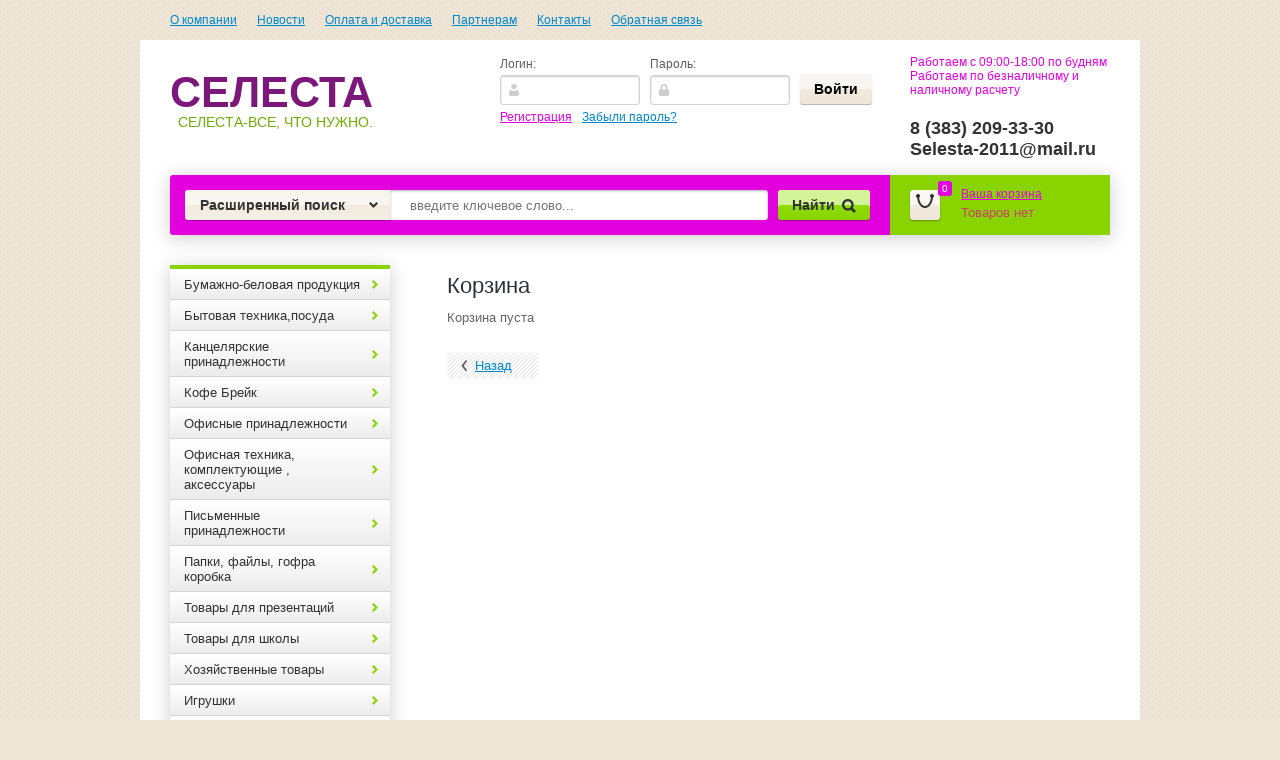

--- FILE ---
content_type: text/html; charset=utf-8
request_url: https://selesta.pro/magazin/cart
body_size: 40823
content:


<!DOCTYPE html>
<html lang="ru">
<head>
<meta name='wmail-verification' content='2dd1302f646c032e' />

<meta name="google-site-verification" content="dNf35aAPPCwWyigA64gN0dzyoeUp98fxQ7fcerJdC8k" />
<meta name="robots" content="none"/>
<meta http-equiv="Content-Type" content="text/html; charset=UTF-8"/>
<title>Магазин</title>
<meta name="description" content="Магазин"/>
<meta name="keywords" content="Магазин"/>
<meta name='wmail-verification' content='479785a5caf3482d' />
<link type="text/css" rel="stylesheet" href="/t/v1333/images/css/styles.less.css"/>
<link rel="stylesheet" href="/g/css/styles_articles_tpl.css">
<link rel='stylesheet' type='text/css' href='/shared/highslide-4.1.13/highslide.min.css'/>
<script type='text/javascript' src='/shared/highslide-4.1.13/highslide-full.packed.js'></script>
<script type='text/javascript'>
hs.graphicsDir = '/shared/highslide-4.1.13/graphics/';
hs.outlineType = null;
hs.showCredits = false;
hs.lang={cssDirection:'ltr',loadingText:'Загрузка...',loadingTitle:'Кликните чтобы отменить',focusTitle:'Нажмите чтобы перенести вперёд',fullExpandTitle:'Увеличить',fullExpandText:'Полноэкранный',previousText:'Предыдущий',previousTitle:'Назад (стрелка влево)',nextText:'Далее',nextTitle:'Далее (стрелка вправо)',moveTitle:'Передвинуть',moveText:'Передвинуть',closeText:'Закрыть',closeTitle:'Закрыть (Esc)',resizeTitle:'Восстановить размер',playText:'Слайд-шоу',playTitle:'Слайд-шоу (пробел)',pauseText:'Пауза',pauseTitle:'Приостановить слайд-шоу (пробел)',number:'Изображение %1/%2',restoreTitle:'Нажмите чтобы посмотреть картинку, используйте мышь для перетаскивания. Используйте клавиши вперёд и назад'};</script>

            <!-- 46b9544ffa2e5e73c3c971fe2ede35a5 -->
            <script src='/shared/s3/js/lang/ru.js'></script>
            <script src='/shared/s3/js/common.min.js'></script>
        <link rel='stylesheet' type='text/css' href='/shared/s3/css/calendar.css' /><link rel="icon" href="/favicon.ico" type="image/x-icon">

<!--s3_require-->
<link rel="stylesheet" href="/g/basestyle/1.0.1/user/user.css" type="text/css"/>
<link rel="stylesheet" href="/g/basestyle/1.0.1/user/user.blue.css" type="text/css"/>
<script type="text/javascript" src="/g/basestyle/1.0.1/user/user.js" async></script>
<!--/s3_require-->

<link href="/g/shop2/shop2.css" rel="stylesheet" type="text/css" />
<link href="/g/shop2/comments/comments.less.css" rel="stylesheet" type="text/css" />
<link rel="stylesheet" type="text/css" href="/g/shop2/elements.less.css">

	<script type="text/javascript" src="/g/jquery/jquery-1.7.2.min.js" charset="utf-8"></script>


<script type="text/javascript" src="/g/shop2/shop2.packed.js"></script>
<script type="text/javascript" src="/g/printme.js" charset="utf-8"></script>
<script type="text/javascript" src="/g/no_cookies.js" charset="utf-8"></script>
<script type="text/javascript" src="/g/shop2v2/default/js/baron.min.js"></script>
<script type="text/javascript" src="/g/shop2/shop2custom.js" charset="utf-8"></script>
<script type="text/javascript" src="/g/shop2/disable.params.shop2.js" charset="utf-8"></script>
<script type="text/javascript">
	shopClient.uri = '/magazin';
	shopClient.mode = 'cart';
        	shop2.apiHash = {"getPromoProducts":"4afe10982763adaac52836b508caabf4","cartUpdate":"d06333a153cd7064ca798bbf578a4d90","up":"d06333a153cd7064ca798bbf578a4d90","cartRemoveItem":"d60275c7031886b06760004fb03a4a00","del":"d60275c7031886b06760004fb03a4a00","cartAddCoupon":"fa4c4443b8a904ff458f35b0d53e4075","coupon_add":"fa4c4443b8a904ff458f35b0d53e4075","cartRemoveCoupon":"e199eb4551197b89586d78158a047ed2","coupon_del":"e199eb4551197b89586d78158a047ed2","getSearchMatches":"b2ba2321c7761e999b3238dbfe358010","getFolderCustomFields":"415819ef4d30c82de12027821a73e35e","getProductListItem":"a42d1995fe7a112fdf34bbbde3f16204","cartAddItem":"7582e6ef85af71736a5636810f0079e2","deliveryCalc":"2c565b2d749282657c934b8a344911d9","printOrder":"bd4cea6551815c1f8eaedaf2559d4a70","cancelOrder":"243e1f8277fd24da3f48c7ec88583363","cancelOrderNotify":"90d5bf9d7ec83b9e56f0042d42656e5b","repeatOrder":"3d3ffaf4995fff404d29e95c85bcd494","paymentMethods":"ce251f9169523fc2f3e18f1ac7714029","compare":"56a0c6b4e4b66d3ed65c2578ae7291d9"};
</script><link type="text/css" rel="stylesheet" href="/t/v1333/images/css/shop2.less.css"/>
<script type="text/javascript" charset="utf-8" src="/t/v1333/images/js/main.js"></script>
<script type="text/javascript" charset="utf-8" src="/g/module/megaslider/js/megaslider.jquery.js"></script>
<!--[if lt IE 9]>
<script type="text/javascript" src="http://html5shim.googlecode.com/svn/trunk/html5.js" charset="utf-8"></script>
<![endif]-->
<link type="text/css" rel="stylesheet" href="/t/v1333/images/css/site_addons.scss.css"/>
</head>
<body>
	<div class="site-wrap">
		<div class="site-wrap-in"></div>
			<header>
				<nav>
					<ul class="top-menu"><li><a href="/o-kompanii" >О компании</a></li><li><a href="/news" >Новости</a></li><li><a href="/oplata-i-dostavka" >Оплата и доставка</a></li><li><a href="/partneram" >Партнерам</a></li><li><a href="/kontakty" >Контакты</a></li><li><a href="/obratnaya-svyaz" >Обратная связь</a></li></ul>				</nav>
				<aside>
					<div class="company-name">
						<div class="logo-text">СЕЛЕСТА</div>
						<div class="activity">СЕЛЕСТА-ВСЕ, ЧТО НУЖНО.</div>
					</div>
					<div class="reg-wrap">
<form method="post" action="/users" id="shop2-login">
<input type="hidden" name="mode" value="login" />
      <div class="reg-in">
          <div class="login">
              <div class="title">Логин:</div>
              <div class="textarea">
                  <input type="text" name="login" class="log-in">
              </div>
          </div>
          <div class="password-wr">
              <div class="title">Пароль:</div>
              <div class="textarea">
                  <input type="password" class="password" name="password">
              </div>
          </div>
          <input type="submit" class="button1" value="Войти">
      </div>
<re-captcha data-captcha="recaptcha"
     data-name="captcha"
     data-sitekey="6LfLhZ0UAAAAAEB4sGlu_2uKR2xqUQpOMdxygQnA"
     data-lang="ru"
     data-rsize="invisible"
     data-type="image"
     data-theme="light"></re-captcha></form>
      <div class="links">
          <a href="/users/register" class="registration">Регистрация</a>
          <a href="/users/forgot_password">Забыли пароль?</a>
      </div>
    </div>					<div class="right-side">
						<div class="site-phone">
							<div class="activ">Работаем с 09:00-18:00 по будням              Работаем по безналичному и наличному расчету</div>
							<div class="tel">
								<p>&nbsp;</p>

<p>8 (383) 209-33-30</p>

<p>Selesta-2011@mail.ru</p>
							</div>
						</div>
					</div>
				</aside>
				<div class="header-bot">
					<div class="search-panel">						
                        	<div class="sbtn"></div>
	<div class="shop-search-button">Расширенный поиск <span class="ar-top"></span></div>
	<div class="search-open">
	<div class="shop-search-button-open">Поиск<span class="ar-bot"></span></div>
		<form class="extended" method="get" name="shop2_search" action="/magazin/search" enctype="multipart/form-data">
			<input type="hidden" name="sort_by" value=""/>        
			<div class="row">
				<div class="row-title">Цена:</div>
				<label><input type="text" class="small" name="s[price][0]" onBlur="this.value=this.value==''?'от:':this.value" onFocus="this.value=this.value=='от:'?'':this.value;"  value=""  /></label>
				&nbsp;
				<label><input type="text" class="small" name="s[price][1]" onBlur="this.value=this.value==''?'до:':this.value" onFocus="this.value=this.value=='до:'?'':this.value;"  value="" /></label>
			</div>

			<div class="row">
				<label class="row-title" for="name">Название:</label>
				<input type="text" id="name" name="s[name]" value="" />
			</div>

							<div class="row">
					<label class="row-title" for="article">Артикул:</label>
					<input type="text" id="article" name="s[article]" value="" />
				</div>
				<div class="row">
					<label class="row-title" for="text">Текст:</label>
					<input type="text" id="text" name="search_text" value="" />
				</div>
			
			<div class="row"><div class="row-title">Выберите категорию:</div><select id="s[folder_id]" name="s[folder_id]" onchange="shopClient.Search.getFolderParams(this, '415819ef4d30c82de12027821a73e35e', 655078)"><option value="" >Все</option><option value="707855821" > Бумажно-беловая продукция</option><option value="707856021" >&raquo; Бумага офисная для принтера</option><option value="86872209" >&raquo; Бланки, книги учета,классный журнал,книга отзывов и предложений</option><option value="707856621" >&raquo; Блокноты, тетради</option><option value="394508409" >&raquo;&raquo; Тетради 48л,96л,А4</option><option value="394508609" >&raquo;&raquo; Блокноты</option><option value="148955509" >&raquo;&raquo; Скетчбуки</option><option value="394508009" >&raquo; Блоки</option><option value="95467409" >&raquo; Грамоты, дипломы, благодарственное письмо</option><option value="726246221" >&raquo; Ежедневники, визитницы, планинги, алфавитные книги, квартальные календари, календарь перекидной</option><option value="161913209" >&raquo;&raquo; Ежедневники</option><option value="204487309" >&raquo;&raquo;&raquo; Датированные</option><option value="204487509" >&raquo;&raquo;&raquo; Недатированные</option><option value="161913409" >&raquo;&raquo; Планинги, еженедельники</option><option value="240066809" >&raquo;&raquo; Календари квартальные,перекидные</option><option value="240067009" >&raquo;&raquo; Телефонная книга</option><option value="240067209" >&raquo;&raquo; Записная книга,блокнот</option><option value="241645009" >&raquo;&raquo; Визитницы</option><option value="394508209" >&raquo; Закладки</option><option value="709794221" >&raquo; Конверты, зип-локи</option><option value="732663021" >&raquo; Ролики для факса, ролики для плоттера, миллиметровка, копирка, калька, ватман, чековая лента</option><option value="274946409" >&raquo; Фотоальбомы, свидетельство</option><option value="724942821" >&raquo; Фотобумага, бумага для сертификатов, самоклеющиеся этикетки</option><option value="87241409" > Бытовая техника,посуда</option><option value="359901809" >&raquo; Посуда</option><option value="359901409" >&raquo; Техника для дома</option><option value="707856421" > Канцелярские принадлежности</option><option value="394514609" >&raquo; Брелоки</option><option value="721978021" >&raquo; Гелевые подушки, резинки для денег, шило, шпагат</option><option value="707856821" >&raquo; Клей,клеевой пистолет,стержни клеевые</option><option value="707857021" >&raquo; Степлеры,антистеплеры, дыроколы, скобы</option><option value="707857221" >&raquo; Кнопки, булавки, скрепки, зажимы</option><option value="394513009" >&raquo; Корректоры</option><option value="276380209" >&raquo; Лупы</option><option value="721940221" >&raquo; Ножницы, ножи</option><option value="721843421" >&raquo; Скотч, клейкая лента</option><option value="721990621" >&raquo; Штампы, штемпельная продукция,датеры,ролики</option><option value="19434009" > Кофе Брейк</option><option value="359896009" >&raquo; Горячий шоколад,какао</option><option value="359890209" >&raquo; Кофе</option><option value="359900009" >&raquo; Сладости</option><option value="359897209" >&raquo; Сливки,сгущенка,сахар</option><option value="359889809" >&raquo; Чай</option><option value="707864021" > Офисные принадлежности</option><option value="707864621" >&raquo; Канцелярские наборы, подставки,скрепочницы</option><option value="707864421" >&raquo; Лотки для бумаг, корзины.</option><option value="241645409" >&raquo; Накопитель настенный,демосистема настенная,настольная</option><option value="707864221" >&raquo; Настольные покрытия, наборы из дерева.</option><option value="288562209" >&raquo; Нити для прошивки,пломбы,пакет-зиплок</option><option value="272154809" >&raquo; Светильники настольные</option><option value="707860821" > Офисная техника, комплектующие , аксессуары</option><option value="131602809" >&raquo; Аксессуары</option><option value="13772609" >&raquo; Калькуляторы, счетчик банкнот</option><option value="707861221" >&raquo; Картриджи для принтера</option><option value="707863621" >&raquo; Карты памяти (usb-flash),диски</option><option value="19433209" >&raquo; Ламинаторы, обложки для переплета, пружины для брошюровочных машин,термопленка</option><option value="86678409" >&raquo; Офисная мебель</option><option value="707861021" >&raquo; Принтеры, сканеры, копиры и МФУ</option><option value="778682713" >&raquo; Резаки для бумаги</option><option value="707863821" >&raquo; Салфетки, жидкоть,спреи для орг. техники</option><option value="86447209" >&raquo; Телефоны</option><option value="707861421" >&raquo; Уничтожители документов (шредеры)</option><option value="707857421" > Письменные принадлежности</option><option value="720941421" >&raquo; Карандаши чернографитные,механические,столярные</option><option value="721820221" >&raquo; Маркеры</option><option value="109173609" >&raquo;&raquo; Текстовыделители</option><option value="109173809" >&raquo;&raquo; Перманентные маркеры</option><option value="109175209" >&raquo;&raquo; Маркеры для досок, флипчартов,CD</option><option value="272924609" >&raquo;&raquo; Маркер - краска</option><option value="361949609" >&raquo;&raquo; Маркер промышленный</option><option value="361950409" >&raquo;&raquo; Маркеры лаковые</option><option value="367835909" >&raquo; Мел</option><option value="707857621" >&raquo; Ручки шариковые</option><option value="731634221" >&raquo; Ручки гелевые, ручки-роллеры, линеры.</option><option value="707858021" >&raquo; Ручки перьевые</option><option value="726081421" >&raquo; Стержни, грифели, мел</option><option value="707858421" > Папки, файлы, гофра коробка</option><option value="707858621" >&raquo; Папки архивные, гофра коробка</option><option value="707858821" >&raquo; Папки-скоросшиватели</option><option value="707859021" >&raquo; Папка файл</option><option value="743199221" >&raquo; Папки с файлами</option><option value="743202021" >&raquo; Папка картонная на завязках,скоросшиватель, адресные</option><option value="288528209" >&raquo; Портфели пластиковые</option><option value="359921609" >&raquo; Папка-регистратор</option><option value="361950809" >&raquo; Папки на резинках</option><option value="361955809" >&raquo; Папки на липучке,молнии</option><option value="361956009" >&raquo; Папки на кольцах</option><option value="361956209" >&raquo; Папки с прижимами</option><option value="361960009" >&raquo; Папки уголки</option><option value="361960209" >&raquo; Папка-конверт на кнопке</option><option value="361960409" >&raquo; Папка-конверт на молнии</option><option value="359920409" >&raquo; Разделители</option><option value="707860021" > Товары для презентаций</option><option value="6587108" >&raquo; Аксессуары</option><option value="707860421" >&raquo; Демонстрационные системы</option><option value="707860221" >&raquo; Доски офисные магнитные, пробковые, флипчарты</option><option value="361984609" >&raquo; Доска-планшет</option><option value="707860621" >&raquo; Расходные материалы для презентаций (блоки, магниты, губка,салфетки, бейдж)</option><option value="762963821" >&raquo; Фоторамки, подставки и таблички настольные (тейблтенсы)</option><option value="19433409" > Товары для школы</option><option value="238533009" >&raquo; Альбомы,папка для черчения,папка для акварели,ватман</option><option value="243035009" >&raquo; Аксессуары для трудов</option><option value="361990209" >&raquo; Гуашь,краски,гель с блестками,блестки</option><option value="425457409" >&raquo; Дневники, блокноты</option><option value="298304907" >&raquo; Закладки для книг и учебников</option><option value="361986609" >&raquo; Карандаши цветные,акварельные,восковые,мелки,мел цв.и белый</option><option value="361987009" >&raquo; Кисти</option><option value="236053009" >&raquo; Ластики, точилки</option><option value="361985609" >&raquo; Линейки,транспортиры,триугольники</option><option value="236052609" >&raquo; Наборы для творчества,расскраски</option><option value="237710409" >&raquo; Обложки для учебников, тетрадей, классного журнала</option><option value="361990609" >&raquo; Пластилин,песок,тесто для лепки,формочки</option><option value="94988609" >&raquo; Подарки школьникам</option><option value="308679507" >&raquo; Подставки для книг и учебников</option><option value="237461409" >&raquo; Расписание</option><option value="236052409" >&raquo; Рюкзаки,ранцы,пеналы,папки,сумки для обуви</option><option value="394508809" >&raquo; Тетради 12л,18л,24л,48л</option><option value="236074209" >&raquo; Фломастеры</option><option value="361990409" >&raquo; Цветная бумага,картон,фольга,фоамиран,фетр,для квилинга</option><option value="361988409" >&raquo; Циркули</option><option value="707862421" > Хозяйственные товары</option><option value="278398009" >&raquo; Освежители воздуха,сменные баллоны,катриджи</option><option value="707862621" >&raquo; Бумажно-гигиеническая продукция</option><option value="109222409" >&raquo;&raquo; Бумажные , вафельные полотенца</option><option value="109222609" >&raquo;&raquo; Туалетная бумага,покрытия на унитаз</option><option value="109222809" >&raquo;&raquo; Салфетки, платочки,ватные диски,ватные палочки</option><option value="719183021" >&raquo; Диспенсеры для бумаги, полотенец,клейкой ленты, мыла,катридж с жидким мылом</option><option value="730937821" >&raquo; Лампы, элементы питания</option><option value="707862821" >&raquo; Моющие средства.</option><option value="109223009" >&raquo;&raquo; Мыло туалетное, хозяйственное, жидкое</option><option value="109223609" >&raquo;&raquo; Средства для сантехники</option><option value="109224009" >&raquo;&raquo; Чистящие средства</option><option value="109224609" >&raquo;&raquo; Стиральные порошки, гели для стирки</option><option value="109224809" >&raquo;&raquo; Средства для мытья полов</option><option value="109225409" >&raquo;&raquo; Средства для мытья посуды</option><option value="109226009" >&raquo;&raquo; Отбеливатели,пятновыводители</option><option value="109231209" >&raquo;&raquo; Стеклоочистители</option><option value="278033809" >&raquo;&raquo; Средства для мебели</option><option value="707863021" >&raquo; Одноразовая продукция.</option><option value="148898209" >&raquo;&raquo; Посуда, скатерть</option><option value="148898409" >&raquo;&raquo; Мешки для мусора, пакеты полиэтиленовые,пленка</option><option value="148898609" >&raquo;&raquo; Салфетки влажные</option><option value="425155409" >&raquo;&raquo; Перчатки,рукавицы</option><option value="77818108" >&raquo;&raquo; Бахилы</option><option value="719182621" >&raquo; Прочие товары.</option><option value="359836009" >&raquo; Средства индивид. защиты (СИЗ), аптечки, антисептики</option><option value="719182221" >&raquo; Хозяйственный инвентарь.</option><option value="278398409" >&raquo;&raquo; Ведра,боксы пластиковые,ящики для хранения</option><option value="778695913" >&raquo;&raquo; Входные коврики и напольные покрытия</option><option value="109296209" >&raquo;&raquo; Губки,щетки для мытья посуды</option><option value="778270313" >&raquo;&raquo; Знаки безопасности</option><option value="290615107" >&raquo;&raquo; Клейкие ленты, скотч, сигнальные, малярные</option><option value="778595113" >&raquo;&raquo; Лестницы и стремянки</option><option value="109306209" >&raquo;&raquo; Лопаты, грабли, совки,  швабры, метлы, ерш, ледоруб,черенки для инвентаря,окномойка</option><option value="425159609" >&raquo;&raquo; Салфетки для уборки</option><option value="109296609" >&raquo;&raquo; Тряпки для пола, насадки для швабры,стеклоочиститель</option><option value="236006809" > Игрушки</option><option value="236007009" >&raquo; Фигурки POP</option><option value="236008809" >&raquo; Куклы</option><option value="236011809" >&raquo; Наборы</option><option value="236012409" >&raquo; Машины</option><option value="236012809" >&raquo; Мыльные пузыри</option><option value="236013209" >&raquo; Заводные игрушки</option><option value="236013609" >&raquo; Лизуны</option><option value="236038409" >&raquo; Мячи</option><option value="236045409" >&raquo; Прочее</option><option value="236538609" >&raquo; Мягкие игрушки</option><option value="236539409" >&raquo; Трансформеры</option><option value="340015009" >&raquo; Пазлы</option><option value="237480209" > Шары</option><option value="237481009" > Свечи</option><option value="243039009" > Сувениры, магниты, наклейки, украшения новогодние</option><option value="243039409" > Пакеты  подарочные бумажные</option><option value="288517009" >&raquo; Упаковочная бумага,пленка</option><option value="359908609" >&raquo; Пакеты подарочные</option><option value="39754108" > Новогодние товары</option><option value="86236809" > Школьная мебель</option><option value="308505907" >&raquo; Парты</option><option value="308506107" >&raquo; Стулья</option><option value="308506307" >&raquo; Доски</option><option value="308506507" >&raquo; Аксессуары</option><option value="198039308" > Разное</option><option value="580678713" > посуда</option></select></div><div id="shop2_search_custom_fields"></div>
							<div id="shop2_search_global_fields">
					
										<div class="row">
					Цвет:<br />
					<select name="s[cvet]">
						<option value="">Все</option>
													<option value="508626421">Черный</option>
													<option value="508626621">Синий</option>
													<option value="534315021">В ассортименте</option>
													<option value="565134621">Фиолетовый</option>
													<option value="513693221">Белый</option>
													<option value="521864021">Прозрачный</option>
													<option value="570543221">Коричневый</option>
													<option value="563505021">Розовый</option>
													<option value="576426621">Цветной</option>
													<option value="508626821">Красный</option>
													<option value="570753421">Малиновый</option>
													<option value="520397221">Голубой</option>
													<option value="519880621">Зеленый</option>
													<option value="592908221">Серый</option>
													<option value="538277821">Желтый</option>
													<option value="570753221">Салатовый</option>
													<option value="581688021">Бронза</option>
													<option value="5859809">Оранжевый</option>
													<option value="33841409">Лимонный</option>
													<option value="32616209">микс</option>
													<option value="32555809">Лайм</option>
													<option value="32521609">Пурпурный</option>
													<option value="5860009">Бирюзовый</option>
													<option value="32556209">Фуксия</option>
													<option value="32556009">Сиреневый</option>
													<option value="167256209">Бордо</option>
											</select>
				</div>
																					<div class="row">
					Объем:<br />
					<select name="s[ob_em]">
						<option value="">Все</option>
													<option value="521863221">100 мл</option>
													<option value="521863421">50 мл</option>
													<option value="521863621">200 мл</option>
													<option value="565260821">20 мл</option>
													<option value="522568021">1000 мл</option>
													<option value="34061409">45 мл</option>
													<option value="32527209">30 л</option>
													<option value="32949609">850 мл</option>
													<option value="570605421">27 мл</option>
													<option value="33465209">25 мл</option>
													<option value="521863821">500 мл</option>
													<option value="33946009">1,1 л</option>
													<option value="32527009">1 л</option>
													<option value="32516009">5 л</option>
													<option value="32560809">20 г</option>
													<option value="522683821">300 мл</option>
													<option value="35551409">10 л</option>
													<option value="597279421">28 мл</option>
													<option value="32526809">900 мл</option>
													<option value="524243421">750 мл</option>
													<option value="32948209">250 мл</option>
											</select>
				</div>
																					<div class="row">
					Количество листов:<br />
					<select name="s[kolichestvo_listov]">
						<option value="">Все</option>
													<option value="566607621">48 листов</option>
													<option value="566607821">96 листов</option>
													<option value="566608021">80 листов</option>
													<option value="566608221">12 листов</option>
													<option value="566608421">18 листов</option>
													<option value="566608621">144 листа</option>
													<option value="32382209">6 блоков по 90 листов шт.</option>
													<option value="32608009">до 125 листов</option>
													<option value="32515609">60 л.</option>
													<option value="37398809">50 л.</option>
													<option value="32608809">до 240 листов</option>
													<option value="32615209">10 </option>
													<option value="34748209">24 л</option>
													<option value="32607809">до 125 листов</option>
													<option value="34507609">176л</option>
													<option value="32555609">60 листов</option>
													<option value="37056609">800 шт</option>
													<option value="32608609">до 210 листов</option>
													<option value="32520809">100 листов</option>
													<option value="32533609">500 </option>
													<option value="32561009">5 листов</option>
													<option value="34507409">176л</option>
													<option value="32608409">до 155 листов</option>
													<option value="32520609">100 листов</option>
													<option value="32533409">500 </option>
													<option value="581645221">160 листов</option>
													<option value="566608821">192 листа</option>
													<option value="32534209">64 листов</option>
													<option value="32608209">до 145 листов</option>
													<option value="32533209">500 листов</option>
											</select>
				</div>
										</div>
			
			<div class="row"><div class="row-title">Производитель:</div><select name="s[vendor_id]" id="vendor"><option value="">Все</option><option value="62052421" >Adel</option><option value="54209109" >AIRWICK</option><option value="43802308" >AOS</option><option value="43287308" >ARIEL</option><option value="18407708" >ArtSpace</option><option value="62318021" >Attache</option><option value="39623108" >AURA</option><option value="61984309" >AVIORA</option><option value="48715509" >BALLET</option><option value="58345221" >Ballet Classic</option><option value="63717221" >Bantex</option><option value="36805908" >BEIFA</option><option value="10993908" >Berlingo</option><option value="45581708" >BG</option><option value="62352421" >BIC</option><option value="1059009" >Brauberg</option><option value="49699908" >BREF</option><option value="36806308" >BRUNO VISCONTI</option><option value="58345421" >Cannjn Office</option><option value="18486508" >CARIOCA</option><option value="23368508" >CARTBLANK</option><option value="13375409" >Casio</option><option value="63655421" >Cello</option><option value="23238508" >CENTROPEN</option><option value="53111109" >CHAIRMAN</option><option value="43353908" >CHIRTON</option><option value="39657508" >CIF</option><option value="6499709" >CILLIT</option><option value="39660308" >CILLIT BANG</option><option value="1061409" >Citizen</option><option value="69872421" >Colop</option><option value="86014109" >CORVINA</option><option value="22943308" >Crown</option><option value="58345621" >Data Copy</option><option value="27822108" >Defender</option><option value="37760109" >Delucci</option><option value="35090508" >Dolce costo</option><option value="42657308" >DOMESTOS</option><option value="65088821" >Duracell</option><option value="62311421" >Edding</option><option value="29579709" >Eleven</option><option value="63136221" >Erich Krause</option><option value="62337821" >Esselte</option><option value="63603509" >EUROPE 100</option><option value="63669421" >Expert</option><option value="22942108" >FABER-CASTELL</option><option value="24390309" >FACTIS</option><option value="43787108" >FAIRY</option><option value="86014309" >FAMILIA</option><option value="39387508" >Focus</option><option value="52667708" >GALANT</option><option value="151991313" >GLADE</option><option value="40820908" >GP</option><option value="41801308" >GRASS</option><option value="53498908" >Greenwich Line</option><option value="1786409" >Han</option><option value="31794108" >HATBER</option><option value="62591821" >Hopax</option><option value="46162108" >IDEA</option><option value="62595221" >Index</option><option value="65058221" >International Paper</option><option value="5808509" >Isabella</option><option value="53722509" >Kodak</option><option value="65575221" >Koh-i-Noor</option><option value="62381221" >Kores</option><option value="38099708" >LAIMA</option><option value="63451821" >Lamark</option><option value="27578309" >LF</option><option value="27886708" >LOGITECH</option><option value="52111308" >LOMOND</option><option value="52556908" >Luxor</option><option value="58345821" >Maped</option><option value="65326621" >Mega</option><option value="17712308" >MESHU</option><option value="65088621" >Metsa Board</option><option value="65057821" >Mondi</option><option value="40850508" >MR. PROPER</option><option value="44324109" >MUNHWA</option><option value="58346021" >Office Master</option><option value="38129708" >OfficeClean</option><option value="10994108" >OfficeSpace</option><option value="61485621" >Paclan</option><option value="39480708" >PAPIA</option><option value="36812308" >PARKER</option><option value="23369908" >PENSAN</option><option value="65231621" >Pentel</option><option value="63656221" >Pilot</option><option value="60362821" >Procter&amp;Gamble (Россия, г. Новомосковск).</option><option value="45581108" >SAF&amp;amp;TY</option><option value="41801108" >SANFOR</option><option value="40821108" >SANITA</option><option value="43355308" >SARMA</option><option value="62382221" >Sax</option><option value="65088421" >SCHNEIDER</option><option value="69394421" >Scotch</option><option value="38003108" >Smart Buy</option><option value="49704509" >SMARTBUY</option><option value="27880908" >SONNEN</option><option value="46146108" >SORTI</option><option value="62591621" >Sponsor</option><option value="1320009" >Stabilo</option><option value="1058809" >Staff</option><option value="69820021" >Stamm</option><option value="53894909" >STARLESS</option><option value="58346221" >Svetocopy</option><option value="43354708" >Synergetic</option><option value="74847709" >Technoevolab</option><option value="43279908" >TIDE</option><option value="38050308" >TORK</option><option value="69890221" >Trodat</option><option value="36820508" >UNI</option><option value="68720821" >UNIBOB</option><option value="60102221" >Unilever</option><option value="43313508" >VANISH</option><option value="5838909" >Vega</option><option value="39401908" >VEIRO</option><option value="38128508" >VEIRO PROFESSIONAL</option><option value="61485221" >Vileda</option><option value="86007309" >WELDAY</option><option value="35090908" >Workmate</option><option value="58346421" >Xerox</option><option value="9948309" >York</option><option value="39388708" >ZEWA</option><option value="60117821" >«СК Джонсон» (Украина).</option><option value="45901509" >АвентА</option><option value="8237709" >Апплика</option><option value="60342621" >Баги</option><option value="46161508" >БЕЛИЗНА</option><option value="40847108" >БИОЛАН</option><option value="44036908" >БОС</option><option value="62043021" >Бюрократ</option><option value="18810908" >ГАММА</option><option value="42042309" >ГОЗНАК</option><option value="1511609" >Италия</option><option value="7337709" >КАПЛЯ VOX</option><option value="59805621" >Китай</option><option value="39661508" >КРОТ</option><option value="42721908" >ЛАСКА</option><option value="15824509" >ЛенГознак</option><option value="43354308" >ЛОТОС</option><option value="39445708" >ЛЮБАША</option><option value="39665908" >МЕГА</option><option value="5800509" >МЕРИДИАН</option><option value="24389309" >МЕТТА</option><option value="10987109" >МИРАЛ</option><option value="46183908" >МИСТЕР МУСКУЛ</option><option value="40851908" >МИСТЕР ЧИСТЕР</option><option value="42675108" >МИФ</option><option value="49704309" >МОЖГА</option><option value="61992309" >МОМЕНТ</option><option value="18550308" >Мульти-Пульти</option><option value="5801109" >НЕВСКАЯ КОСМЕТИКА</option><option value="43776908" >НИКА</option><option value="16256909" >ОСТРОВ СОКРОВИЩ</option><option value="40846708" >ПЕМОЛЮКС</option><option value="18407908" >ПИФАГОР</option><option value="43732908" >ПРОГРЕСС</option><option value="64617709" >ПЧЕЛКА</option><option value="58999421" >Россия</option><option value="39661308" >САНОКС</option><option value="5800709" >СОЛНЫШКО</option><option value="62174309" >СОЮЗ</option><option value="7726209" >Спэйс</option><option value="15660908" >СТАММ</option><option value="6466509" >ТУАЛЕТНЫЙ УТЕНОК</option><option value="43355108" >УШАСТЫЙ НЯНЬ</option><option value="65066221" >Финляндия</option><option value="74531509" >ФЭСТ</option><option value="47105908" >Хатбер</option><option value="40821308" >ЧИСТИН</option><option value="40850908" >ЭЛЕН</option><option value="18408108" >ЮНЛАНДИЯ</option></select></div>
			<div class="row">
				<div class="row-title">Новинка:</div>
				<select name="s[new]" id="new">
					<option value="">Все</option>
					<option value="0">нет</option>
					<option value="1">да</option>
				</select>
			</div>

			<div class="row">
				<div class="row-title">Спецпредложение:</div>
				<select name="s[special]" id="special">
					<option value="">Все</option>
					<option value="0">нет</option>
					<option value="1">да</option>
				</select>
			</div>

			<div class="row">
				<div class="row-title">Результатов на странице:</div>
				<select name="s[products_per_page]" id="num">
																				<option value="5">5</option>
															<option value="20">20</option>
															<option value="35">35</option>
															<option value="50">50</option>
															<option value="65">65</option>
															<option value="80">80</option>
															<option value="95">95</option>
									</select>
			</div>
			<div class="clear-container"></div>
			
			<div class="row">
				<button type="submit" class="button-wrap2">Найти</button>
			</div>
		<re-captcha data-captcha="recaptcha"
     data-name="captcha"
     data-sitekey="6LfLhZ0UAAAAAEB4sGlu_2uKR2xqUQpOMdxygQnA"
     data-lang="ru"
     data-rsize="invisible"
     data-type="image"
     data-theme="light"></re-captcha></form>
	</div>
                        <script>
	var shop2SmartSearchSettings = {
		shop2_currency: 'руб.'
	}
</script>


<div id="search-app" class="hide_search_popup" v-on-clickaway="resetData">

	<form action="/magazin/search" enctype="multipart/form-data" id="smart-search-block" class="search-block__form search-form">
		<input type="hidden" name="gr_smart_search" value="1">
		<input autocomplete="off" placeholder="введите ключевое слово..." v-model="search_query" v-on:keyup="searchStart" type="text" name="search_text" class="search-block__input" id="shop2-name">
		<div class="search-but">
			<div class="search-icon"></div>
			<button class="search-block__btn">Найти</button>
		</div>
	<re-captcha data-captcha="recaptcha"
     data-name="captcha"
     data-sitekey="6LfLhZ0UAAAAAEB4sGlu_2uKR2xqUQpOMdxygQnA"
     data-lang="ru"
     data-rsize="invisible"
     data-type="image"
     data-theme="light"></re-captcha></form>
	<div id="search-result" class="custom-scroll scroll-width-thin scroll" v-if="(foundsProduct + foundsFolders + foundsVendors) > 0" v-cloak>
		<div class="search-result-top">
			<div class="search-result-left" v-if="foundsProduct > 0">
				<div class="result-products">
					<div class="products-search-title">Товары <span>{{foundsProduct}}</span></div>
					<div class="product-items">
						<div class="product-item" v-for='product in products'>
							<div class="product-image" v-if="product.image_url">
								<a v-bind:href="'/'+product.alias">
									<img v-bind:src="product.image_url" v-bind:alt="product.name" v-bind:title="product.name">
								</a>
							</div>
							
							<div class="product-image no-image" v-else>
								<a v-bind:href="'/'+product.alias"></a>
							</div>
							
							<div class="product-text">
								<div class="product-name"><a v-bind:href="'/'+product.alias">{{product.name}}</a></div>
								<div class="product-text-price">
									<div class="price-old" v-if="product.price_old > 0"><strong>{{product.price_old}}</strong> <span>{{shop2SmartSearchSettings.shop2_currency}}</span></div>
									<div class="price"><strong>{{product.price}}</strong> <span>{{shop2SmartSearchSettings.shop2_currency}}</span></div>
								</div>
							</div>
						</div>
					</div>
				</div>
			</div>
			<div class="search-result-right" v-if="foundsFolders > 0 || foundsVendors > 0">
				<div class="result-folders" v-if="foundsFolders > 0">
					<div class="folders-search-title">Категории <span>{{foundsFolders}}</span></div>
					<div class="folder-items">
						<div class="folder-item" v-for="folder in foldersSearch">
							<a v-bind:href="'/'+folder.alias" class="found-folder"><span>{{folder.folder_name}}</span></a>
						</div>
					</div>
				</div>
				<div class="result-vendors" v-if="foundsVendors > 0">	
					<div class="vendors-search-title">Производители <span>{{foundsVendors}}</span></div>
					<div class="vendor-items">
						<div class="vendor-item" v-for="vendor in vendorsSearch">
							<a v-bind:href="vendor.alias" class="found-vendor"><span>{{vendor.name}}</span></a>
						</div>
					</div>
				</div>
			</div>
		</div>
		<div class="search-result-bottom">
			<span class="search-result-btn"><span>Все результаты</span></span>
		</div>
	</div>
</div>



<script> 
var shop2SmartSearch = {
		folders: [{"folder_id":"707855621","folder_name":"","tree_id":"204720221","_left":"1","_right":"368","_level":"0","hidden":"0","items":"0","alias":"magazin\/folder\/707855621","page_url":"\/magazin","exporter:share\/yandex_market":1,"exporter:folders:share\/yandex_market":0},{"folder_id":"707855821","folder_name":"\u0411\u0443\u043c\u0430\u0436\u043d\u043e-\u0431\u0435\u043b\u043e\u0432\u0430\u044f \u043f\u0440\u043e\u0434\u0443\u043a\u0446\u0438\u044f","tree_id":"204720221","_left":"2","_right":"47","_level":"1","hidden":"0","items":"0","alias":"magazin\/folder\/kategoriya-1","page_url":"\/magazin","exporter:share\/yandex_market":1,"exporter:folders:share\/yandex_market":0},{"folder_id":"707856021","folder_name":"\u0411\u0443\u043c\u0430\u0433\u0430 \u043e\u0444\u0438\u0441\u043d\u0430\u044f \u0434\u043b\u044f \u043f\u0440\u0438\u043d\u0442\u0435\u0440\u0430","tree_id":"204720221","_left":"3","_right":"4","_level":"2","hidden":"0","items":"0","alias":"magazin\/folder\/kategoriya-11","page_url":"\/magazin","exporter:share\/yandex_market":1,"exporter:folders:share\/yandex_market":0},{"folder_id":"86872209","folder_name":"\u0411\u043b\u0430\u043d\u043a\u0438, \u043a\u043d\u0438\u0433\u0438 \u0443\u0447\u0435\u0442\u0430,\u043a\u043b\u0430\u0441\u0441\u043d\u044b\u0439 \u0436\u0443\u0440\u043d\u0430\u043b,\u043a\u043d\u0438\u0433\u0430 \u043e\u0442\u0437\u044b\u0432\u043e\u0432 \u0438 \u043f\u0440\u0435\u0434\u043b\u043e\u0436\u0435\u043d\u0438\u0439","tree_id":"204720221","_left":"5","_right":"6","_level":"2","hidden":"0","items":"0","alias":"magazin\/folder\/blanki","page_url":"\/magazin","exporter:share\/yandex_market":1,"exporter:folders:share\/yandex_market":0},{"folder_id":"707856621","folder_name":"\u0411\u043b\u043e\u043a\u043d\u043e\u0442\u044b, \u0442\u0435\u0442\u0440\u0430\u0434\u0438","tree_id":"204720221","_left":"7","_right":"14","_level":"2","hidden":"0","items":"0","alias":"magazin\/folder\/bloknoty-knigi-dlya-zapisey","page_url":"\/magazin","exporter:share\/yandex_market":1,"exporter:folders:share\/yandex_market":0},{"folder_id":"394508409","folder_name":"\u0422\u0435\u0442\u0440\u0430\u0434\u0438 48\u043b,96\u043b,\u04104","tree_id":"204720221","_left":"8","_right":"9","_level":"3","hidden":"0","items":"0","alias":"magazin\/folder\/tetradi-48l-96l-a4","page_url":"\/magazin","exporter:share\/yandex_market":1,"exporter:folders:share\/yandex_market":0},{"folder_id":"394508609","folder_name":"\u0411\u043b\u043e\u043a\u043d\u043e\u0442\u044b","tree_id":"204720221","_left":"10","_right":"11","_level":"3","hidden":"0","items":"0","alias":"magazin\/folder\/bloknoty","page_url":"\/magazin","exporter:share\/yandex_market":1,"exporter:folders:share\/yandex_market":0},{"folder_id":"148955509","folder_name":"\u0421\u043a\u0435\u0442\u0447\u0431\u0443\u043a\u0438","tree_id":"204720221","_left":"12","_right":"13","_level":"3","hidden":"0","items":"0","alias":"magazin\/folder\/sketchbuki","page_url":"\/magazin","exporter:share\/yandex_market":false,"exporter:folders:share\/yandex_market":0},{"folder_id":"394508009","folder_name":"\u0411\u043b\u043e\u043a\u0438","tree_id":"204720221","_left":"15","_right":"16","_level":"2","hidden":"0","items":"0","alias":"magazin\/folder\/bloki","page_url":"\/magazin","exporter:share\/yandex_market":1,"exporter:folders:share\/yandex_market":0},{"folder_id":"95467409","folder_name":"\u0413\u0440\u0430\u043c\u043e\u0442\u044b, \u0434\u0438\u043f\u043b\u043e\u043c\u044b, \u0431\u043b\u0430\u0433\u043e\u0434\u0430\u0440\u0441\u0442\u0432\u0435\u043d\u043d\u043e\u0435 \u043f\u0438\u0441\u044c\u043c\u043e","tree_id":"204720221","_left":"17","_right":"18","_level":"2","hidden":"0","items":"0","alias":"magazin\/folder\/gramoty-diplomy-blagodarstvennoye-pismo","page_url":"\/magazin","exporter:share\/yandex_market":1,"exporter:folders:share\/yandex_market":0},{"folder_id":"726246221","folder_name":"\u0415\u0436\u0435\u0434\u043d\u0435\u0432\u043d\u0438\u043a\u0438, \u0432\u0438\u0437\u0438\u0442\u043d\u0438\u0446\u044b, \u043f\u043b\u0430\u043d\u0438\u043d\u0433\u0438, \u0430\u043b\u0444\u0430\u0432\u0438\u0442\u043d\u044b\u0435 \u043a\u043d\u0438\u0433\u0438, \u043a\u0432\u0430\u0440\u0442\u0430\u043b\u044c\u043d\u044b\u0435 \u043a\u0430\u043b\u0435\u043d\u0434\u0430\u0440\u0438, \u043a\u0430\u043b\u0435\u043d\u0434\u0430\u0440\u044c \u043f\u0435\u0440\u0435\u043a\u0438\u0434\u043d\u043e\u0439","tree_id":"204720221","_left":"19","_right":"36","_level":"2","hidden":"0","items":"0","alias":"magazin\/folder\/ezhednevniki-planingi-ezhenedelniki","page_url":"\/magazin","exporter:share\/yandex_market":1,"exporter:folders:share\/yandex_market":0},{"folder_id":"161913209","folder_name":"\u0415\u0436\u0435\u0434\u043d\u0435\u0432\u043d\u0438\u043a\u0438","tree_id":"204720221","_left":"20","_right":"25","_level":"3","hidden":"0","items":"0","alias":"magazin\/folder\/yezhednevniki","page_url":"\/magazin","exporter:share\/yandex_market":1,"exporter:folders:share\/yandex_market":0},{"folder_id":"204487309","folder_name":"\u0414\u0430\u0442\u0438\u0440\u043e\u0432\u0430\u043d\u043d\u044b\u0435","tree_id":"204720221","_left":"21","_right":"22","_level":"4","hidden":"0","items":"0","alias":"magazin\/folder\/datirovannye","page_url":"\/magazin","exporter:share\/yandex_market":false,"exporter:folders:share\/yandex_market":0},{"folder_id":"204487509","folder_name":"\u041d\u0435\u0434\u0430\u0442\u0438\u0440\u043e\u0432\u0430\u043d\u043d\u044b\u0435","tree_id":"204720221","_left":"23","_right":"24","_level":"4","hidden":"0","items":"0","alias":"magazin\/folder\/nedatirovannye","page_url":"\/magazin","exporter:share\/yandex_market":false,"exporter:folders:share\/yandex_market":0},{"folder_id":"161913409","folder_name":"\u041f\u043b\u0430\u043d\u0438\u043d\u0433\u0438, \u0435\u0436\u0435\u043d\u0435\u0434\u0435\u043b\u044c\u043d\u0438\u043a\u0438","tree_id":"204720221","_left":"26","_right":"27","_level":"3","hidden":"0","items":"0","alias":"magazin\/folder\/planingi","page_url":"\/magazin","folder_yandex":"","exporter:share\/yandex_market":1,"exporter:folders:share\/yandex_market":""},{"folder_id":"240066809","folder_name":"\u041a\u0430\u043b\u0435\u043d\u0434\u0430\u0440\u0438 \u043a\u0432\u0430\u0440\u0442\u0430\u043b\u044c\u043d\u044b\u0435,\u043f\u0435\u0440\u0435\u043a\u0438\u0434\u043d\u044b\u0435","tree_id":"204720221","_left":"28","_right":"29","_level":"3","hidden":"0","items":"0","alias":"magazin\/folder\/kalendari-kvartalnyye","page_url":"\/magazin","exporter:share\/yandex_market":1,"exporter:folders:share\/yandex_market":"0"},{"folder_id":"240067009","folder_name":"\u0422\u0435\u043b\u0435\u0444\u043e\u043d\u043d\u0430\u044f \u043a\u043d\u0438\u0433\u0430","tree_id":"204720221","_left":"30","_right":"31","_level":"3","hidden":"0","items":"0","alias":"magazin\/folder\/telefonnaya-kniga","page_url":"\/magazin","exporter:share\/yandex_market":1,"exporter:folders:share\/yandex_market":0},{"folder_id":"240067209","folder_name":"\u0417\u0430\u043f\u0438\u0441\u043d\u0430\u044f \u043a\u043d\u0438\u0433\u0430,\u0431\u043b\u043e\u043a\u043d\u043e\u0442","tree_id":"204720221","_left":"32","_right":"33","_level":"3","hidden":"0","items":"0","alias":"magazin\/folder\/zapisnaya-kniga-bloknot","page_url":"\/magazin","exporter:share\/yandex_market":1,"exporter:folders:share\/yandex_market":0},{"folder_id":"241645009","folder_name":"\u0412\u0438\u0437\u0438\u0442\u043d\u0438\u0446\u044b","tree_id":"204720221","_left":"34","_right":"35","_level":"3","hidden":"0","items":"0","alias":"magazin\/folder\/vizitnitsy","page_url":"\/magazin","exporter:share\/yandex_market":1,"exporter:folders:share\/yandex_market":0},{"folder_id":"394508209","folder_name":"\u0417\u0430\u043a\u043b\u0430\u0434\u043a\u0438","tree_id":"204720221","_left":"37","_right":"38","_level":"2","hidden":"0","items":"0","alias":"magazin\/folder\/zakladki","page_url":"\/magazin","exporter:share\/yandex_market":1,"exporter:folders:share\/yandex_market":0},{"folder_id":"709794221","folder_name":"\u041a\u043e\u043d\u0432\u0435\u0440\u0442\u044b, \u0437\u0438\u043f-\u043b\u043e\u043a\u0438","tree_id":"204720221","_left":"39","_right":"40","_level":"2","hidden":"0","items":"0","alias":"magazin\/folder\/konvert","page_url":"\/magazin","exporter:share\/yandex_market":1,"exporter:folders:share\/yandex_market":0},{"folder_id":"732663021","folder_name":"\u0420\u043e\u043b\u0438\u043a\u0438 \u0434\u043b\u044f \u0444\u0430\u043a\u0441\u0430, \u0440\u043e\u043b\u0438\u043a\u0438 \u0434\u043b\u044f \u043f\u043b\u043e\u0442\u0442\u0435\u0440\u0430, \u043c\u0438\u043b\u043b\u0438\u043c\u0435\u0442\u0440\u043e\u0432\u043a\u0430, \u043a\u043e\u043f\u0438\u0440\u043a\u0430, \u043a\u0430\u043b\u044c\u043a\u0430, \u0432\u0430\u0442\u043c\u0430\u043d, \u0447\u0435\u043a\u043e\u0432\u0430\u044f \u043b\u0435\u043d\u0442\u0430","tree_id":"204720221","_left":"41","_right":"42","_level":"2","hidden":"0","items":"0","alias":"magazin\/folder\/roliki-dlya-faksa-roliki-dlya-plottera-millimitrovka-kopirka","page_url":"\/magazin","exporter:share\/yandex_market":1,"exporter:folders:share\/yandex_market":0},{"folder_id":"274946409","folder_name":"\u0424\u043e\u0442\u043e\u0430\u043b\u044c\u0431\u043e\u043c\u044b, \u0441\u0432\u0438\u0434\u0435\u0442\u0435\u043b\u044c\u0441\u0442\u0432\u043e","tree_id":"204720221","_left":"43","_right":"44","_level":"2","hidden":"0","items":"0","alias":"magazin\/folder\/fotoalbomy","page_url":"\/magazin","exporter:share\/yandex_market":1,"exporter:folders:share\/yandex_market":0},{"folder_id":"724942821","folder_name":"\u0424\u043e\u0442\u043e\u0431\u0443\u043c\u0430\u0433\u0430, \u0431\u0443\u043c\u0430\u0433\u0430 \u0434\u043b\u044f \u0441\u0435\u0440\u0442\u0438\u0444\u0438\u043a\u0430\u0442\u043e\u0432, \u0441\u0430\u043c\u043e\u043a\u043b\u0435\u044e\u0449\u0438\u0435\u0441\u044f \u044d\u0442\u0438\u043a\u0435\u0442\u043a\u0438","tree_id":"204720221","_left":"45","_right":"46","_level":"2","hidden":"0","items":"0","alias":"magazin\/folder\/fotobumaga","page_url":"\/magazin","folder_yandex":"","exporter:share\/yandex_market":1,"exporter:folders:share\/yandex_market":""},{"folder_id":"87241409","folder_name":"\u0411\u044b\u0442\u043e\u0432\u0430\u044f \u0442\u0435\u0445\u043d\u0438\u043a\u0430,\u043f\u043e\u0441\u0443\u0434\u0430","tree_id":"204720221","_left":"48","_right":"53","_level":"1","hidden":"0","items":"0","alias":"magazin\/folder\/bytovaya-tekhnika","page_url":"\/magazin","exporter:share\/yandex_market":1,"exporter:folders:share\/yandex_market":0},{"folder_id":"359901809","folder_name":"\u041f\u043e\u0441\u0443\u0434\u0430","tree_id":"204720221","_left":"49","_right":"50","_level":"2","hidden":"0","items":"0","alias":"magazin\/folder\/posuda-1","page_url":"\/magazin","exporter:share\/yandex_market":1,"exporter:folders:share\/yandex_market":0},{"folder_id":"359901409","folder_name":"\u0422\u0435\u0445\u043d\u0438\u043a\u0430 \u0434\u043b\u044f \u0434\u043e\u043c\u0430","tree_id":"204720221","_left":"51","_right":"52","_level":"2","hidden":"0","items":"0","alias":"magazin\/folder\/tekhnika-dlya-doma","page_url":"\/magazin","exporter:share\/yandex_market":1,"exporter:folders:share\/yandex_market":0},{"folder_id":"707856421","folder_name":"\u041a\u0430\u043d\u0446\u0435\u043b\u044f\u0440\u0441\u043a\u0438\u0435 \u043f\u0440\u0438\u043d\u0430\u0434\u043b\u0435\u0436\u043d\u043e\u0441\u0442\u0438","tree_id":"204720221","_left":"54","_right":"75","_level":"1","hidden":"0","items":"0","alias":"magazin\/folder\/kategoriya-2","page_url":"\/magazin","exporter:share\/yandex_market":1,"exporter:folders:share\/yandex_market":0},{"folder_id":"394514609","folder_name":"\u0411\u0440\u0435\u043b\u043e\u043a\u0438","tree_id":"204720221","_left":"55","_right":"56","_level":"2","hidden":"0","items":"0","alias":"magazin\/folder\/breloki","page_url":"\/magazin","exporter:share\/yandex_market":1,"exporter:folders:share\/yandex_market":0},{"folder_id":"721978021","folder_name":"\u0413\u0435\u043b\u0435\u0432\u044b\u0435 \u043f\u043e\u0434\u0443\u0448\u043a\u0438, \u0440\u0435\u0437\u0438\u043d\u043a\u0438 \u0434\u043b\u044f \u0434\u0435\u043d\u0435\u0433, \u0448\u0438\u043b\u043e, \u0448\u043f\u0430\u0433\u0430\u0442","tree_id":"204720221","_left":"57","_right":"58","_level":"2","hidden":"0","items":"0","alias":"magazin\/folder\/gelevye-podushki-rezinki-dlya-deneg-shilo-tochilki.","page_url":"\/magazin","exporter:share\/yandex_market":1,"exporter:folders:share\/yandex_market":0},{"folder_id":"707856821","folder_name":"\u041a\u043b\u0435\u0439,\u043a\u043b\u0435\u0435\u0432\u043e\u0439 \u043f\u0438\u0441\u0442\u043e\u043b\u0435\u0442,\u0441\u0442\u0435\u0440\u0436\u043d\u0438 \u043a\u043b\u0435\u0435\u0432\u044b\u0435","tree_id":"204720221","_left":"59","_right":"60","_level":"2","hidden":"0","items":"0","alias":"magazin\/folder\/kley","page_url":"\/magazin","exporter:share\/yandex_market":1,"exporter:folders:share\/yandex_market":0},{"folder_id":"707857021","folder_name":"\u0421\u0442\u0435\u043f\u043b\u0435\u0440\u044b,\u0430\u043d\u0442\u0438\u0441\u0442\u0435\u043f\u043b\u0435\u0440\u044b, \u0434\u044b\u0440\u043e\u043a\u043e\u043b\u044b, \u0441\u043a\u043e\u0431\u044b","tree_id":"204720221","_left":"61","_right":"62","_level":"2","hidden":"0","items":"0","alias":"magazin\/folder\/steplery","page_url":"\/magazin","exporter:share\/yandex_market":1,"exporter:folders:share\/yandex_market":0},{"folder_id":"707857221","folder_name":"\u041a\u043d\u043e\u043f\u043a\u0438, \u0431\u0443\u043b\u0430\u0432\u043a\u0438, \u0441\u043a\u0440\u0435\u043f\u043a\u0438, \u0437\u0430\u0436\u0438\u043c\u044b","tree_id":"204720221","_left":"63","_right":"64","_level":"2","hidden":"0","items":"0","alias":"magazin\/folder\/knopki-skrepki-zazhimy","page_url":"\/magazin","exporter:share\/yandex_market":1,"exporter:folders:share\/yandex_market":"0"},{"folder_id":"394513009","folder_name":"\u041a\u043e\u0440\u0440\u0435\u043a\u0442\u043e\u0440\u044b","tree_id":"204720221","_left":"65","_right":"66","_level":"2","hidden":"0","items":"0","alias":"magazin\/folder\/korrektory","page_url":"\/magazin","exporter:share\/yandex_market":1,"exporter:folders:share\/yandex_market":0},{"folder_id":"276380209","folder_name":"\u041b\u0443\u043f\u044b","tree_id":"204720221","_left":"67","_right":"68","_level":"2","hidden":"0","items":"0","alias":"magazin\/folder\/lupy","page_url":"\/magazin","exporter:share\/yandex_market":1,"exporter:folders:share\/yandex_market":0},{"folder_id":"721940221","folder_name":"\u041d\u043e\u0436\u043d\u0438\u0446\u044b, \u043d\u043e\u0436\u0438","tree_id":"204720221","_left":"69","_right":"70","_level":"2","hidden":"0","items":"0","alias":"magazin\/folder\/nozhnicy-nozhi.","page_url":"\/magazin","exporter:share\/yandex_market":1,"exporter:folders:share\/yandex_market":0},{"folder_id":"721843421","folder_name":"\u0421\u043a\u043e\u0442\u0447, \u043a\u043b\u0435\u0439\u043a\u0430\u044f \u043b\u0435\u043d\u0442\u0430","tree_id":"204720221","_left":"71","_right":"72","_level":"2","hidden":"0","items":"0","alias":"magazin\/folder\/skotch","page_url":"\/magazin","exporter:share\/yandex_market":1,"exporter:folders:share\/yandex_market":"0"},{"folder_id":"721990621","folder_name":"\u0428\u0442\u0430\u043c\u043f\u044b, \u0448\u0442\u0435\u043c\u043f\u0435\u043b\u044c\u043d\u0430\u044f \u043f\u0440\u043e\u0434\u0443\u043a\u0446\u0438\u044f,\u0434\u0430\u0442\u0435\u0440\u044b,\u0440\u043e\u043b\u0438\u043a\u0438","tree_id":"204720221","_left":"73","_right":"74","_level":"2","hidden":"0","items":"0","alias":"magazin\/folder\/shtampy-shtempelnaya-produkciya","page_url":"\/magazin","exporter:share\/yandex_market":1,"exporter:folders:share\/yandex_market":0},{"folder_id":"19434009","folder_name":"\u041a\u043e\u0444\u0435 \u0411\u0440\u0435\u0439\u043a","tree_id":"204720221","_left":"76","_right":"87","_level":"1","hidden":"0","items":"0","alias":"magazin\/folder\/novogodnie-tovary","page_url":"\/magazin","exporter:share\/yandex_market":1,"exporter:folders:share\/yandex_market":0},{"folder_id":"359896009","folder_name":"\u0413\u043e\u0440\u044f\u0447\u0438\u0439 \u0448\u043e\u043a\u043e\u043b\u0430\u0434,\u043a\u0430\u043a\u0430\u043e","tree_id":"204720221","_left":"77","_right":"78","_level":"2","hidden":"0","items":"0","alias":"magazin\/folder\/goryachiy-shokolad","page_url":"\/magazin","exporter:share\/yandex_market":1,"exporter:folders:share\/yandex_market":0},{"folder_id":"359890209","folder_name":"\u041a\u043e\u0444\u0435","tree_id":"204720221","_left":"79","_right":"80","_level":"2","hidden":"0","items":"0","alias":"magazin\/folder\/kofe","page_url":"\/magazin","exporter:share\/yandex_market":1,"exporter:folders:share\/yandex_market":0},{"folder_id":"359900009","folder_name":"\u0421\u043b\u0430\u0434\u043e\u0441\u0442\u0438","tree_id":"204720221","_left":"81","_right":"82","_level":"2","hidden":"0","items":"0","alias":"magazin\/folder\/sladosti","page_url":"\/magazin","exporter:share\/yandex_market":1,"exporter:folders:share\/yandex_market":0},{"folder_id":"359897209","folder_name":"\u0421\u043b\u0438\u0432\u043a\u0438,\u0441\u0433\u0443\u0449\u0435\u043d\u043a\u0430,\u0441\u0430\u0445\u0430\u0440","tree_id":"204720221","_left":"83","_right":"84","_level":"2","hidden":"0","items":"0","alias":"magazin\/folder\/slivki-sgushchenka","page_url":"\/magazin","exporter:share\/yandex_market":1,"exporter:folders:share\/yandex_market":0},{"folder_id":"359889809","folder_name":"\u0427\u0430\u0439","tree_id":"204720221","_left":"85","_right":"86","_level":"2","hidden":"0","items":"0","alias":"magazin\/folder\/chay","page_url":"\/magazin","exporter:share\/yandex_market":1,"exporter:folders:share\/yandex_market":0},{"folder_id":"707864021","folder_name":"\u041e\u0444\u0438\u0441\u043d\u044b\u0435 \u043f\u0440\u0438\u043d\u0430\u0434\u043b\u0435\u0436\u043d\u043e\u0441\u0442\u0438","tree_id":"204720221","_left":"88","_right":"101","_level":"1","hidden":"0","items":"0","alias":"magazin\/folder\/nastolnye-prinadlezhnosti","page_url":"\/magazin","exporter:share\/yandex_market":1,"exporter:folders:share\/yandex_market":0},{"folder_id":"707864621","folder_name":"\u041a\u0430\u043d\u0446\u0435\u043b\u044f\u0440\u0441\u043a\u0438\u0435 \u043d\u0430\u0431\u043e\u0440\u044b, \u043f\u043e\u0434\u0441\u0442\u0430\u0432\u043a\u0438,\u0441\u043a\u0440\u0435\u043f\u043e\u0447\u043d\u0438\u0446\u044b","tree_id":"204720221","_left":"89","_right":"90","_level":"2","hidden":"0","items":"0","alias":"magazin\/folder\/kancelyarskiy-nabor","page_url":"\/magazin","exporter:share\/yandex_market":1,"exporter:folders:share\/yandex_market":0},{"folder_id":"707864421","folder_name":"\u041b\u043e\u0442\u043a\u0438 \u0434\u043b\u044f \u0431\u0443\u043c\u0430\u0433, \u043a\u043e\u0440\u0437\u0438\u043d\u044b.","tree_id":"204720221","_left":"91","_right":"92","_level":"2","hidden":"0","items":"0","alias":"magazin\/folder\/lotok-nastolnyy","page_url":"\/magazin","exporter:share\/yandex_market":1,"exporter:folders:share\/yandex_market":0},{"folder_id":"241645409","folder_name":"\u041d\u0430\u043a\u043e\u043f\u0438\u0442\u0435\u043b\u044c \u043d\u0430\u0441\u0442\u0435\u043d\u043d\u044b\u0439,\u0434\u0435\u043c\u043e\u0441\u0438\u0441\u0442\u0435\u043c\u0430 \u043d\u0430\u0441\u0442\u0435\u043d\u043d\u0430\u044f,\u043d\u0430\u0441\u0442\u043e\u043b\u044c\u043d\u0430\u044f","tree_id":"204720221","_left":"93","_right":"94","_level":"2","hidden":"0","items":"0","alias":"magazin\/folder\/nakopitel-nastennyy","page_url":"\/magazin","exporter:share\/yandex_market":1,"exporter:folders:share\/yandex_market":0},{"folder_id":"707864221","folder_name":"\u041d\u0430\u0441\u0442\u043e\u043b\u044c\u043d\u044b\u0435 \u043f\u043e\u043a\u0440\u044b\u0442\u0438\u044f, \u043d\u0430\u0431\u043e\u0440\u044b \u0438\u0437 \u0434\u0435\u0440\u0435\u0432\u0430.","tree_id":"204720221","_left":"95","_right":"96","_level":"2","hidden":"0","items":"0","alias":"magazin\/folder\/byuvar-nastolnoe-pokrytie","page_url":"\/magazin","exporter:share\/yandex_market":1,"exporter:folders:share\/yandex_market":0},{"folder_id":"288562209","folder_name":"\u041d\u0438\u0442\u0438 \u0434\u043b\u044f \u043f\u0440\u043e\u0448\u0438\u0432\u043a\u0438,\u043f\u043b\u043e\u043c\u0431\u044b,\u043f\u0430\u043a\u0435\u0442-\u0437\u0438\u043f\u043b\u043e\u043a","tree_id":"204720221","_left":"97","_right":"98","_level":"2","hidden":"0","items":"0","alias":"magazin\/folder\/niti-dlya-proshivki-plomby","page_url":"\/magazin","exporter:share\/yandex_market":1,"exporter:folders:share\/yandex_market":0},{"folder_id":"272154809","folder_name":"\u0421\u0432\u0435\u0442\u0438\u043b\u044c\u043d\u0438\u043a\u0438 \u043d\u0430\u0441\u0442\u043e\u043b\u044c\u043d\u044b\u0435","tree_id":"204720221","_left":"99","_right":"100","_level":"2","hidden":"0","items":"0","alias":"magazin\/folder\/svetilniki-nastolnyye","page_url":"\/magazin","exporter:share\/yandex_market":1,"exporter:folders:share\/yandex_market":0},{"folder_id":"707860821","folder_name":"\u041e\u0444\u0438\u0441\u043d\u0430\u044f \u0442\u0435\u0445\u043d\u0438\u043a\u0430, \u043a\u043e\u043c\u043f\u043b\u0435\u043a\u0442\u0443\u044e\u0449\u0438\u0435 , \u0430\u043a\u0441\u0435\u0441\u0441\u0443\u0430\u0440\u044b","tree_id":"204720221","_left":"102","_right":"125","_level":"1","hidden":"0","items":"0","alias":"magazin\/folder\/ofisnaya-tehnika","page_url":"\/magazin","exporter:share\/yandex_market":1,"exporter:folders:share\/yandex_market":0},{"folder_id":"131602809","folder_name":"\u0410\u043a\u0441\u0435\u0441\u0441\u0443\u0430\u0440\u044b","tree_id":"204720221","_left":"103","_right":"104","_level":"2","hidden":"0","items":"0","alias":"magazin\/folder\/aksessuary","page_url":"\/magazin","exporter:share\/yandex_market":1,"exporter:folders:share\/yandex_market":0},{"folder_id":"13772609","folder_name":"\u041a\u0430\u043b\u044c\u043a\u0443\u043b\u044f\u0442\u043e\u0440\u044b, \u0441\u0447\u0435\u0442\u0447\u0438\u043a \u0431\u0430\u043d\u043a\u043d\u043e\u0442","tree_id":"204720221","_left":"105","_right":"106","_level":"2","hidden":"0","items":"0","alias":"magazin\/folder\/kalkulyatory","page_url":"\/magazin","exporter:share\/yandex_market":1,"exporter:folders:share\/yandex_market":0},{"folder_id":"707861221","folder_name":"\u041a\u0430\u0440\u0442\u0440\u0438\u0434\u0436\u0438 \u0434\u043b\u044f \u043f\u0440\u0438\u043d\u0442\u0435\u0440\u0430","tree_id":"204720221","_left":"107","_right":"108","_level":"2","hidden":"0","items":"0","alias":"magazin\/folder\/kartridzhi-dlya-printera","page_url":"\/magazin","exporter:share\/yandex_market":1,"exporter:folders:share\/yandex_market":0},{"folder_id":"707863621","folder_name":"\u041a\u0430\u0440\u0442\u044b \u043f\u0430\u043c\u044f\u0442\u0438 (usb-flash),\u0434\u0438\u0441\u043a\u0438","tree_id":"204720221","_left":"109","_right":"110","_level":"2","hidden":"0","items":"0","alias":"magazin\/folder\/karty-pamyati-usb-flash","page_url":"\/magazin","exporter:share\/yandex_market":1,"exporter:folders:share\/yandex_market":0},{"folder_id":"19433209","folder_name":"\u041b\u0430\u043c\u0438\u043d\u0430\u0442\u043e\u0440\u044b, \u043e\u0431\u043b\u043e\u0436\u043a\u0438 \u0434\u043b\u044f \u043f\u0435\u0440\u0435\u043f\u043b\u0435\u0442\u0430, \u043f\u0440\u0443\u0436\u0438\u043d\u044b \u0434\u043b\u044f \u0431\u0440\u043e\u0448\u044e\u0440\u043e\u0432\u043e\u0447\u043d\u044b\u0445 \u043c\u0430\u0448\u0438\u043d,\u0442\u0435\u0440\u043c\u043e\u043f\u043b\u0435\u043d\u043a\u0430","tree_id":"204720221","_left":"111","_right":"112","_level":"2","hidden":"0","items":"0","alias":"magazin\/folder\/laminatory-1","page_url":"\/magazin","exporter:share\/yandex_market":1,"exporter:folders:share\/yandex_market":0},{"folder_id":"86678409","folder_name":"\u041e\u0444\u0438\u0441\u043d\u0430\u044f \u043c\u0435\u0431\u0435\u043b\u044c","tree_id":"204720221","_left":"113","_right":"114","_level":"2","hidden":"0","items":"0","alias":"magazin\/folder\/metallicheskiye-shkafy-seyfy","page_url":"\/magazin","exporter:share\/yandex_market":1,"exporter:folders:share\/yandex_market":0},{"folder_id":"707861021","folder_name":"\u041f\u0440\u0438\u043d\u0442\u0435\u0440\u044b, \u0441\u043a\u0430\u043d\u0435\u0440\u044b, \u043a\u043e\u043f\u0438\u0440\u044b \u0438 \u041c\u0424\u0423","tree_id":"204720221","_left":"115","_right":"116","_level":"2","hidden":"0","items":"0","alias":"magazin\/folder\/printery-skanery-kopiry-i-mfu","page_url":"\/magazin","exporter:share\/yandex_market":1,"exporter:folders:share\/yandex_market":0},{"folder_id":"778682713","folder_name":"\u0420\u0435\u0437\u0430\u043a\u0438 \u0434\u043b\u044f \u0431\u0443\u043c\u0430\u0433\u0438","tree_id":"204720221","_left":"117","_right":"118","_level":"2","hidden":"0","items":"0","alias":"magazin\/folder\/rezaki-dlya-bumagi","page_url":"\/magazin","exporter:share\/yandex_market":false,"exporter:folders:share\/yandex_market":0},{"folder_id":"707863821","folder_name":"\u0421\u0430\u043b\u0444\u0435\u0442\u043a\u0438, \u0436\u0438\u0434\u043a\u043e\u0442\u044c,\u0441\u043f\u0440\u0435\u0438 \u0434\u043b\u044f \u043e\u0440\u0433. \u0442\u0435\u0445\u043d\u0438\u043a\u0438","tree_id":"204720221","_left":"119","_right":"120","_level":"2","hidden":"0","items":"0","alias":"magazin\/folder\/salfetki-dlya-org.-tehniki","page_url":"\/magazin","exporter:share\/yandex_market":1,"exporter:folders:share\/yandex_market":0},{"folder_id":"86447209","folder_name":"\u0422\u0435\u043b\u0435\u0444\u043e\u043d\u044b","tree_id":"204720221","_left":"121","_right":"122","_level":"2","hidden":"0","items":"0","alias":"magazin\/folder\/telefony","page_url":"\/magazin","exporter:share\/yandex_market":1,"exporter:folders:share\/yandex_market":0},{"folder_id":"707861421","folder_name":"\u0423\u043d\u0438\u0447\u0442\u043e\u0436\u0438\u0442\u0435\u043b\u0438 \u0434\u043e\u043a\u0443\u043c\u0435\u043d\u0442\u043e\u0432 (\u0448\u0440\u0435\u0434\u0435\u0440\u044b)","tree_id":"204720221","_left":"123","_right":"124","_level":"2","hidden":"0","items":"0","alias":"magazin\/folder\/kompyuternaya-tehnika","page_url":"\/magazin","exporter:share\/yandex_market":1,"exporter:folders:share\/yandex_market":0},{"folder_id":"707857421","folder_name":"\u041f\u0438\u0441\u044c\u043c\u0435\u043d\u043d\u044b\u0435 \u043f\u0440\u0438\u043d\u0430\u0434\u043b\u0435\u0436\u043d\u043e\u0441\u0442\u0438","tree_id":"204720221","_left":"126","_right":"153","_level":"1","hidden":"0","items":"0","alias":"magazin\/folder\/pismennye-prinadlezhnosti","page_url":"\/magazin","exporter:share\/yandex_market":1,"exporter:folders:share\/yandex_market":0},{"folder_id":"720941421","folder_name":"\u041a\u0430\u0440\u0430\u043d\u0434\u0430\u0448\u0438 \u0447\u0435\u0440\u043d\u043e\u0433\u0440\u0430\u0444\u0438\u0442\u043d\u044b\u0435,\u043c\u0435\u0445\u0430\u043d\u0438\u0447\u0435\u0441\u043a\u0438\u0435,\u0441\u0442\u043e\u043b\u044f\u0440\u043d\u044b\u0435","tree_id":"204720221","_left":"127","_right":"128","_level":"2","hidden":"0","items":"0","alias":"magazin\/folder\/karandashi.","page_url":"\/magazin","exporter:share\/yandex_market":1,"exporter:folders:share\/yandex_market":0},{"folder_id":"721820221","folder_name":"\u041c\u0430\u0440\u043a\u0435\u0440\u044b","tree_id":"204720221","_left":"129","_right":"142","_level":"2","hidden":"0","items":"0","alias":"magazin\/folder\/markery","page_url":"\/magazin","exporter:share\/yandex_market":1,"exporter:folders:share\/yandex_market":0},{"folder_id":"109173609","folder_name":"\u0422\u0435\u043a\u0441\u0442\u043e\u0432\u044b\u0434\u0435\u043b\u0438\u0442\u0435\u043b\u0438","tree_id":"204720221","_left":"130","_right":"131","_level":"3","hidden":"0","items":"0","alias":"magazin\/folder\/tekstmarkery","page_url":"\/magazin","exporter:share\/yandex_market":1,"exporter:folders:share\/yandex_market":0},{"folder_id":"109173809","folder_name":"\u041f\u0435\u0440\u043c\u0430\u043d\u0435\u043d\u0442\u043d\u044b\u0435 \u043c\u0430\u0440\u043a\u0435\u0440\u044b","tree_id":"204720221","_left":"132","_right":"133","_level":"3","hidden":"0","items":"0","alias":"magazin\/folder\/permanentnyye-markery","page_url":"\/magazin","exporter:share\/yandex_market":1,"exporter:folders:share\/yandex_market":0},{"folder_id":"109175209","folder_name":"\u041c\u0430\u0440\u043a\u0435\u0440\u044b \u0434\u043b\u044f \u0434\u043e\u0441\u043e\u043a, \u0444\u043b\u0438\u043f\u0447\u0430\u0440\u0442\u043e\u0432,CD","tree_id":"204720221","_left":"134","_right":"135","_level":"3","hidden":"0","items":"0","alias":"magazin\/folder\/markery-dlya-dosok-cd-lakovyye-markery","page_url":"\/magazin","exporter:share\/yandex_market":1,"exporter:folders:share\/yandex_market":0},{"folder_id":"272924609","folder_name":"\u041c\u0430\u0440\u043a\u0435\u0440 - \u043a\u0440\u0430\u0441\u043a\u0430","tree_id":"204720221","_left":"136","_right":"137","_level":"3","hidden":"0","items":"0","alias":"magazin\/folder\/marker-kraska","page_url":"\/magazin","exporter:share\/yandex_market":1,"exporter:folders:share\/yandex_market":0},{"folder_id":"361949609","folder_name":"\u041c\u0430\u0440\u043a\u0435\u0440 \u043f\u0440\u043e\u043c\u044b\u0448\u043b\u0435\u043d\u043d\u044b\u0439","tree_id":"204720221","_left":"138","_right":"139","_level":"3","hidden":"0","items":"0","alias":"magazin\/folder\/marker-promyshlennyy","page_url":"\/magazin","exporter:share\/yandex_market":1,"exporter:folders:share\/yandex_market":0},{"folder_id":"361950409","folder_name":"\u041c\u0430\u0440\u043a\u0435\u0440\u044b \u043b\u0430\u043a\u043e\u0432\u044b\u0435","tree_id":"204720221","_left":"140","_right":"141","_level":"3","hidden":"0","items":"0","alias":"magazin\/folder\/markery-lakovyye","page_url":"\/magazin","exporter:share\/yandex_market":1,"exporter:folders:share\/yandex_market":0},{"folder_id":"367835909","folder_name":"\u041c\u0435\u043b","tree_id":"204720221","_left":"143","_right":"144","_level":"2","hidden":"0","items":"0","alias":"magazin\/folder\/mel","page_url":"\/magazin","exporter:share\/yandex_market":false,"exporter:folders:share\/yandex_market":0},{"folder_id":"707857621","folder_name":"\u0420\u0443\u0447\u043a\u0438 \u0448\u0430\u0440\u0438\u043a\u043e\u0432\u044b\u0435","tree_id":"204720221","_left":"145","_right":"146","_level":"2","hidden":"0","items":"0","alias":"magazin\/folder\/ruchki-sharikovye","page_url":"\/magazin","exporter:share\/yandex_market":1,"exporter:folders:share\/yandex_market":0},{"folder_id":"731634221","folder_name":"\u0420\u0443\u0447\u043a\u0438 \u0433\u0435\u043b\u0435\u0432\u044b\u0435, \u0440\u0443\u0447\u043a\u0438-\u0440\u043e\u043b\u043b\u0435\u0440\u044b, \u043b\u0438\u043d\u0435\u0440\u044b.","tree_id":"204720221","_left":"147","_right":"148","_level":"2","hidden":"0","items":"0","alias":"magazin\/folder\/ruchki-gelevye","page_url":"\/magazin","exporter:share\/yandex_market":1,"exporter:folders:share\/yandex_market":0},{"folder_id":"707858021","folder_name":"\u0420\u0443\u0447\u043a\u0438 \u043f\u0435\u0440\u044c\u0435\u0432\u044b\u0435","tree_id":"204720221","_left":"149","_right":"150","_level":"2","hidden":"0","items":"0","alias":"magazin\/folder\/ruchki-perevye","page_url":"\/magazin","exporter:share\/yandex_market":1,"exporter:folders:share\/yandex_market":0},{"folder_id":"726081421","folder_name":"\u0421\u0442\u0435\u0440\u0436\u043d\u0438, \u0433\u0440\u0438\u0444\u0435\u043b\u0438, \u043c\u0435\u043b","tree_id":"204720221","_left":"151","_right":"152","_level":"2","hidden":"0","items":"0","alias":"magazin\/folder\/sterzhni","page_url":"\/magazin","exporter:share\/yandex_market":1,"exporter:folders:share\/yandex_market":0},{"folder_id":"707858421","folder_name":"\u041f\u0430\u043f\u043a\u0438, \u0444\u0430\u0439\u043b\u044b, \u0433\u043e\u0444\u0440\u0430 \u043a\u043e\u0440\u043e\u0431\u043a\u0430","tree_id":"204720221","_left":"154","_right":"185","_level":"1","hidden":"0","items":"0","alias":"magazin\/folder\/papki-keysy-portfeli","page_url":"\/magazin","exporter:share\/yandex_market":1,"exporter:folders:share\/yandex_market":0},{"folder_id":"707858621","folder_name":"\u041f\u0430\u043f\u043a\u0438 \u0430\u0440\u0445\u0438\u0432\u043d\u044b\u0435, \u0433\u043e\u0444\u0440\u0430 \u043a\u043e\u0440\u043e\u0431\u043a\u0430","tree_id":"204720221","_left":"155","_right":"156","_level":"2","hidden":"0","items":"0","alias":"magazin\/folder\/papki-registratory-razdeliteli","page_url":"\/magazin","exporter:share\/yandex_market":1,"exporter:folders:share\/yandex_market":0},{"folder_id":"707858821","folder_name":"\u041f\u0430\u043f\u043a\u0438-\u0441\u043a\u043e\u0440\u043e\u0441\u0448\u0438\u0432\u0430\u0442\u0435\u043b\u0438","tree_id":"204720221","_left":"157","_right":"158","_level":"2","hidden":"0","items":"0","alias":"magazin\/folder\/papki-skorosshivateli","page_url":"\/magazin","exporter:share\/yandex_market":1,"exporter:folders:share\/yandex_market":0},{"folder_id":"707859021","folder_name":"\u041f\u0430\u043f\u043a\u0430 \u0444\u0430\u0439\u043b","tree_id":"204720221","_left":"159","_right":"160","_level":"2","hidden":"0","items":"0","alias":"magazin\/folder\/fayly-papki-ugolki","page_url":"\/magazin","exporter:share\/yandex_market":1,"exporter:folders:share\/yandex_market":0},{"folder_id":"743199221","folder_name":"\u041f\u0430\u043f\u043a\u0438 \u0441 \u0444\u0430\u0439\u043b\u0430\u043c\u0438","tree_id":"204720221","_left":"161","_right":"162","_level":"2","hidden":"0","items":"0","alias":"magazin\/folder\/papki-s-faylami-portfeli-plastikovye.","page_url":"\/magazin","exporter:share\/yandex_market":1,"exporter:folders:share\/yandex_market":0},{"folder_id":"743202021","folder_name":"\u041f\u0430\u043f\u043a\u0430 \u043a\u0430\u0440\u0442\u043e\u043d\u043d\u0430\u044f \u043d\u0430 \u0437\u0430\u0432\u044f\u0437\u043a\u0430\u0445,\u0441\u043a\u043e\u0440\u043e\u0441\u0448\u0438\u0432\u0430\u0442\u0435\u043b\u044c, \u0430\u0434\u0440\u0435\u0441\u043d\u044b\u0435","tree_id":"204720221","_left":"163","_right":"164","_level":"2","hidden":"0","items":"0","alias":"magazin\/folder\/adresnye-papki","page_url":"\/magazin","exporter:share\/yandex_market":1,"exporter:folders:share\/yandex_market":0},{"folder_id":"288528209","folder_name":"\u041f\u043e\u0440\u0442\u0444\u0435\u043b\u0438 \u043f\u043b\u0430\u0441\u0442\u0438\u043a\u043e\u0432\u044b\u0435","tree_id":"204720221","_left":"165","_right":"166","_level":"2","hidden":"0","items":"0","alias":"magazin\/folder\/portfeli-plastikovyye","page_url":"\/magazin","exporter:share\/yandex_market":1,"exporter:folders:share\/yandex_market":0},{"folder_id":"359921609","folder_name":"\u041f\u0430\u043f\u043a\u0430-\u0440\u0435\u0433\u0438\u0441\u0442\u0440\u0430\u0442\u043e\u0440","tree_id":"204720221","_left":"167","_right":"168","_level":"2","hidden":"0","items":"0","alias":"magazin\/folder\/papka-registrator","page_url":"\/magazin","exporter:share\/yandex_market":1,"exporter:folders:share\/yandex_market":0},{"folder_id":"361950809","folder_name":"\u041f\u0430\u043f\u043a\u0438 \u043d\u0430 \u0440\u0435\u0437\u0438\u043d\u043a\u0430\u0445","tree_id":"204720221","_left":"169","_right":"170","_level":"2","hidden":"0","items":"0","alias":"magazin\/folder\/papki-na-rezinkakh","page_url":"\/magazin","exporter:share\/yandex_market":1,"exporter:folders:share\/yandex_market":0},{"folder_id":"361955809","folder_name":"\u041f\u0430\u043f\u043a\u0438 \u043d\u0430 \u043b\u0438\u043f\u0443\u0447\u043a\u0435,\u043c\u043e\u043b\u043d\u0438\u0438","tree_id":"204720221","_left":"171","_right":"172","_level":"2","hidden":"0","items":"0","alias":"magazin\/folder\/papki-na-lipuchke","page_url":"\/magazin","exporter:share\/yandex_market":1,"exporter:folders:share\/yandex_market":0},{"folder_id":"361956009","folder_name":"\u041f\u0430\u043f\u043a\u0438 \u043d\u0430 \u043a\u043e\u043b\u044c\u0446\u0430\u0445","tree_id":"204720221","_left":"173","_right":"174","_level":"2","hidden":"0","items":"0","alias":"magazin\/folder\/papki-na-koltsakh","page_url":"\/magazin","exporter:share\/yandex_market":1,"exporter:folders:share\/yandex_market":0},{"folder_id":"361956209","folder_name":"\u041f\u0430\u043f\u043a\u0438 \u0441 \u043f\u0440\u0438\u0436\u0438\u043c\u0430\u043c\u0438","tree_id":"204720221","_left":"175","_right":"176","_level":"2","hidden":"0","items":"0","alias":"magazin\/folder\/papki-s-zazhimami","page_url":"\/magazin","exporter:share\/yandex_market":1,"exporter:folders:share\/yandex_market":0},{"folder_id":"361960009","folder_name":"\u041f\u0430\u043f\u043a\u0438 \u0443\u0433\u043e\u043b\u043a\u0438","tree_id":"204720221","_left":"177","_right":"178","_level":"2","hidden":"0","items":"0","alias":"magazin\/folder\/papki-ugolki","page_url":"\/magazin","exporter:share\/yandex_market":1,"exporter:folders:share\/yandex_market":0},{"folder_id":"361960209","folder_name":"\u041f\u0430\u043f\u043a\u0430-\u043a\u043e\u043d\u0432\u0435\u0440\u0442 \u043d\u0430 \u043a\u043d\u043e\u043f\u043a\u0435","tree_id":"204720221","_left":"179","_right":"180","_level":"2","hidden":"0","items":"0","alias":"magazin\/folder\/papka-konvert-na-knopke","page_url":"\/magazin","exporter:share\/yandex_market":1,"exporter:folders:share\/yandex_market":0},{"folder_id":"361960409","folder_name":"\u041f\u0430\u043f\u043a\u0430-\u043a\u043e\u043d\u0432\u0435\u0440\u0442 \u043d\u0430 \u043c\u043e\u043b\u043d\u0438\u0438","tree_id":"204720221","_left":"181","_right":"182","_level":"2","hidden":"0","items":"0","alias":"magazin\/folder\/papka-konvert-na-molnii","page_url":"\/magazin","exporter:share\/yandex_market":1,"exporter:folders:share\/yandex_market":0},{"folder_id":"359920409","folder_name":"\u0420\u0430\u0437\u0434\u0435\u043b\u0438\u0442\u0435\u043b\u0438","tree_id":"204720221","_left":"183","_right":"184","_level":"2","hidden":"0","items":"0","alias":"magazin\/folder\/razdeliteli","page_url":"\/magazin","exporter:share\/yandex_market":1,"exporter:folders:share\/yandex_market":0},{"folder_id":"707860021","folder_name":"\u0422\u043e\u0432\u0430\u0440\u044b \u0434\u043b\u044f \u043f\u0440\u0435\u0437\u0435\u043d\u0442\u0430\u0446\u0438\u0439","tree_id":"204720221","_left":"186","_right":"199","_level":"1","hidden":"0","items":"0","alias":"magazin\/folder\/tovary-dlya-prezentaciy","page_url":"\/magazin","exporter:share\/yandex_market":1,"exporter:folders:share\/yandex_market":0},{"folder_id":"6587108","folder_name":"\u0410\u043a\u0441\u0435\u0441\u0441\u0443\u0430\u0440\u044b","tree_id":"204720221","_left":"187","_right":"188","_level":"2","hidden":"0","items":"0","alias":"folder\/6587108","page_url":"\/magazin","exporter:share\/yandex_market":false,"exporter:folders:share\/yandex_market":0},{"folder_id":"707860421","folder_name":"\u0414\u0435\u043c\u043e\u043d\u0441\u0442\u0440\u0430\u0446\u0438\u043e\u043d\u043d\u044b\u0435 \u0441\u0438\u0441\u0442\u0435\u043c\u044b","tree_id":"204720221","_left":"189","_right":"190","_level":"2","hidden":"0","items":"0","alias":"magazin\/folder\/flipcharty","page_url":"\/magazin","exporter:share\/yandex_market":1,"exporter:folders:share\/yandex_market":0},{"folder_id":"707860221","folder_name":"\u0414\u043e\u0441\u043a\u0438 \u043e\u0444\u0438\u0441\u043d\u044b\u0435 \u043c\u0430\u0433\u043d\u0438\u0442\u043d\u044b\u0435, \u043f\u0440\u043e\u0431\u043a\u043e\u0432\u044b\u0435, \u0444\u043b\u0438\u043f\u0447\u0430\u0440\u0442\u044b","tree_id":"204720221","_left":"191","_right":"192","_level":"2","hidden":"0","items":"0","alias":"magazin\/folder\/doski-ofisnye","page_url":"\/magazin","exporter:share\/yandex_market":1,"exporter:folders:share\/yandex_market":0},{"folder_id":"361984609","folder_name":"\u0414\u043e\u0441\u043a\u0430-\u043f\u043b\u0430\u043d\u0448\u0435\u0442","tree_id":"204720221","_left":"193","_right":"194","_level":"2","hidden":"0","items":"0","alias":"magazin\/folder\/doska-planshet","page_url":"\/magazin","exporter:share\/yandex_market":1,"exporter:folders:share\/yandex_market":0},{"folder_id":"707860621","folder_name":"\u0420\u0430\u0441\u0445\u043e\u0434\u043d\u044b\u0435 \u043c\u0430\u0442\u0435\u0440\u0438\u0430\u043b\u044b \u0434\u043b\u044f \u043f\u0440\u0435\u0437\u0435\u043d\u0442\u0430\u0446\u0438\u0439 (\u0431\u043b\u043e\u043a\u0438, \u043c\u0430\u0433\u043d\u0438\u0442\u044b, \u0433\u0443\u0431\u043a\u0430,\u0441\u0430\u043b\u0444\u0435\u0442\u043a\u0438, \u0431\u0435\u0439\u0434\u0436)","tree_id":"204720221","_left":"195","_right":"196","_level":"2","hidden":"0","items":"0","alias":"magazin\/folder\/rashodnye-materialy-dlya-dosok","page_url":"\/magazin","exporter:share\/yandex_market":1,"exporter:folders:share\/yandex_market":0},{"folder_id":"762963821","folder_name":"\u0424\u043e\u0442\u043e\u0440\u0430\u043c\u043a\u0438, \u043f\u043e\u0434\u0441\u0442\u0430\u0432\u043a\u0438 \u0438 \u0442\u0430\u0431\u043b\u0438\u0447\u043a\u0438 \u043d\u0430\u0441\u0442\u043e\u043b\u044c\u043d\u044b\u0435 (\u0442\u0435\u0439\u0431\u043b\u0442\u0435\u043d\u0441\u044b)","tree_id":"204720221","_left":"197","_right":"198","_level":"2","hidden":"0","items":"0","alias":"magazin\/folder\/fotoramki","page_url":"\/magazin","exporter:share\/yandex_market":1,"exporter:folders:share\/yandex_market":"0"},{"folder_id":"19433409","folder_name":"\u0422\u043e\u0432\u0430\u0440\u044b \u0434\u043b\u044f \u0448\u043a\u043e\u043b\u044b","tree_id":"204720221","_left":"200","_right":"241","_level":"1","hidden":"0","items":"0","alias":"magazin\/folder\/tovary-dlya-shkoly-i-detskogo-tvorchestva","page_url":"\/magazin","exporter:share\/yandex_market":1,"exporter:folders:share\/yandex_market":0},{"folder_id":"238533009","folder_name":"\u0410\u043b\u044c\u0431\u043e\u043c\u044b,\u043f\u0430\u043f\u043a\u0430 \u0434\u043b\u044f \u0447\u0435\u0440\u0447\u0435\u043d\u0438\u044f,\u043f\u0430\u043f\u043a\u0430 \u0434\u043b\u044f \u0430\u043a\u0432\u0430\u0440\u0435\u043b\u0438,\u0432\u0430\u0442\u043c\u0430\u043d","tree_id":"204720221","_left":"201","_right":"202","_level":"2","hidden":"0","items":"0","alias":"magazin\/folder\/papka-dlya-chercheniya-papka-dlya-akvareli","page_url":"\/magazin","exporter:share\/yandex_market":1,"exporter:folders:share\/yandex_market":0},{"folder_id":"243035009","folder_name":"\u0410\u043a\u0441\u0435\u0441\u0441\u0443\u0430\u0440\u044b \u0434\u043b\u044f \u0442\u0440\u0443\u0434\u043e\u0432","tree_id":"204720221","_left":"203","_right":"204","_level":"2","hidden":"0","items":"0","alias":"magazin\/folder\/aksessuary-dlya-trudov","page_url":"\/magazin","exporter:share\/yandex_market":1,"exporter:folders:share\/yandex_market":0},{"folder_id":"361990209","folder_name":"\u0413\u0443\u0430\u0448\u044c,\u043a\u0440\u0430\u0441\u043a\u0438,\u0433\u0435\u043b\u044c \u0441 \u0431\u043b\u0435\u0441\u0442\u043a\u0430\u043c\u0438,\u0431\u043b\u0435\u0441\u0442\u043a\u0438","tree_id":"204720221","_left":"205","_right":"206","_level":"2","hidden":"0","items":"0","alias":"magazin\/folder\/guash","page_url":"\/magazin","exporter:share\/yandex_market":1,"exporter:folders:share\/yandex_market":0},{"folder_id":"425457409","folder_name":"\u0414\u043d\u0435\u0432\u043d\u0438\u043a\u0438, \u0431\u043b\u043e\u043a\u043d\u043e\u0442\u044b","tree_id":"204720221","_left":"207","_right":"208","_level":"2","hidden":"0","items":"0","alias":"magazin\/folder\/dnevniki","page_url":"\/magazin","exporter:share\/yandex_market":1,"exporter:folders:share\/yandex_market":0},{"folder_id":"298304907","folder_name":"\u0417\u0430\u043a\u043b\u0430\u0434\u043a\u0438 \u0434\u043b\u044f \u043a\u043d\u0438\u0433 \u0438 \u0443\u0447\u0435\u0431\u043d\u0438\u043a\u043e\u0432","tree_id":"204720221","_left":"209","_right":"210","_level":"2","hidden":"0","items":"0","alias":"folder\/298304907","page_url":"\/magazin","exporter:share\/yandex_market":false,"exporter:folders:share\/yandex_market":0},{"folder_id":"361986609","folder_name":"\u041a\u0430\u0440\u0430\u043d\u0434\u0430\u0448\u0438 \u0446\u0432\u0435\u0442\u043d\u044b\u0435,\u0430\u043a\u0432\u0430\u0440\u0435\u043b\u044c\u043d\u044b\u0435,\u0432\u043e\u0441\u043a\u043e\u0432\u044b\u0435,\u043c\u0435\u043b\u043a\u0438,\u043c\u0435\u043b \u0446\u0432.\u0438 \u0431\u0435\u043b\u044b\u0439","tree_id":"204720221","_left":"211","_right":"212","_level":"2","hidden":"0","items":"0","alias":"magazin\/folder\/karandashi-tsvetnyye-akvarelnyye","page_url":"\/magazin","exporter:share\/yandex_market":1,"exporter:folders:share\/yandex_market":0},{"folder_id":"361987009","folder_name":"\u041a\u0438\u0441\u0442\u0438","tree_id":"204720221","_left":"213","_right":"214","_level":"2","hidden":"0","items":"0","alias":"magazin\/folder\/kisti","page_url":"\/magazin","exporter:share\/yandex_market":1,"exporter:folders:share\/yandex_market":0},{"folder_id":"236053009","folder_name":"\u041b\u0430\u0441\u0442\u0438\u043a\u0438, \u0442\u043e\u0447\u0438\u043b\u043a\u0438","tree_id":"204720221","_left":"215","_right":"216","_level":"2","hidden":"0","items":"0","alias":"magazin\/folder\/lastiki-tochilki","page_url":"\/magazin","exporter:share\/yandex_market":1,"exporter:folders:share\/yandex_market":0},{"folder_id":"361985609","folder_name":"\u041b\u0438\u043d\u0435\u0439\u043a\u0438,\u0442\u0440\u0430\u043d\u0441\u043f\u043e\u0440\u0442\u0438\u0440\u044b,\u0442\u0440\u0438\u0443\u0433\u043e\u043b\u044c\u043d\u0438\u043a\u0438","tree_id":"204720221","_left":"217","_right":"218","_level":"2","hidden":"0","items":"0","alias":"magazin\/folder\/lineyki","page_url":"\/magazin","exporter:share\/yandex_market":1,"exporter:folders:share\/yandex_market":0},{"folder_id":"236052609","folder_name":"\u041d\u0430\u0431\u043e\u0440\u044b \u0434\u043b\u044f \u0442\u0432\u043e\u0440\u0447\u0435\u0441\u0442\u0432\u0430,\u0440\u0430\u0441\u0441\u043a\u0440\u0430\u0441\u043a\u0438","tree_id":"204720221","_left":"219","_right":"220","_level":"2","hidden":"0","items":"0","alias":"magazin\/folder\/tvorchestvo","page_url":"\/magazin","exporter:share\/yandex_market":1,"exporter:folders:share\/yandex_market":0},{"folder_id":"237710409","folder_name":"\u041e\u0431\u043b\u043e\u0436\u043a\u0438 \u0434\u043b\u044f \u0443\u0447\u0435\u0431\u043d\u0438\u043a\u043e\u0432, \u0442\u0435\u0442\u0440\u0430\u0434\u0435\u0439, \u043a\u043b\u0430\u0441\u0441\u043d\u043e\u0433\u043e \u0436\u0443\u0440\u043d\u0430\u043b\u0430","tree_id":"204720221","_left":"221","_right":"222","_level":"2","hidden":"0","items":"0","alias":"magazin\/folder\/oblozhki-dlya-uchebnikov-i-tetradey","page_url":"\/magazin","exporter:share\/yandex_market":1,"exporter:folders:share\/yandex_market":""},{"folder_id":"361990609","folder_name":"\u041f\u043b\u0430\u0441\u0442\u0438\u043b\u0438\u043d,\u043f\u0435\u0441\u043e\u043a,\u0442\u0435\u0441\u0442\u043e \u0434\u043b\u044f \u043b\u0435\u043f\u043a\u0438,\u0444\u043e\u0440\u043c\u043e\u0447\u043a\u0438","tree_id":"204720221","_left":"223","_right":"224","_level":"2","hidden":"0","items":"0","alias":"magazin\/folder\/plastilin-testo-dlya-lepki-formochki","page_url":"\/magazin","exporter:share\/yandex_market":1,"exporter:folders:share\/yandex_market":0},{"folder_id":"94988609","folder_name":"\u041f\u043e\u0434\u0430\u0440\u043a\u0438 \u0448\u043a\u043e\u043b\u044c\u043d\u0438\u043a\u0430\u043c","tree_id":"204720221","_left":"225","_right":"226","_level":"2","hidden":"0","items":"0","alias":"magazin\/folder\/tovary-dlya-shkoly","page_url":"\/magazin","exporter:share\/yandex_market":1,"exporter:folders:share\/yandex_market":0},{"folder_id":"308679507","folder_name":"\u041f\u043e\u0434\u0441\u0442\u0430\u0432\u043a\u0438 \u0434\u043b\u044f \u043a\u043d\u0438\u0433 \u0438 \u0443\u0447\u0435\u0431\u043d\u0438\u043a\u043e\u0432","tree_id":"204720221","_left":"227","_right":"228","_level":"2","hidden":"0","items":"0","alias":"folder\/308679507","page_url":"\/magazin","exporter:share\/yandex_market":false,"exporter:folders:share\/yandex_market":0},{"folder_id":"237461409","folder_name":"\u0420\u0430\u0441\u043f\u0438\u0441\u0430\u043d\u0438\u0435","tree_id":"204720221","_left":"229","_right":"230","_level":"2","hidden":"0","items":"0","alias":"magazin\/folder\/raspisaniye","page_url":"\/magazin","exporter:share\/yandex_market":1,"exporter:folders:share\/yandex_market":0},{"folder_id":"236052409","folder_name":"\u0420\u044e\u043a\u0437\u0430\u043a\u0438,\u0440\u0430\u043d\u0446\u044b,\u043f\u0435\u043d\u0430\u043b\u044b,\u043f\u0430\u043f\u043a\u0438,\u0441\u0443\u043c\u043a\u0438 \u0434\u043b\u044f \u043e\u0431\u0443\u0432\u0438","tree_id":"204720221","_left":"231","_right":"232","_level":"2","hidden":"0","items":"0","alias":"magazin\/folder\/ryukzaki-rantsy","page_url":"\/magazin","exporter:share\/yandex_market":1,"exporter:folders:share\/yandex_market":0},{"folder_id":"394508809","folder_name":"\u0422\u0435\u0442\u0440\u0430\u0434\u0438 12\u043b,18\u043b,24\u043b,48\u043b","tree_id":"204720221","_left":"233","_right":"234","_level":"2","hidden":"0","items":"0","alias":"magazin\/folder\/tetradi-12l-18l-24l","page_url":"\/magazin","exporter:share\/yandex_market":1,"exporter:folders:share\/yandex_market":0},{"folder_id":"236074209","folder_name":"\u0424\u043b\u043e\u043c\u0430\u0441\u0442\u0435\u0440\u044b","tree_id":"204720221","_left":"235","_right":"236","_level":"2","hidden":"0","items":"0","alias":"magazin\/folder\/karandashi-flomastery","page_url":"\/magazin","exporter:share\/yandex_market":1,"exporter:folders:share\/yandex_market":0},{"folder_id":"361990409","folder_name":"\u0426\u0432\u0435\u0442\u043d\u0430\u044f \u0431\u0443\u043c\u0430\u0433\u0430,\u043a\u0430\u0440\u0442\u043e\u043d,\u0444\u043e\u043b\u044c\u0433\u0430,\u0444\u043e\u0430\u043c\u0438\u0440\u0430\u043d,\u0444\u0435\u0442\u0440,\u0434\u043b\u044f \u043a\u0432\u0438\u043b\u0438\u043d\u0433\u0430","tree_id":"204720221","_left":"237","_right":"238","_level":"2","hidden":"0","items":"0","alias":"magazin\/folder\/tsvetnaya-bumaga-karton-folga-dlya-kvilinga","page_url":"\/magazin","exporter:share\/yandex_market":1,"exporter:folders:share\/yandex_market":0},{"folder_id":"361988409","folder_name":"\u0426\u0438\u0440\u043a\u0443\u043b\u0438","tree_id":"204720221","_left":"239","_right":"240","_level":"2","hidden":"0","items":"0","alias":"magazin\/folder\/tsirkuli","page_url":"\/magazin","exporter:share\/yandex_market":1,"exporter:folders:share\/yandex_market":0},{"folder_id":"707862421","folder_name":"\u0425\u043e\u0437\u044f\u0439\u0441\u0442\u0432\u0435\u043d\u043d\u044b\u0435 \u0442\u043e\u0432\u0430\u0440\u044b","tree_id":"204720221","_left":"242","_right":"313","_level":"1","hidden":"0","items":"0","alias":"magazin\/folder\/hozyaystvennye-tovary","page_url":"\/magazin","exporter:share\/yandex_market":1,"exporter:folders:share\/yandex_market":0},{"folder_id":"278398009","folder_name":"\u041e\u0441\u0432\u0435\u0436\u0438\u0442\u0435\u043b\u0438 \u0432\u043e\u0437\u0434\u0443\u0445\u0430,\u0441\u043c\u0435\u043d\u043d\u044b\u0435 \u0431\u0430\u043b\u043b\u043e\u043d\u044b,\u043a\u0430\u0442\u0440\u0438\u0434\u0436\u0438","tree_id":"204720221","_left":"243","_right":"244","_level":"2","hidden":"0","items":"0","alias":"magazin\/folder\/osvezhiteli-vozdukha","page_url":"\/magazin","exporter:share\/yandex_market":1,"exporter:folders:share\/yandex_market":0},{"folder_id":"707862621","folder_name":"\u0411\u0443\u043c\u0430\u0436\u043d\u043e-\u0433\u0438\u0433\u0438\u0435\u043d\u0438\u0447\u0435\u0441\u043a\u0430\u044f \u043f\u0440\u043e\u0434\u0443\u043a\u0446\u0438\u044f","tree_id":"204720221","_left":"245","_right":"252","_level":"2","hidden":"0","items":"0","alias":"magazin\/folder\/bumazhno-gigienicheskaya-produkciya","page_url":"\/magazin","exporter:share\/yandex_market":1,"exporter:folders:share\/yandex_market":0},{"folder_id":"109222409","folder_name":"\u0411\u0443\u043c\u0430\u0436\u043d\u044b\u0435 , \u0432\u0430\u0444\u0435\u043b\u044c\u043d\u044b\u0435 \u043f\u043e\u043b\u043e\u0442\u0435\u043d\u0446\u0430","tree_id":"204720221","_left":"246","_right":"247","_level":"3","hidden":"0","items":"0","alias":"magazin\/folder\/bumazhnyye-polotentsa","page_url":"\/magazin","exporter:share\/yandex_market":1,"exporter:folders:share\/yandex_market":0},{"folder_id":"109222609","folder_name":"\u0422\u0443\u0430\u043b\u0435\u0442\u043d\u0430\u044f \u0431\u0443\u043c\u0430\u0433\u0430,\u043f\u043e\u043a\u0440\u044b\u0442\u0438\u044f \u043d\u0430 \u0443\u043d\u0438\u0442\u0430\u0437","tree_id":"204720221","_left":"248","_right":"249","_level":"3","hidden":"0","items":"0","alias":"magazin\/folder\/tualetnaya-bumaga","page_url":"\/magazin","exporter:share\/yandex_market":1,"exporter:folders:share\/yandex_market":0},{"folder_id":"109222809","folder_name":"\u0421\u0430\u043b\u0444\u0435\u0442\u043a\u0438, \u043f\u043b\u0430\u0442\u043e\u0447\u043a\u0438,\u0432\u0430\u0442\u043d\u044b\u0435 \u0434\u0438\u0441\u043a\u0438,\u0432\u0430\u0442\u043d\u044b\u0435 \u043f\u0430\u043b\u043e\u0447\u043a\u0438","tree_id":"204720221","_left":"250","_right":"251","_level":"3","hidden":"0","items":"0","alias":"magazin\/folder\/bumazhnyye-salfetki","page_url":"\/magazin","exporter:share\/yandex_market":1,"exporter:folders:share\/yandex_market":0},{"folder_id":"719183021","folder_name":"\u0414\u0438\u0441\u043f\u0435\u043d\u0441\u0435\u0440\u044b \u0434\u043b\u044f \u0431\u0443\u043c\u0430\u0433\u0438, \u043f\u043e\u043b\u043e\u0442\u0435\u043d\u0435\u0446,\u043a\u043b\u0435\u0439\u043a\u043e\u0439 \u043b\u0435\u043d\u0442\u044b, \u043c\u044b\u043b\u0430,\u043a\u0430\u0442\u0440\u0438\u0434\u0436 \u0441 \u0436\u0438\u0434\u043a\u0438\u043c \u043c\u044b\u043b\u043e\u043c","tree_id":"204720221","_left":"253","_right":"254","_level":"2","hidden":"0","items":"0","alias":"magazin\/folder\/oborudovanie.","page_url":"\/magazin","exporter:share\/yandex_market":1,"exporter:folders:share\/yandex_market":0},{"folder_id":"730937821","folder_name":"\u041b\u0430\u043c\u043f\u044b, \u044d\u043b\u0435\u043c\u0435\u043d\u0442\u044b \u043f\u0438\u0442\u0430\u043d\u0438\u044f","tree_id":"204720221","_left":"255","_right":"256","_level":"2","hidden":"0","items":"0","alias":"magazin\/folder\/lampy-elementy-pitaniya","page_url":"\/magazin","exporter:share\/yandex_market":1,"exporter:folders:share\/yandex_market":0},{"folder_id":"707862821","folder_name":"\u041c\u043e\u044e\u0449\u0438\u0435 \u0441\u0440\u0435\u0434\u0441\u0442\u0432\u0430.","tree_id":"204720221","_left":"257","_right":"276","_level":"2","hidden":"0","items":"0","alias":"magazin\/folder\/mylo","page_url":"\/magazin","exporter:share\/yandex_market":1,"exporter:folders:share\/yandex_market":0},{"folder_id":"109223009","folder_name":"\u041c\u044b\u043b\u043e \u0442\u0443\u0430\u043b\u0435\u0442\u043d\u043e\u0435, \u0445\u043e\u0437\u044f\u0439\u0441\u0442\u0432\u0435\u043d\u043d\u043e\u0435, \u0436\u0438\u0434\u043a\u043e\u0435","tree_id":"204720221","_left":"258","_right":"259","_level":"3","hidden":"0","items":"0","alias":"magazin\/folder\/tualetnoye-mylo","page_url":"\/magazin","exporter:share\/yandex_market":1,"exporter:folders:share\/yandex_market":0},{"folder_id":"109223609","folder_name":"\u0421\u0440\u0435\u0434\u0441\u0442\u0432\u0430 \u0434\u043b\u044f \u0441\u0430\u043d\u0442\u0435\u0445\u043d\u0438\u043a\u0438","tree_id":"204720221","_left":"260","_right":"261","_level":"3","hidden":"0","items":"0","alias":"magazin\/folder\/sredstva-dlya-santekhniki","page_url":"\/magazin","exporter:share\/yandex_market":1,"exporter:folders:share\/yandex_market":0},{"folder_id":"109224009","folder_name":"\u0427\u0438\u0441\u0442\u044f\u0449\u0438\u0435 \u0441\u0440\u0435\u0434\u0441\u0442\u0432\u0430","tree_id":"204720221","_left":"262","_right":"263","_level":"3","hidden":"0","items":"0","alias":"magazin\/folder\/chistyashchiye-poroshki","page_url":"\/magazin","exporter:share\/yandex_market":1,"exporter:folders:share\/yandex_market":0},{"folder_id":"109224609","folder_name":"\u0421\u0442\u0438\u0440\u0430\u043b\u044c\u043d\u044b\u0435 \u043f\u043e\u0440\u043e\u0448\u043a\u0438, \u0433\u0435\u043b\u0438 \u0434\u043b\u044f \u0441\u0442\u0438\u0440\u043a\u0438","tree_id":"204720221","_left":"264","_right":"265","_level":"3","hidden":"0","items":"0","alias":"magazin\/folder\/stiralnyye-poroshki-geli-dlya-stirki","page_url":"\/magazin","exporter:share\/yandex_market":1,"exporter:folders:share\/yandex_market":0},{"folder_id":"109224809","folder_name":"\u0421\u0440\u0435\u0434\u0441\u0442\u0432\u0430 \u0434\u043b\u044f \u043c\u044b\u0442\u044c\u044f \u043f\u043e\u043b\u043e\u0432","tree_id":"204720221","_left":"266","_right":"267","_level":"3","hidden":"0","items":"0","alias":"magazin\/folder\/sredstva-dlya-mytya-polov","page_url":"\/magazin","exporter:share\/yandex_market":1,"exporter:folders:share\/yandex_market":0},{"folder_id":"109225409","folder_name":"\u0421\u0440\u0435\u0434\u0441\u0442\u0432\u0430 \u0434\u043b\u044f \u043c\u044b\u0442\u044c\u044f \u043f\u043e\u0441\u0443\u0434\u044b","tree_id":"204720221","_left":"268","_right":"269","_level":"3","hidden":"0","items":"0","alias":"magazin\/folder\/sredstva-dlya-mytya-posudy","page_url":"\/magazin","exporter:share\/yandex_market":1,"exporter:folders:share\/yandex_market":0},{"folder_id":"109226009","folder_name":"\u041e\u0442\u0431\u0435\u043b\u0438\u0432\u0430\u0442\u0435\u043b\u0438,\u043f\u044f\u0442\u043d\u043e\u0432\u044b\u0432\u043e\u0434\u0438\u0442\u0435\u043b\u0438","tree_id":"204720221","_left":"270","_right":"271","_level":"3","hidden":"0","items":"0","alias":"magazin\/folder\/otbelivateli","page_url":"\/magazin","exporter:share\/yandex_market":1,"exporter:folders:share\/yandex_market":0},{"folder_id":"109231209","folder_name":"\u0421\u0442\u0435\u043a\u043b\u043e\u043e\u0447\u0438\u0441\u0442\u0438\u0442\u0435\u043b\u0438","tree_id":"204720221","_left":"272","_right":"273","_level":"3","hidden":"0","items":"0","alias":"magazin\/folder\/sredstva-dlya-mytya-stekol","page_url":"\/magazin","exporter:share\/yandex_market":1,"exporter:folders:share\/yandex_market":0},{"folder_id":"278033809","folder_name":"\u0421\u0440\u0435\u0434\u0441\u0442\u0432\u0430 \u0434\u043b\u044f \u043c\u0435\u0431\u0435\u043b\u0438","tree_id":"204720221","_left":"274","_right":"275","_level":"3","hidden":"0","items":"0","alias":"magazin\/folder\/sredstva-chistki-dlya-mebeli","page_url":"\/magazin","exporter:share\/yandex_market":1,"exporter:folders:share\/yandex_market":0},{"folder_id":"707863021","folder_name":"\u041e\u0434\u043d\u043e\u0440\u0430\u0437\u043e\u0432\u0430\u044f \u043f\u0440\u043e\u0434\u0443\u043a\u0446\u0438\u044f.","tree_id":"204720221","_left":"277","_right":"288","_level":"2","hidden":"0","items":"0","alias":"magazin\/folder\/inventar-dlya-uborki","page_url":"\/magazin","exporter:share\/yandex_market":1,"exporter:folders:share\/yandex_market":0},{"folder_id":"148898209","folder_name":"\u041f\u043e\u0441\u0443\u0434\u0430, \u0441\u043a\u0430\u0442\u0435\u0440\u0442\u044c","tree_id":"204720221","_left":"278","_right":"279","_level":"3","hidden":"0","items":"0","alias":"magazin\/folder\/posuda","page_url":"\/magazin","exporter:share\/yandex_market":1,"exporter:folders:share\/yandex_market":0},{"folder_id":"148898409","folder_name":"\u041c\u0435\u0448\u043a\u0438 \u0434\u043b\u044f \u043c\u0443\u0441\u043e\u0440\u0430, \u043f\u0430\u043a\u0435\u0442\u044b \u043f\u043e\u043b\u0438\u044d\u0442\u0438\u043b\u0435\u043d\u043e\u0432\u044b\u0435,\u043f\u043b\u0435\u043d\u043a\u0430","tree_id":"204720221","_left":"280","_right":"281","_level":"3","hidden":"0","items":"0","alias":"magazin\/folder\/meshki-dlya-musora","page_url":"\/magazin","exporter:share\/yandex_market":1,"exporter:folders:share\/yandex_market":"0"},{"folder_id":"148898609","folder_name":"\u0421\u0430\u043b\u0444\u0435\u0442\u043a\u0438 \u0432\u043b\u0430\u0436\u043d\u044b\u0435","tree_id":"204720221","_left":"282","_right":"283","_level":"3","hidden":"0","items":"0","alias":"magazin\/folder\/salfetki-vlazhnyye","page_url":"\/magazin","exporter:share\/yandex_market":1,"exporter:folders:share\/yandex_market":0},{"folder_id":"425155409","folder_name":"\u041f\u0435\u0440\u0447\u0430\u0442\u043a\u0438,\u0440\u0443\u043a\u0430\u0432\u0438\u0446\u044b","tree_id":"204720221","_left":"284","_right":"285","_level":"3","hidden":"0","items":"0","alias":"magazin\/folder\/perchatki","page_url":"\/magazin","exporter:share\/yandex_market":1,"exporter:folders:share\/yandex_market":0},{"folder_id":"77818108","folder_name":"\u0411\u0430\u0445\u0438\u043b\u044b","tree_id":"204720221","_left":"286","_right":"287","_level":"3","hidden":"0","items":"0","alias":"folder\/bahily","page_url":"\/magazin","exporter:share\/yandex_market":false,"exporter:folders:share\/yandex_market":0},{"folder_id":"719182621","folder_name":"\u041f\u0440\u043e\u0447\u0438\u0435 \u0442\u043e\u0432\u0430\u0440\u044b.","tree_id":"204720221","_left":"289","_right":"290","_level":"2","hidden":"0","items":"0","alias":"magazin\/folder\/prochie-tovary.","page_url":"\/magazin","exporter:share\/yandex_market":1,"exporter:folders:share\/yandex_market":0},{"folder_id":"359836009","folder_name":"\u0421\u0440\u0435\u0434\u0441\u0442\u0432\u0430 \u0438\u043d\u0434\u0438\u0432\u0438\u0434. \u0437\u0430\u0449\u0438\u0442\u044b (\u0421\u0418\u0417), \u0430\u043f\u0442\u0435\u0447\u043a\u0438, \u0430\u043d\u0442\u0438\u0441\u0435\u043f\u0442\u0438\u043a\u0438","tree_id":"204720221","_left":"291","_right":"292","_level":"2","hidden":"0","items":"0","alias":"magazin\/folder\/antiseptiki","page_url":"\/magazin","exporter:share\/yandex_market":1,"exporter:folders:share\/yandex_market":"0"},{"folder_id":"719182221","folder_name":"\u0425\u043e\u0437\u044f\u0439\u0441\u0442\u0432\u0435\u043d\u043d\u044b\u0439 \u0438\u043d\u0432\u0435\u043d\u0442\u0430\u0440\u044c.","tree_id":"204720221","_left":"293","_right":"312","_level":"2","hidden":"0","items":"0","alias":"magazin\/folder\/hozyaystvennyy-inventar.","page_url":"\/magazin","exporter:share\/yandex_market":1,"exporter:folders:share\/yandex_market":0},{"folder_id":"278398409","folder_name":"\u0412\u0435\u0434\u0440\u0430,\u0431\u043e\u043a\u0441\u044b \u043f\u043b\u0430\u0441\u0442\u0438\u043a\u043e\u0432\u044b\u0435,\u044f\u0449\u0438\u043a\u0438 \u0434\u043b\u044f \u0445\u0440\u0430\u043d\u0435\u043d\u0438\u044f","tree_id":"204720221","_left":"294","_right":"295","_level":"3","hidden":"0","items":"0","alias":"magazin\/folder\/vedra-boksy-plastikovyye-yashchiki-dlya-khraneniya","page_url":"\/magazin","exporter:share\/yandex_market":1,"exporter:folders:share\/yandex_market":0},{"folder_id":"778695913","folder_name":"\u0412\u0445\u043e\u0434\u043d\u044b\u0435 \u043a\u043e\u0432\u0440\u0438\u043a\u0438 \u0438 \u043d\u0430\u043f\u043e\u043b\u044c\u043d\u044b\u0435 \u043f\u043e\u043a\u0440\u044b\u0442\u0438\u044f","tree_id":"204720221","_left":"296","_right":"297","_level":"3","hidden":"0","items":"0","alias":"magazin\/folder\/vhodnye-kovriki-i-napolnye-pokrytiya","page_url":"\/magazin","exporter:share\/yandex_market":false,"exporter:folders:share\/yandex_market":0},{"folder_id":"109296209","folder_name":"\u0413\u0443\u0431\u043a\u0438,\u0449\u0435\u0442\u043a\u0438 \u0434\u043b\u044f \u043c\u044b\u0442\u044c\u044f \u043f\u043e\u0441\u0443\u0434\u044b","tree_id":"204720221","_left":"298","_right":"299","_level":"3","hidden":"0","items":"0","alias":"magazin\/folder\/gubki-salfetki-perchatki-nasadki","page_url":"\/magazin","exporter:share\/yandex_market":1,"exporter:folders:share\/yandex_market":0},{"folder_id":"778270313","folder_name":"\u0417\u043d\u0430\u043a\u0438 \u0431\u0435\u0437\u043e\u043f\u0430\u0441\u043d\u043e\u0441\u0442\u0438","tree_id":"204720221","_left":"300","_right":"301","_level":"3","hidden":"0","items":"0","alias":"magazin\/folder\/znaki-bezopasnosti","page_url":"\/magazin","exporter:share\/yandex_market":false,"exporter:folders:share\/yandex_market":0},{"folder_id":"290615107","folder_name":"\u041a\u043b\u0435\u0439\u043a\u0438\u0435 \u043b\u0435\u043d\u0442\u044b, \u0441\u043a\u043e\u0442\u0447, \u0441\u0438\u0433\u043d\u0430\u043b\u044c\u043d\u044b\u0435, \u043c\u0430\u043b\u044f\u0440\u043d\u044b\u0435","tree_id":"204720221","_left":"302","_right":"303","_level":"3","hidden":"0","items":"0","alias":"folder\/290615107","page_url":"\/magazin","exporter:share\/yandex_market":false,"exporter:folders:share\/yandex_market":"0"},{"folder_id":"778595113","folder_name":"\u041b\u0435\u0441\u0442\u043d\u0438\u0446\u044b \u0438 \u0441\u0442\u0440\u0435\u043c\u044f\u043d\u043a\u0438","tree_id":"204720221","_left":"304","_right":"305","_level":"3","hidden":"0","items":"0","alias":"magazin\/folder\/lestnicy-i-stremyanki","page_url":"\/magazin","exporter:share\/yandex_market":false,"exporter:folders:share\/yandex_market":0},{"folder_id":"109306209","folder_name":"\u041b\u043e\u043f\u0430\u0442\u044b, \u0433\u0440\u0430\u0431\u043b\u0438, \u0441\u043e\u0432\u043a\u0438,  \u0448\u0432\u0430\u0431\u0440\u044b, \u043c\u0435\u0442\u043b\u044b, \u0435\u0440\u0448, \u043b\u0435\u0434\u043e\u0440\u0443\u0431,\u0447\u0435\u0440\u0435\u043d\u043a\u0438 \u0434\u043b\u044f \u0438\u043d\u0432\u0435\u043d\u0442\u0430\u0440\u044f,\u043e\u043a\u043d\u043e\u043c\u043e\u0439\u043a\u0430","tree_id":"204720221","_left":"306","_right":"307","_level":"3","hidden":"0","items":"0","alias":"magazin\/folder\/lopaty-vedra-sovki-metly-shvabry","page_url":"\/magazin","exporter:share\/yandex_market":1,"exporter:folders:share\/yandex_market":0},{"folder_id":"425159609","folder_name":"\u0421\u0430\u043b\u0444\u0435\u0442\u043a\u0438 \u0434\u043b\u044f \u0443\u0431\u043e\u0440\u043a\u0438","tree_id":"204720221","_left":"308","_right":"309","_level":"3","hidden":"0","items":"0","alias":"magazin\/folder\/salfetki-dlya-uborki","page_url":"\/magazin","exporter:share\/yandex_market":1,"exporter:folders:share\/yandex_market":0},{"folder_id":"109296609","folder_name":"\u0422\u0440\u044f\u043f\u043a\u0438 \u0434\u043b\u044f \u043f\u043e\u043b\u0430, \u043d\u0430\u0441\u0430\u0434\u043a\u0438 \u0434\u043b\u044f \u0448\u0432\u0430\u0431\u0440\u044b,\u0441\u0442\u0435\u043a\u043b\u043e\u043e\u0447\u0438\u0441\u0442\u0438\u0442\u0435\u043b\u044c","tree_id":"204720221","_left":"310","_right":"311","_level":"3","hidden":"0","items":"0","alias":"magazin\/folder\/tryapki-dlya-pola-nasadki-dlya-shvabry","page_url":"\/magazin","exporter:share\/yandex_market":1,"exporter:folders:share\/yandex_market":0},{"folder_id":"236006809","folder_name":"\u0418\u0433\u0440\u0443\u0448\u043a\u0438","tree_id":"204720221","_left":"314","_right":"339","_level":"1","hidden":"0","items":"0","alias":"magazin\/folder\/igrushki","page_url":"\/magazin","exporter:share\/yandex_market":1,"exporter:folders:share\/yandex_market":0},{"folder_id":"236007009","folder_name":"\u0424\u0438\u0433\u0443\u0440\u043a\u0438 POP","tree_id":"204720221","_left":"315","_right":"316","_level":"2","hidden":"0","items":"0","alias":"magazin\/folder\/figurki-pop","page_url":"\/magazin","exporter:share\/yandex_market":1,"exporter:folders:share\/yandex_market":0},{"folder_id":"236008809","folder_name":"\u041a\u0443\u043a\u043b\u044b","tree_id":"204720221","_left":"317","_right":"318","_level":"2","hidden":"0","items":"0","alias":"magazin\/folder\/kukly","page_url":"\/magazin","exporter:share\/yandex_market":1,"exporter:folders:share\/yandex_market":0},{"folder_id":"236011809","folder_name":"\u041d\u0430\u0431\u043e\u0440\u044b","tree_id":"204720221","_left":"319","_right":"320","_level":"2","hidden":"0","items":"0","alias":"magazin\/folder\/nabory","page_url":"\/magazin","exporter:share\/yandex_market":1,"exporter:folders:share\/yandex_market":0},{"folder_id":"236012409","folder_name":"\u041c\u0430\u0448\u0438\u043d\u044b","tree_id":"204720221","_left":"321","_right":"322","_level":"2","hidden":"0","items":"0","alias":"magazin\/folder\/mashiny","page_url":"\/magazin","exporter:share\/yandex_market":1,"exporter:folders:share\/yandex_market":0},{"folder_id":"236012809","folder_name":"\u041c\u044b\u043b\u044c\u043d\u044b\u0435 \u043f\u0443\u0437\u044b\u0440\u0438","tree_id":"204720221","_left":"323","_right":"324","_level":"2","hidden":"0","items":"0","alias":"magazin\/folder\/mylnyye-puzyri","page_url":"\/magazin","exporter:share\/yandex_market":1,"exporter:folders:share\/yandex_market":0},{"folder_id":"236013209","folder_name":"\u0417\u0430\u0432\u043e\u0434\u043d\u044b\u0435 \u0438\u0433\u0440\u0443\u0448\u043a\u0438","tree_id":"204720221","_left":"325","_right":"326","_level":"2","hidden":"0","items":"0","alias":"magazin\/folder\/zavodnyye-igrushki","page_url":"\/magazin","exporter:share\/yandex_market":1,"exporter:folders:share\/yandex_market":0},{"folder_id":"236013609","folder_name":"\u041b\u0438\u0437\u0443\u043d\u044b","tree_id":"204720221","_left":"327","_right":"328","_level":"2","hidden":"0","items":"0","alias":"magazin\/folder\/lizuny","page_url":"\/magazin","exporter:share\/yandex_market":1,"exporter:folders:share\/yandex_market":0},{"folder_id":"236038409","folder_name":"\u041c\u044f\u0447\u0438","tree_id":"204720221","_left":"329","_right":"330","_level":"2","hidden":"0","items":"0","alias":"magazin\/folder\/myachi","page_url":"\/magazin","exporter:share\/yandex_market":1,"exporter:folders:share\/yandex_market":0},{"folder_id":"236045409","folder_name":"\u041f\u0440\u043e\u0447\u0435\u0435","tree_id":"204720221","_left":"331","_right":"332","_level":"2","hidden":"0","items":"0","alias":"magazin\/folder\/yaytsa-s-syurprizom","page_url":"\/magazin","exporter:share\/yandex_market":1,"exporter:folders:share\/yandex_market":0},{"folder_id":"236538609","folder_name":"\u041c\u044f\u0433\u043a\u0438\u0435 \u0438\u0433\u0440\u0443\u0448\u043a\u0438","tree_id":"204720221","_left":"333","_right":"334","_level":"2","hidden":"0","items":"0","alias":"magazin\/folder\/myagkiye-igrushki","page_url":"\/magazin","exporter:share\/yandex_market":1,"exporter:folders:share\/yandex_market":0},{"folder_id":"236539409","folder_name":"\u0422\u0440\u0430\u043d\u0441\u0444\u043e\u0440\u043c\u0435\u0440\u044b","tree_id":"204720221","_left":"335","_right":"336","_level":"2","hidden":"0","items":"0","alias":"magazin\/folder\/transformery","page_url":"\/magazin","exporter:share\/yandex_market":1,"exporter:folders:share\/yandex_market":0},{"folder_id":"340015009","folder_name":"\u041f\u0430\u0437\u043b\u044b","tree_id":"204720221","_left":"337","_right":"338","_level":"2","hidden":"0","items":"0","alias":"magazin\/folder\/pazly","page_url":"\/magazin","exporter:share\/yandex_market":1,"exporter:folders:share\/yandex_market":0},{"folder_id":"237480209","folder_name":"\u0428\u0430\u0440\u044b","tree_id":"204720221","_left":"340","_right":"341","_level":"1","hidden":"0","items":"0","alias":"magazin\/folder\/shary","page_url":"\/magazin","exporter:share\/yandex_market":1,"exporter:folders:share\/yandex_market":0},{"folder_id":"237481009","folder_name":"\u0421\u0432\u0435\u0447\u0438","tree_id":"204720221","_left":"342","_right":"343","_level":"1","hidden":"0","items":"0","alias":"magazin\/folder\/svechi","page_url":"\/magazin","exporter:share\/yandex_market":1,"exporter:folders:share\/yandex_market":0},{"folder_id":"243039009","folder_name":"\u0421\u0443\u0432\u0435\u043d\u0438\u0440\u044b, \u043c\u0430\u0433\u043d\u0438\u0442\u044b, \u043d\u0430\u043a\u043b\u0435\u0439\u043a\u0438, \u0443\u043a\u0440\u0430\u0448\u0435\u043d\u0438\u044f \u043d\u043e\u0432\u043e\u0433\u043e\u0434\u043d\u0438\u0435","tree_id":"204720221","_left":"344","_right":"345","_level":"1","hidden":"0","items":"0","alias":"magazin\/folder\/suveniry","page_url":"\/magazin","exporter:share\/yandex_market":1,"exporter:folders:share\/yandex_market":0},{"folder_id":"243039409","folder_name":"\u041f\u0430\u043a\u0435\u0442\u044b  \u043f\u043e\u0434\u0430\u0440\u043e\u0447\u043d\u044b\u0435 \u0431\u0443\u043c\u0430\u0436\u043d\u044b\u0435","tree_id":"204720221","_left":"346","_right":"351","_level":"1","hidden":"0","items":"0","alias":"magazin\/folder\/pakety-bumazhnyye","page_url":"\/magazin","exporter:share\/yandex_market":1,"exporter:folders:share\/yandex_market":0},{"folder_id":"288517009","folder_name":"\u0423\u043f\u0430\u043a\u043e\u0432\u043e\u0447\u043d\u0430\u044f \u0431\u0443\u043c\u0430\u0433\u0430,\u043f\u043b\u0435\u043d\u043a\u0430","tree_id":"204720221","_left":"347","_right":"348","_level":"2","hidden":"0","items":"0","alias":"magazin\/folder\/288517009","page_url":"\/magazin","exporter:share\/yandex_market":1,"exporter:folders:share\/yandex_market":0},{"folder_id":"359908609","folder_name":"\u041f\u0430\u043a\u0435\u0442\u044b \u043f\u043e\u0434\u0430\u0440\u043e\u0447\u043d\u044b\u0435","tree_id":"204720221","_left":"349","_right":"350","_level":"2","hidden":"0","items":"0","alias":"magazin\/folder\/pakety-podarochnyye","page_url":"\/magazin","exporter:share\/yandex_market":1,"exporter:folders:share\/yandex_market":0},{"folder_id":"39754108","folder_name":"\u041d\u043e\u0432\u043e\u0433\u043e\u0434\u043d\u0438\u0435 \u0442\u043e\u0432\u0430\u0440\u044b","tree_id":"204720221","_left":"352","_right":"353","_level":"1","hidden":"0","items":"0","alias":"folder\/novogodnie-tovary","page_url":"\/magazin","exporter:share\/yandex_market":false,"exporter:folders:share\/yandex_market":0},{"folder_id":"86236809","folder_name":"\u0428\u043a\u043e\u043b\u044c\u043d\u0430\u044f \u043c\u0435\u0431\u0435\u043b\u044c","tree_id":"204720221","_left":"354","_right":"363","_level":"1","hidden":"0","items":"0","alias":"magazin\/folder\/novogodniye-tovary-i-korporativnyye-podarki","page_url":"\/magazin","exporter:share\/yandex_market":1,"exporter:folders:share\/yandex_market":"0"},{"folder_id":"308505907","folder_name":"\u041f\u0430\u0440\u0442\u044b","tree_id":"204720221","_left":"355","_right":"356","_level":"2","hidden":"0","items":"0","alias":"folder\/308505907","page_url":"\/magazin","exporter:share\/yandex_market":false,"exporter:folders:share\/yandex_market":0},{"folder_id":"308506107","folder_name":"\u0421\u0442\u0443\u043b\u044c\u044f","tree_id":"204720221","_left":"357","_right":"358","_level":"2","hidden":"0","items":"0","alias":"folder\/308506107","page_url":"\/magazin","exporter:share\/yandex_market":false,"exporter:folders:share\/yandex_market":0},{"folder_id":"308506307","folder_name":"\u0414\u043e\u0441\u043a\u0438","tree_id":"204720221","_left":"359","_right":"360","_level":"2","hidden":"0","items":"0","alias":"folder\/308506307","page_url":"\/magazin","exporter:share\/yandex_market":false,"exporter:folders:share\/yandex_market":0},{"folder_id":"308506507","folder_name":"\u0410\u043a\u0441\u0435\u0441\u0441\u0443\u0430\u0440\u044b","tree_id":"204720221","_left":"361","_right":"362","_level":"2","hidden":"0","items":"0","alias":"folder\/308506507","page_url":"\/magazin","exporter:share\/yandex_market":false,"exporter:folders:share\/yandex_market":0},{"folder_id":"198039308","folder_name":"\u0420\u0430\u0437\u043d\u043e\u0435","tree_id":"204720221","_left":"364","_right":"365","_level":"1","hidden":"0","items":"0","alias":"magazin\/folder\/raznoe","page_url":"\/magazin","exporter:share\/yandex_market":false,"exporter:folders:share\/yandex_market":0},{"folder_id":"580678713","folder_name":"\u043f\u043e\u0441\u0443\u0434\u0430","tree_id":"204720221","_left":"366","_right":"367","_level":"1","hidden":"0","items":"0","alias":"magazin\/folder\/posuda-2","page_url":"\/magazin","exporter:share\/yandex_market":false,"exporter:folders:share\/yandex_market":0}],
		vendors: [{"vendor_id":"62052421","image_id":"0","filename":null,"name":"Adel","alias":"\/magazin\/vendor\/62052421","page_url":"\/magazin"},{"vendor_id":"54209109","image_id":"0","filename":null,"name":"AIRWICK","alias":"\/magazin\/vendor\/airwick","page_url":"\/magazin"},{"vendor_id":"43802308","image_id":"0","filename":null,"name":"AOS","alias":"\/magazin\/vendor\/aos","page_url":"\/magazin"},{"vendor_id":"43287308","image_id":"0","filename":null,"name":"ARIEL","alias":"\/magazin\/vendor\/ariel","page_url":"\/magazin"},{"vendor_id":"18407708","image_id":"0","filename":null,"name":"ArtSpace","alias":"\/magazin\/vendor\/artspace","page_url":"\/magazin"},{"vendor_id":"62318021","image_id":"0","filename":null,"name":"Attache","alias":"\/magazin\/vendor\/62318021","page_url":"\/magazin"},{"vendor_id":"39623108","image_id":"0","filename":null,"name":"AURA","alias":"\/magazin\/vendor\/aura","page_url":"\/magazin"},{"vendor_id":"61984309","image_id":"0","filename":null,"name":"AVIORA","alias":"\/magazin\/vendor\/aviora","page_url":"\/magazin"},{"vendor_id":"48715509","image_id":"0","filename":null,"name":"BALLET","alias":"\/magazin\/vendor\/ballet","page_url":"\/magazin"},{"vendor_id":"58345221","image_id":"0","filename":null,"name":"Ballet Classic","alias":"\/magazin\/vendor\/ballet-classic","page_url":"\/magazin"},{"vendor_id":"63717221","image_id":"0","filename":null,"name":"Bantex","alias":"\/magazin\/vendor\/bantex","page_url":"\/magazin"},{"vendor_id":"36805908","image_id":"0","filename":null,"name":"BEIFA","alias":"\/magazin\/vendor\/beifa","page_url":"\/magazin"},{"vendor_id":"10993908","image_id":"0","filename":null,"name":"Berlingo","alias":"\/magazin\/vendor\/berlingo","page_url":"\/magazin"},{"vendor_id":"45581708","image_id":"0","filename":null,"name":"BG","alias":"\/magazin\/vendor\/bg","page_url":"\/magazin"},{"vendor_id":"62352421","image_id":"0","filename":null,"name":"BIC","alias":"\/magazin\/vendor\/62352421","page_url":"\/magazin"},{"vendor_id":"1059009","image_id":"0","filename":null,"name":"Brauberg","alias":"\/magazin\/vendor\/brauberg","page_url":"\/magazin"},{"vendor_id":"49699908","image_id":"0","filename":null,"name":"BREF","alias":"\/magazin\/vendor\/bref","page_url":"\/magazin"},{"vendor_id":"36806308","image_id":"0","filename":null,"name":"BRUNO VISCONTI","alias":"\/magazin\/vendor\/bruno-visconti","page_url":"\/magazin"},{"vendor_id":"58345421","image_id":"0","filename":null,"name":"Cannjn Office","alias":"\/magazin\/vendor\/cannjn-office","page_url":"\/magazin"},{"vendor_id":"18486508","image_id":"0","filename":null,"name":"CARIOCA","alias":"\/magazin\/vendor\/carioca","page_url":"\/magazin"},{"vendor_id":"23368508","image_id":"0","filename":null,"name":"CARTBLANK","alias":"\/magazin\/vendor\/cartblank","page_url":"\/magazin"},{"vendor_id":"13375409","image_id":"0","filename":null,"name":"Casio","alias":"\/magazin\/vendor\/casio","page_url":"\/magazin"},{"vendor_id":"63655421","image_id":"0","filename":null,"name":"Cello","alias":"\/magazin\/vendor\/63655421","page_url":"\/magazin"},{"vendor_id":"23238508","image_id":"0","filename":null,"name":"CENTROPEN","alias":"\/magazin\/vendor\/centropen","page_url":"\/magazin"},{"vendor_id":"53111109","image_id":"0","filename":null,"name":"CHAIRMAN","alias":"\/magazin\/vendor\/chairman","page_url":"\/magazin"},{"vendor_id":"43353908","image_id":"0","filename":null,"name":"CHIRTON","alias":"\/magazin\/vendor\/chirton","page_url":"\/magazin"},{"vendor_id":"39657508","image_id":"0","filename":null,"name":"CIF","alias":"\/magazin\/vendor\/cif","page_url":"\/magazin"},{"vendor_id":"6499709","image_id":"0","filename":null,"name":"CILLIT","alias":"\/magazin\/vendor\/cillit","page_url":"\/magazin"},{"vendor_id":"39660308","image_id":"0","filename":null,"name":"CILLIT BANG","alias":"\/magazin\/vendor\/cillit-bang","page_url":"\/magazin"},{"vendor_id":"1061409","image_id":"0","filename":null,"name":"Citizen","alias":"\/magazin\/vendor\/citizen","page_url":"\/magazin"},{"vendor_id":"69872421","image_id":"0","filename":null,"name":"Colop","alias":"\/magazin\/vendor\/69872421","page_url":"\/magazin"},{"vendor_id":"86014109","image_id":"0","filename":null,"name":"CORVINA","alias":"\/magazin\/vendor\/corvina","page_url":"\/magazin"},{"vendor_id":"22943308","image_id":"0","filename":null,"name":"Crown","alias":"\/magazin\/vendor\/crown","page_url":"\/magazin"},{"vendor_id":"58345621","image_id":"0","filename":null,"name":"Data Copy","alias":"\/magazin\/vendor\/data-copy","page_url":"\/magazin"},{"vendor_id":"27822108","image_id":"0","filename":null,"name":"Defender","alias":"\/magazin\/vendor\/defender","page_url":"\/magazin"},{"vendor_id":"37760109","image_id":"0","filename":null,"name":"Delucci","alias":"\/magazin\/vendor\/delucci","page_url":"\/magazin"},{"vendor_id":"35090508","image_id":"0","filename":null,"name":"Dolce costo","alias":"\/magazin\/vendor\/dolce-costo","page_url":"\/magazin"},{"vendor_id":"42657308","image_id":"0","filename":null,"name":"DOMESTOS","alias":"\/magazin\/vendor\/domestos","page_url":"\/magazin"},{"vendor_id":"65088821","image_id":"0","filename":null,"name":"Duracell","alias":"\/magazin\/vendor\/duracell","page_url":"\/magazin"},{"vendor_id":"62311421","image_id":"0","filename":null,"name":"Edding","alias":"\/magazin\/vendor\/62311421","page_url":"\/magazin"},{"vendor_id":"29579709","image_id":"0","filename":null,"name":"Eleven","alias":"\/magazin\/vendor\/eleven","page_url":"\/magazin"},{"vendor_id":"63136221","image_id":"0","filename":null,"name":"Erich Krause","alias":"\/magazin\/vendor\/erich-krause","page_url":"\/magazin"},{"vendor_id":"62337821","image_id":"0","filename":null,"name":"Esselte","alias":"\/magazin\/vendor\/62337821","page_url":"\/magazin"},{"vendor_id":"63603509","image_id":"0","filename":null,"name":"EUROPE 100","alias":"\/magazin\/vendor\/europe-100","page_url":"\/magazin"},{"vendor_id":"63669421","image_id":"0","filename":null,"name":"Expert","alias":"\/magazin\/vendor\/expert","page_url":"\/magazin"},{"vendor_id":"22942108","image_id":"0","filename":null,"name":"FABER-CASTELL","alias":"\/magazin\/vendor\/faber-castell","page_url":"\/magazin"},{"vendor_id":"24390309","image_id":"0","filename":null,"name":"FACTIS","alias":"\/magazin\/vendor\/factis","page_url":"\/magazin"},{"vendor_id":"43787108","image_id":"0","filename":null,"name":"FAIRY","alias":"\/magazin\/vendor\/fairy","page_url":"\/magazin"},{"vendor_id":"86014309","image_id":"0","filename":null,"name":"FAMILIA","alias":"\/magazin\/vendor\/familia","page_url":"\/magazin"},{"vendor_id":"39387508","image_id":"0","filename":null,"name":"Focus","alias":"\/magazin\/vendor\/focus","page_url":"\/magazin"},{"vendor_id":"52667708","image_id":"0","filename":null,"name":"GALANT","alias":"\/magazin\/vendor\/galant","page_url":"\/magazin"},{"vendor_id":"151991313","image_id":"0","filename":null,"name":"GLADE","alias":"\/magazin\/vendor\/glade","page_url":"\/magazin"},{"vendor_id":"40820908","image_id":"0","filename":null,"name":"GP","alias":"\/magazin\/vendor\/gp","page_url":"\/magazin"},{"vendor_id":"41801308","image_id":"0","filename":null,"name":"GRASS","alias":"\/magazin\/vendor\/grass","page_url":"\/magazin"},{"vendor_id":"53498908","image_id":"0","filename":null,"name":"Greenwich Line","alias":"\/magazin\/vendor\/greenwich-line","page_url":"\/magazin"},{"vendor_id":"1786409","image_id":"0","filename":null,"name":"Han","alias":"\/magazin\/vendor\/han","page_url":"\/magazin"},{"vendor_id":"31794108","image_id":"0","filename":null,"name":"HATBER","alias":"\/magazin\/vendor\/hatber","page_url":"\/magazin"},{"vendor_id":"62591821","image_id":"0","filename":null,"name":"Hopax","alias":"\/magazin\/vendor\/hopax","page_url":"\/magazin"},{"vendor_id":"46162108","image_id":"0","filename":null,"name":"IDEA","alias":"\/magazin\/vendor\/idea","page_url":"\/magazin"},{"vendor_id":"62595221","image_id":"0","filename":null,"name":"Index","alias":"\/magazin\/vendor\/index","page_url":"\/magazin"},{"vendor_id":"65058221","image_id":"0","filename":null,"name":"International Paper","alias":"\/magazin\/vendor\/international-paper","page_url":"\/magazin"},{"vendor_id":"5808509","image_id":"0","filename":null,"name":"Isabella","alias":"\/magazin\/vendor\/isabella","page_url":"\/magazin"},{"vendor_id":"53722509","image_id":"0","filename":null,"name":"Kodak","alias":"\/magazin\/vendor\/kodak","page_url":"\/magazin"},{"vendor_id":"65575221","image_id":"0","filename":null,"name":"Koh-i-Noor","alias":"\/magazin\/vendor\/65575221","page_url":"\/magazin"},{"vendor_id":"62381221","image_id":"0","filename":null,"name":"Kores","alias":"\/magazin\/vendor\/62381221","page_url":"\/magazin"},{"vendor_id":"38099708","image_id":"0","filename":null,"name":"LAIMA","alias":"\/magazin\/vendor\/laima","page_url":"\/magazin"},{"vendor_id":"63451821","image_id":"0","filename":null,"name":"Lamark","alias":"\/magazin\/vendor\/lamark","page_url":"\/magazin"},{"vendor_id":"27578309","image_id":"0","filename":null,"name":"LF","alias":"\/magazin\/vendor\/lf","page_url":"\/magazin"},{"vendor_id":"27886708","image_id":"0","filename":null,"name":"LOGITECH","alias":"\/magazin\/vendor\/logitech","page_url":"\/magazin"},{"vendor_id":"52111308","image_id":"0","filename":null,"name":"LOMOND","alias":"\/magazin\/vendor\/lomond","page_url":"\/magazin"},{"vendor_id":"52556908","image_id":"0","filename":null,"name":"Luxor","alias":"\/magazin\/vendor\/luxor","page_url":"\/magazin"},{"vendor_id":"58345821","image_id":"0","filename":null,"name":"Maped","alias":"\/magazin\/vendor\/maped","page_url":"\/magazin"},{"vendor_id":"65326621","image_id":"0","filename":null,"name":"Mega","alias":"\/magazin\/vendor\/mega","page_url":"\/magazin"},{"vendor_id":"17712308","image_id":"0","filename":null,"name":"MESHU","alias":"\/magazin\/vendor\/meshu","page_url":"\/magazin"},{"vendor_id":"65088621","image_id":"0","filename":null,"name":"Metsa Board","alias":"\/magazin\/vendor\/metsa-board","page_url":"\/magazin"},{"vendor_id":"65057821","image_id":"0","filename":null,"name":"Mondi","alias":"\/magazin\/vendor\/mondi","page_url":"\/magazin"},{"vendor_id":"40850508","image_id":"0","filename":null,"name":"MR. PROPER","alias":"\/magazin\/vendor\/mr-proper","page_url":"\/magazin"},{"vendor_id":"44324109","image_id":"0","filename":null,"name":"MUNHWA","alias":"\/magazin\/vendor\/munhwa","page_url":"\/magazin"},{"vendor_id":"58346021","image_id":"0","filename":null,"name":"Office Master","alias":"\/magazin\/vendor\/office-master","page_url":"\/magazin"},{"vendor_id":"38129708","image_id":"0","filename":null,"name":"OfficeClean","alias":"\/magazin\/vendor\/officeclean","page_url":"\/magazin"},{"vendor_id":"10994108","image_id":"0","filename":null,"name":"OfficeSpace","alias":"\/magazin\/vendor\/officespace","page_url":"\/magazin"},{"vendor_id":"61485621","image_id":"0","filename":null,"name":"Paclan","alias":"\/magazin\/vendor\/61485621","page_url":"\/magazin"},{"vendor_id":"39480708","image_id":"0","filename":null,"name":"PAPIA","alias":"\/magazin\/vendor\/papia","page_url":"\/magazin"},{"vendor_id":"36812308","image_id":"0","filename":null,"name":"PARKER","alias":"\/magazin\/vendor\/parker","page_url":"\/magazin"},{"vendor_id":"23369908","image_id":"0","filename":null,"name":"PENSAN","alias":"\/magazin\/vendor\/pensan","page_url":"\/magazin"},{"vendor_id":"65231621","image_id":"0","filename":null,"name":"Pentel","alias":"\/magazin\/vendor\/65231621","page_url":"\/magazin"},{"vendor_id":"63656221","image_id":"0","filename":null,"name":"Pilot","alias":"\/magazin\/vendor\/pilot","page_url":"\/magazin"},{"vendor_id":"60362821","image_id":"0","filename":null,"name":"Procter&Gamble (\u0420\u043e\u0441\u0441\u0438\u044f, \u0433. \u041d\u043e\u0432\u043e\u043c\u043e\u0441\u043a\u043e\u0432\u0441\u043a).","alias":"\/magazin\/vendor\/60362821","page_url":"\/magazin"},{"vendor_id":"45581108","image_id":"0","filename":null,"name":"SAF&amp;TY","alias":"\/magazin\/vendor\/saf-ty","page_url":"\/magazin"},{"vendor_id":"41801108","image_id":"0","filename":null,"name":"SANFOR","alias":"\/magazin\/vendor\/sanfor","page_url":"\/magazin"},{"vendor_id":"40821108","image_id":"0","filename":null,"name":"SANITA","alias":"\/magazin\/vendor\/sanita","page_url":"\/magazin"},{"vendor_id":"43355308","image_id":"0","filename":null,"name":"SARMA","alias":"\/magazin\/vendor\/sarma","page_url":"\/magazin"},{"vendor_id":"62382221","image_id":"0","filename":null,"name":"Sax","alias":"\/magazin\/vendor\/62382221","page_url":"\/magazin"},{"vendor_id":"65088421","image_id":"0","filename":null,"name":"SCHNEIDER","alias":"\/magazin\/vendor\/65088421","page_url":"\/magazin"},{"vendor_id":"69394421","image_id":"0","filename":null,"name":"Scotch","alias":"\/magazin\/vendor\/69394421","page_url":"\/magazin"},{"vendor_id":"38003108","image_id":"0","filename":null,"name":"Smart Buy","alias":"\/magazin\/vendor\/smart-buy","page_url":"\/magazin"},{"vendor_id":"49704509","image_id":"0","filename":null,"name":"SMARTBUY","alias":"\/magazin\/vendor\/smartbuy","page_url":"\/magazin"},{"vendor_id":"27880908","image_id":"0","filename":null,"name":"SONNEN","alias":"\/magazin\/vendor\/sonnen","page_url":"\/magazin"},{"vendor_id":"46146108","image_id":"0","filename":null,"name":"SORTI","alias":"\/magazin\/vendor\/sorti","page_url":"\/magazin"},{"vendor_id":"62591621","image_id":"0","filename":null,"name":"Sponsor","alias":"\/magazin\/vendor\/sponsor","page_url":"\/magazin"},{"vendor_id":"1320009","image_id":"0","filename":null,"name":"Stabilo","alias":"\/magazin\/vendor\/stabilo","page_url":"\/magazin"},{"vendor_id":"1058809","image_id":"0","filename":null,"name":"Staff","alias":"\/magazin\/vendor\/staff","page_url":"\/magazin"},{"vendor_id":"69820021","image_id":"0","filename":null,"name":"Stamm","alias":"\/magazin\/vendor\/69820021","page_url":"\/magazin"},{"vendor_id":"53894909","image_id":"0","filename":null,"name":"STARLESS","alias":"\/magazin\/vendor\/starless","page_url":"\/magazin"},{"vendor_id":"58346221","image_id":"0","filename":null,"name":"Svetocopy","alias":"\/magazin\/vendor\/svetocopy","page_url":"\/magazin"},{"vendor_id":"43354708","image_id":"0","filename":null,"name":"Synergetic","alias":"\/magazin\/vendor\/synergetic","page_url":"\/magazin"},{"vendor_id":"74847709","image_id":"0","filename":null,"name":"Technoevolab","alias":"\/magazin\/vendor\/technoevolab","page_url":"\/magazin"},{"vendor_id":"43279908","image_id":"0","filename":null,"name":"TIDE","alias":"\/magazin\/vendor\/tide","page_url":"\/magazin"},{"vendor_id":"38050308","image_id":"0","filename":null,"name":"TORK","alias":"\/magazin\/vendor\/tork","page_url":"\/magazin"},{"vendor_id":"69890221","image_id":"0","filename":null,"name":"Trodat","alias":"\/magazin\/vendor\/trodat","page_url":"\/magazin"},{"vendor_id":"36820508","image_id":"0","filename":null,"name":"UNI","alias":"\/magazin\/vendor\/uni","page_url":"\/magazin"},{"vendor_id":"68720821","image_id":"0","filename":null,"name":"UNIBOB","alias":"\/magazin\/vendor\/68720821","page_url":"\/magazin"},{"vendor_id":"60102221","image_id":"0","filename":null,"name":"Unilever","alias":"\/magazin\/vendor\/60102221","page_url":"\/magazin"},{"vendor_id":"43313508","image_id":"0","filename":null,"name":"VANISH","alias":"\/magazin\/vendor\/vanish","page_url":"\/magazin"},{"vendor_id":"5838909","image_id":"0","filename":null,"name":"Vega","alias":"\/magazin\/vendor\/vega","page_url":"\/magazin"},{"vendor_id":"39401908","image_id":"0","filename":null,"name":"VEIRO","alias":"\/magazin\/vendor\/veiro","page_url":"\/magazin"},{"vendor_id":"38128508","image_id":"0","filename":null,"name":"VEIRO PROFESSIONAL","alias":"\/magazin\/vendor\/veiro-professional","page_url":"\/magazin"},{"vendor_id":"61485221","image_id":"0","filename":null,"name":"Vileda","alias":"\/magazin\/vendor\/61485221","page_url":"\/magazin"},{"vendor_id":"86007309","image_id":"0","filename":null,"name":"WELDAY","alias":"\/magazin\/vendor\/welday","page_url":"\/magazin"},{"vendor_id":"35090908","image_id":"0","filename":null,"name":"Workmate","alias":"\/magazin\/vendor\/workmate","page_url":"\/magazin"},{"vendor_id":"58346421","image_id":"0","filename":null,"name":"Xerox","alias":"\/magazin\/vendor\/xerox","page_url":"\/magazin"},{"vendor_id":"9948309","image_id":"0","filename":null,"name":"York","alias":"\/magazin\/vendor\/york","page_url":"\/magazin"},{"vendor_id":"39388708","image_id":"0","filename":null,"name":"ZEWA","alias":"\/magazin\/vendor\/zewa","page_url":"\/magazin"},{"vendor_id":"60117821","image_id":"0","filename":null,"name":"\u00ab\u0421\u041a \u0414\u0436\u043e\u043d\u0441\u043e\u043d\u00bb (\u0423\u043a\u0440\u0430\u0438\u043d\u0430).","alias":"\/magazin\/vendor\/60117821","page_url":"\/magazin"},{"vendor_id":"45901509","image_id":"0","filename":null,"name":"\u0410\u0432\u0435\u043d\u0442\u0410","alias":"\/magazin\/vendor\/aventa","page_url":"\/magazin"},{"vendor_id":"8237709","image_id":"0","filename":null,"name":"\u0410\u043f\u043f\u043b\u0438\u043a\u0430","alias":"\/magazin\/vendor\/applika","page_url":"\/magazin"},{"vendor_id":"60342621","image_id":"0","filename":null,"name":"\u0411\u0430\u0433\u0438","alias":"\/magazin\/vendor\/60342621","page_url":"\/magazin"},{"vendor_id":"46161508","image_id":"0","filename":null,"name":"\u0411\u0415\u041b\u0418\u0417\u041d\u0410","alias":"\/magazin\/vendor\/belizna","page_url":"\/magazin"},{"vendor_id":"40847108","image_id":"0","filename":null,"name":"\u0411\u0418\u041e\u041b\u0410\u041d","alias":"\/magazin\/vendor\/biolan","page_url":"\/magazin"},{"vendor_id":"44036908","image_id":"0","filename":null,"name":"\u0411\u041e\u0421","alias":"\/magazin\/vendor\/bos","page_url":"\/magazin"},{"vendor_id":"62043021","image_id":"0","filename":null,"name":"\u0411\u044e\u0440\u043e\u043a\u0440\u0430\u0442","alias":"\/magazin\/vendor\/byurokrat","page_url":"\/magazin"},{"vendor_id":"18810908","image_id":"0","filename":null,"name":"\u0413\u0410\u041c\u041c\u0410","alias":"\/magazin\/vendor\/gamma","page_url":"\/magazin"},{"vendor_id":"42042309","image_id":"0","filename":null,"name":"\u0413\u041e\u0417\u041d\u0410\u041a","alias":"\/magazin\/vendor\/goznak","page_url":"\/magazin"},{"vendor_id":"1511609","image_id":"0","filename":null,"name":"\u0418\u0442\u0430\u043b\u0438\u044f","alias":"\/magazin\/vendor\/italiya","page_url":"\/magazin"},{"vendor_id":"7337709","image_id":"0","filename":null,"name":"\u041a\u0410\u041f\u041b\u042f VOX","alias":"\/magazin\/vendor\/kaplya-vox","page_url":"\/magazin"},{"vendor_id":"59805621","image_id":"0","filename":null,"name":"\u041a\u0438\u0442\u0430\u0439","alias":"\/magazin\/vendor\/59805621","page_url":"\/magazin"},{"vendor_id":"39661508","image_id":"0","filename":null,"name":"\u041a\u0420\u041e\u0422","alias":"\/magazin\/vendor\/krot","page_url":"\/magazin"},{"vendor_id":"42721908","image_id":"0","filename":null,"name":"\u041b\u0410\u0421\u041a\u0410","alias":"\/magazin\/vendor\/laska","page_url":"\/magazin"},{"vendor_id":"15824509","image_id":"0","filename":null,"name":"\u041b\u0435\u043d\u0413\u043e\u0437\u043d\u0430\u043a","alias":"\/magazin\/vendor\/lengoznak","page_url":"\/magazin"},{"vendor_id":"43354308","image_id":"0","filename":null,"name":"\u041b\u041e\u0422\u041e\u0421","alias":"\/magazin\/vendor\/lotos","page_url":"\/magazin"},{"vendor_id":"39445708","image_id":"0","filename":null,"name":"\u041b\u042e\u0411\u0410\u0428\u0410","alias":"\/magazin\/vendor\/lyubasha","page_url":"\/magazin"},{"vendor_id":"39665908","image_id":"0","filename":null,"name":"\u041c\u0415\u0413\u0410","alias":"\/magazin\/vendor\/mega-1","page_url":"\/magazin"},{"vendor_id":"5800509","image_id":"0","filename":null,"name":"\u041c\u0415\u0420\u0418\u0414\u0418\u0410\u041d","alias":"\/magazin\/vendor\/meridian","page_url":"\/magazin"},{"vendor_id":"24389309","image_id":"0","filename":null,"name":"\u041c\u0415\u0422\u0422\u0410","alias":"\/magazin\/vendor\/metta","page_url":"\/magazin"},{"vendor_id":"10987109","image_id":"0","filename":null,"name":"\u041c\u0418\u0420\u0410\u041b","alias":"\/magazin\/vendor\/miral","page_url":"\/magazin"},{"vendor_id":"46183908","image_id":"0","filename":null,"name":"\u041c\u0418\u0421\u0422\u0415\u0420 \u041c\u0423\u0421\u041a\u0423\u041b","alias":"\/magazin\/vendor\/mister-muskul","page_url":"\/magazin"},{"vendor_id":"40851908","image_id":"0","filename":null,"name":"\u041c\u0418\u0421\u0422\u0415\u0420 \u0427\u0418\u0421\u0422\u0415\u0420","alias":"\/magazin\/vendor\/mister-chister","page_url":"\/magazin"},{"vendor_id":"42675108","image_id":"0","filename":null,"name":"\u041c\u0418\u0424","alias":"\/magazin\/vendor\/mif","page_url":"\/magazin"},{"vendor_id":"49704309","image_id":"0","filename":null,"name":"\u041c\u041e\u0416\u0413\u0410","alias":"\/magazin\/vendor\/mozhga","page_url":"\/magazin"},{"vendor_id":"61992309","image_id":"0","filename":null,"name":"\u041c\u041e\u041c\u0415\u041d\u0422","alias":"\/magazin\/vendor\/moment","page_url":"\/magazin"},{"vendor_id":"18550308","image_id":"0","filename":null,"name":"\u041c\u0443\u043b\u044c\u0442\u0438-\u041f\u0443\u043b\u044c\u0442\u0438","alias":"\/magazin\/vendor\/multi-pulti","page_url":"\/magazin"},{"vendor_id":"5801109","image_id":"0","filename":null,"name":"\u041d\u0415\u0412\u0421\u041a\u0410\u042f \u041a\u041e\u0421\u041c\u0415\u0422\u0418\u041a\u0410","alias":"\/magazin\/vendor\/nevskaya-kosmetika","page_url":"\/magazin"},{"vendor_id":"43776908","image_id":"0","filename":null,"name":"\u041d\u0418\u041a\u0410","alias":"\/magazin\/vendor\/nika","page_url":"\/magazin"},{"vendor_id":"16256909","image_id":"0","filename":null,"name":"\u041e\u0421\u0422\u0420\u041e\u0412 \u0421\u041e\u041a\u0420\u041e\u0412\u0418\u0429","alias":"\/magazin\/vendor\/ostrov-sokrovishch","page_url":"\/magazin"},{"vendor_id":"40846708","image_id":"0","filename":null,"name":"\u041f\u0415\u041c\u041e\u041b\u042e\u041a\u0421","alias":"\/magazin\/vendor\/pemolyuks","page_url":"\/magazin"},{"vendor_id":"18407908","image_id":"0","filename":null,"name":"\u041f\u0418\u0424\u0410\u0413\u041e\u0420","alias":"\/magazin\/vendor\/pifagor","page_url":"\/magazin"},{"vendor_id":"43732908","image_id":"0","filename":null,"name":"\u041f\u0420\u041e\u0413\u0420\u0415\u0421\u0421","alias":"\/magazin\/vendor\/progress","page_url":"\/magazin"},{"vendor_id":"64617709","image_id":"0","filename":null,"name":"\u041f\u0427\u0415\u041b\u041a\u0410","alias":"\/magazin\/vendor\/pchelka","page_url":"\/magazin"},{"vendor_id":"58999421","image_id":"0","filename":null,"name":"\u0420\u043e\u0441\u0441\u0438\u044f","alias":"\/magazin\/vendor\/58999421","page_url":"\/magazin"},{"vendor_id":"39661308","image_id":"0","filename":null,"name":"\u0421\u0410\u041d\u041e\u041a\u0421","alias":"\/magazin\/vendor\/sanoks","page_url":"\/magazin"},{"vendor_id":"5800709","image_id":"0","filename":null,"name":"\u0421\u041e\u041b\u041d\u042b\u0428\u041a\u041e","alias":"\/magazin\/vendor\/solnyshko","page_url":"\/magazin"},{"vendor_id":"62174309","image_id":"0","filename":null,"name":"\u0421\u041e\u042e\u0417","alias":"\/magazin\/vendor\/soyuz","page_url":"\/magazin"},{"vendor_id":"7726209","image_id":"0","filename":null,"name":"\u0421\u043f\u044d\u0439\u0441","alias":"\/magazin\/vendor\/speys","page_url":"\/magazin"},{"vendor_id":"15660908","image_id":"0","filename":null,"name":"\u0421\u0422\u0410\u041c\u041c","alias":"\/magazin\/vendor\/stamm","page_url":"\/magazin"},{"vendor_id":"6466509","image_id":"0","filename":null,"name":"\u0422\u0423\u0410\u041b\u0415\u0422\u041d\u042b\u0419 \u0423\u0422\u0415\u041d\u041e\u041a","alias":"\/magazin\/vendor\/tualetnyj-utenok","page_url":"\/magazin"},{"vendor_id":"43355108","image_id":"0","filename":null,"name":"\u0423\u0428\u0410\u0421\u0422\u042b\u0419 \u041d\u042f\u041d\u042c","alias":"\/magazin\/vendor\/ushastyj-nyan","page_url":"\/magazin"},{"vendor_id":"65066221","image_id":"0","filename":null,"name":"\u0424\u0438\u043d\u043b\u044f\u043d\u0434\u0438\u044f","alias":"\/magazin\/vendor\/finlyandiya","page_url":"\/magazin"},{"vendor_id":"74531509","image_id":"0","filename":null,"name":"\u0424\u042d\u0421\u0422","alias":"\/magazin\/vendor\/fest","page_url":"\/magazin"},{"vendor_id":"47105908","image_id":"0","filename":null,"name":"\u0425\u0430\u0442\u0431\u0435\u0440","alias":"\/magazin\/vendor\/hatber-1","page_url":"\/magazin"},{"vendor_id":"40821308","image_id":"0","filename":null,"name":"\u0427\u0418\u0421\u0422\u0418\u041d","alias":"\/magazin\/vendor\/chistin","page_url":"\/magazin"},{"vendor_id":"40850908","image_id":"0","filename":null,"name":"\u042d\u041b\u0415\u041d","alias":"\/magazin\/vendor\/elen","page_url":"\/magazin"},{"vendor_id":"18408108","image_id":"0","filename":null,"name":"\u042e\u041d\u041b\u0410\u041d\u0414\u0418\u042f","alias":"\/magazin\/vendor\/yunlandiya","page_url":"\/magazin"}],
		img_width: 160,
		img_height: 160,
		limit_products: 10
}
</script>
<script src="/g/libs/vue/2.4.3/vue.min.js"></script>
<script src="/g/libs/ba_throttle_debounce/js/jquery.ba_throttle_debounce.min.js"></script>
<script src="/g/libs/vue_clickaway/js/vue_clickaway.min.js"></script>
<script src="/g/templates/shop2/2.110.2/photo-products/js/smart_search/m.smart_search.js"></script>											</div>
					<div id="shop2-cart-preview">
<div class="cart-wrap">
    <div class="cart-in">
        <div class="cart-icon">
         <div class="cart-amount">0</div>
         <div class="cart-amount2"></div>
        </div>
        <div class="enter-cart"><a href="/magazin/cart">Ваша корзина</a></div>
        <span id="c_null" class="show">Товаров нет</span>
        <div class="cart-price hide">0.00&nbsp;руб.
        </div>
    </div>
</div>
</div>				</div>				
			</header>

<table class="content-body">
	<tbody>
		<tr>
			<td class="left-side">
				<ul class="categories">
                <li><a href="/magazin/folder/kategoriya-1"><span><span>Бумажно-беловая продукция</span></span></a>
                                <ul>
                    <li><a href="/magazin/folder/kategoriya-11"><span><span>Бумага офисная для принтера</span></span></a>
                                </li>
                                <li><a href="/magazin/folder/blanki"><span><span>Бланки, книги учета,классный журнал,книга отзывов и предложений</span></span></a>
                                </li>
                                <li><a href="/magazin/folder/bloknoty-knigi-dlya-zapisey"><span><span>Блокноты, тетради</span></span></a>
                                <ul>
                    <li><a href="/magazin/folder/tetradi-48l-96l-a4"><span><span>Тетради 48л,96л,А4</span></span></a>
                                </li>
                                <li><a href="/magazin/folder/bloknoty"><span><span>Блокноты</span></span></a>
                                </li>
                                <li><a href="/magazin/folder/sketchbuki"><span><span>Скетчбуки</span></span></a>
                                </li>
                            </ul></li>
                                <li><a href="/magazin/folder/bloki"><span><span>Блоки</span></span></a>
                                </li>
                                <li><a href="/magazin/folder/gramoty-diplomy-blagodarstvennoye-pismo"><span><span>Грамоты, дипломы, благодарственное письмо</span></span></a>
                                </li>
                                <li><a href="/magazin/folder/ezhednevniki-planingi-ezhenedelniki"><span><span>Ежедневники, визитницы, планинги, алфавитные книги, квартальные календари, календарь перекидной</span></span></a>
                                <ul>
                    <li><a href="/magazin/folder/yezhednevniki"><span><span>Ежедневники</span></span></a>
                                <ul>
                    <li><a href="/magazin/folder/datirovannye"><span><span>Датированные</span></span></a>
                                </li>
                                <li><a href="/magazin/folder/nedatirovannye"><span><span>Недатированные</span></span></a>
                                </li>
                            </ul></li>
                                <li><a href="/magazin/folder/planingi"><span><span>Планинги, еженедельники</span></span></a>
                                </li>
                                <li><a href="/magazin/folder/kalendari-kvartalnyye"><span><span>Календари квартальные,перекидные</span></span></a>
                                </li>
                                <li><a href="/magazin/folder/telefonnaya-kniga"><span><span>Телефонная книга</span></span></a>
                                </li>
                                <li><a href="/magazin/folder/zapisnaya-kniga-bloknot"><span><span>Записная книга,блокнот</span></span></a>
                                </li>
                                <li><a href="/magazin/folder/vizitnitsy"><span><span>Визитницы</span></span></a>
                                </li>
                            </ul></li>
                                <li><a href="/magazin/folder/zakladki"><span><span>Закладки</span></span></a>
                                </li>
                                <li><a href="/magazin/folder/konvert"><span><span>Конверты, зип-локи</span></span></a>
                                </li>
                                <li><a href="/magazin/folder/roliki-dlya-faksa-roliki-dlya-plottera-millimitrovka-kopirka"><span><span>Ролики для факса, ролики для плоттера, миллиметровка, копирка, калька, ватман, чековая лента</span></span></a>
                                </li>
                                <li><a href="/magazin/folder/fotoalbomy"><span><span>Фотоальбомы, свидетельство</span></span></a>
                                </li>
                                <li><a href="/magazin/folder/fotobumaga"><span><span>Фотобумага, бумага для сертификатов, самоклеющиеся этикетки</span></span></a>
                                </li>
                            </ul></li>
                                <li><a href="/magazin/folder/bytovaya-tekhnika"><span><span>Бытовая техника,посуда</span></span></a>
                                <ul>
                    <li><a href="/magazin/folder/posuda-1"><span><span>Посуда</span></span></a>
                                </li>
                                <li><a href="/magazin/folder/tekhnika-dlya-doma"><span><span>Техника для дома</span></span></a>
                                </li>
                            </ul></li>
                                <li><a href="/magazin/folder/kategoriya-2"><span><span>Канцелярские принадлежности</span></span></a>
                                <ul>
                    <li><a href="/magazin/folder/breloki"><span><span>Брелоки</span></span></a>
                                </li>
                                <li><a href="/magazin/folder/gelevye-podushki-rezinki-dlya-deneg-shilo-tochilki."><span><span>Гелевые подушки, резинки для денег, шило, шпагат</span></span></a>
                                </li>
                                <li><a href="/magazin/folder/kley"><span><span>Клей,клеевой пистолет,стержни клеевые</span></span></a>
                                </li>
                                <li><a href="/magazin/folder/steplery"><span><span>Степлеры,антистеплеры, дыроколы, скобы</span></span></a>
                                </li>
                                <li><a href="/magazin/folder/knopki-skrepki-zazhimy"><span><span>Кнопки, булавки, скрепки, зажимы</span></span></a>
                                </li>
                                <li><a href="/magazin/folder/korrektory"><span><span>Корректоры</span></span></a>
                                </li>
                                <li><a href="/magazin/folder/lupy"><span><span>Лупы</span></span></a>
                                </li>
                                <li><a href="/magazin/folder/nozhnicy-nozhi."><span><span>Ножницы, ножи</span></span></a>
                                </li>
                                <li><a href="/magazin/folder/skotch"><span><span>Скотч, клейкая лента</span></span></a>
                                </li>
                                <li><a href="/magazin/folder/shtampy-shtempelnaya-produkciya"><span><span>Штампы, штемпельная продукция,датеры,ролики</span></span></a>
                                </li>
                            </ul></li>
                                <li><a href="/magazin/folder/novogodnie-tovary"><span><span>Кофе Брейк</span></span></a>
                                <ul>
                    <li><a href="/magazin/folder/goryachiy-shokolad"><span><span>Горячий шоколад,какао</span></span></a>
                                </li>
                                <li><a href="/magazin/folder/kofe"><span><span>Кофе</span></span></a>
                                </li>
                                <li><a href="/magazin/folder/sladosti"><span><span>Сладости</span></span></a>
                                </li>
                                <li><a href="/magazin/folder/slivki-sgushchenka"><span><span>Сливки,сгущенка,сахар</span></span></a>
                                </li>
                                <li><a href="/magazin/folder/chay"><span><span>Чай</span></span></a>
                                </li>
                            </ul></li>
                                <li><a href="/magazin/folder/nastolnye-prinadlezhnosti"><span><span>Офисные принадлежности</span></span></a>
                                <ul>
                    <li><a href="/magazin/folder/kancelyarskiy-nabor"><span><span>Канцелярские наборы, подставки,скрепочницы</span></span></a>
                                </li>
                                <li><a href="/magazin/folder/lotok-nastolnyy"><span><span>Лотки для бумаг, корзины.</span></span></a>
                                </li>
                                <li><a href="/magazin/folder/nakopitel-nastennyy"><span><span>Накопитель настенный,демосистема настенная,настольная</span></span></a>
                                </li>
                                <li><a href="/magazin/folder/byuvar-nastolnoe-pokrytie"><span><span>Настольные покрытия, наборы из дерева.</span></span></a>
                                </li>
                                <li><a href="/magazin/folder/niti-dlya-proshivki-plomby"><span><span>Нити для прошивки,пломбы,пакет-зиплок</span></span></a>
                                </li>
                                <li><a href="/magazin/folder/svetilniki-nastolnyye"><span><span>Светильники настольные</span></span></a>
                                </li>
                            </ul></li>
                                <li><a href="/magazin/folder/ofisnaya-tehnika"><span><span>Офисная техника, комплектующие , аксессуары</span></span></a>
                                <ul>
                    <li><a href="/magazin/folder/aksessuary"><span><span>Аксессуары</span></span></a>
                                </li>
                                <li><a href="/magazin/folder/kalkulyatory"><span><span>Калькуляторы, счетчик банкнот</span></span></a>
                                </li>
                                <li><a href="/magazin/folder/kartridzhi-dlya-printera"><span><span>Картриджи для принтера</span></span></a>
                                </li>
                                <li><a href="/magazin/folder/karty-pamyati-usb-flash"><span><span>Карты памяти (usb-flash),диски</span></span></a>
                                </li>
                                <li><a href="/magazin/folder/laminatory-1"><span><span>Ламинаторы, обложки для переплета, пружины для брошюровочных машин,термопленка</span></span></a>
                                </li>
                                <li><a href="/magazin/folder/metallicheskiye-shkafy-seyfy"><span><span>Офисная мебель</span></span></a>
                                </li>
                                <li><a href="/magazin/folder/printery-skanery-kopiry-i-mfu"><span><span>Принтеры, сканеры, копиры и МФУ</span></span></a>
                                </li>
                                <li><a href="/magazin/folder/rezaki-dlya-bumagi"><span><span>Резаки для бумаги</span></span></a>
                                </li>
                                <li><a href="/magazin/folder/salfetki-dlya-org.-tehniki"><span><span>Салфетки, жидкоть,спреи для орг. техники</span></span></a>
                                </li>
                                <li><a href="/magazin/folder/telefony"><span><span>Телефоны</span></span></a>
                                </li>
                                <li><a href="/magazin/folder/kompyuternaya-tehnika"><span><span>Уничтожители документов (шредеры)</span></span></a>
                                </li>
                            </ul></li>
                                <li><a href="/magazin/folder/pismennye-prinadlezhnosti"><span><span>Письменные принадлежности</span></span></a>
                                <ul>
                    <li><a href="/magazin/folder/karandashi."><span><span>Карандаши чернографитные,механические,столярные</span></span></a>
                                </li>
                                <li><a href="/magazin/folder/markery"><span><span>Маркеры</span></span></a>
                                <ul>
                    <li><a href="/magazin/folder/tekstmarkery"><span><span>Текстовыделители</span></span></a>
                                </li>
                                <li><a href="/magazin/folder/permanentnyye-markery"><span><span>Перманентные маркеры</span></span></a>
                                </li>
                                <li><a href="/magazin/folder/markery-dlya-dosok-cd-lakovyye-markery"><span><span>Маркеры для досок, флипчартов,CD</span></span></a>
                                </li>
                                <li><a href="/magazin/folder/marker-kraska"><span><span>Маркер - краска</span></span></a>
                                </li>
                                <li><a href="/magazin/folder/marker-promyshlennyy"><span><span>Маркер промышленный</span></span></a>
                                </li>
                                <li><a href="/magazin/folder/markery-lakovyye"><span><span>Маркеры лаковые</span></span></a>
                                </li>
                            </ul></li>
                                <li><a href="/magazin/folder/mel"><span><span>Мел</span></span></a>
                                </li>
                                <li><a href="/magazin/folder/ruchki-sharikovye"><span><span>Ручки шариковые</span></span></a>
                                </li>
                                <li><a href="/magazin/folder/ruchki-gelevye"><span><span>Ручки гелевые, ручки-роллеры, линеры.</span></span></a>
                                </li>
                                <li><a href="/magazin/folder/ruchki-perevye"><span><span>Ручки перьевые</span></span></a>
                                </li>
                                <li><a href="/magazin/folder/sterzhni"><span><span>Стержни, грифели, мел</span></span></a>
                                </li>
                            </ul></li>
                                <li><a href="/magazin/folder/papki-keysy-portfeli"><span><span>Папки, файлы, гофра коробка</span></span></a>
                                <ul>
                    <li><a href="/magazin/folder/papki-registratory-razdeliteli"><span><span>Папки архивные, гофра коробка</span></span></a>
                                </li>
                                <li><a href="/magazin/folder/papki-skorosshivateli"><span><span>Папки-скоросшиватели</span></span></a>
                                </li>
                                <li><a href="/magazin/folder/fayly-papki-ugolki"><span><span>Папка файл</span></span></a>
                                </li>
                                <li><a href="/magazin/folder/papki-s-faylami-portfeli-plastikovye."><span><span>Папки с файлами</span></span></a>
                                </li>
                                <li><a href="/magazin/folder/adresnye-papki"><span><span>Папка картонная на завязках,скоросшиватель, адресные</span></span></a>
                                </li>
                                <li><a href="/magazin/folder/portfeli-plastikovyye"><span><span>Портфели пластиковые</span></span></a>
                                </li>
                                <li><a href="/magazin/folder/papka-registrator"><span><span>Папка-регистратор</span></span></a>
                                </li>
                                <li><a href="/magazin/folder/papki-na-rezinkakh"><span><span>Папки на резинках</span></span></a>
                                </li>
                                <li><a href="/magazin/folder/papki-na-lipuchke"><span><span>Папки на липучке,молнии</span></span></a>
                                </li>
                                <li><a href="/magazin/folder/papki-na-koltsakh"><span><span>Папки на кольцах</span></span></a>
                                </li>
                                <li><a href="/magazin/folder/papki-s-zazhimami"><span><span>Папки с прижимами</span></span></a>
                                </li>
                                <li><a href="/magazin/folder/papki-ugolki"><span><span>Папки уголки</span></span></a>
                                </li>
                                <li><a href="/magazin/folder/papka-konvert-na-knopke"><span><span>Папка-конверт на кнопке</span></span></a>
                                </li>
                                <li><a href="/magazin/folder/papka-konvert-na-molnii"><span><span>Папка-конверт на молнии</span></span></a>
                                </li>
                                <li><a href="/magazin/folder/razdeliteli"><span><span>Разделители</span></span></a>
                                </li>
                            </ul></li>
                                <li><a href="/magazin/folder/tovary-dlya-prezentaciy"><span><span>Товары для презентаций</span></span></a>
                                <ul>
                    <li><a href="/folder/6587108"><span><span>Аксессуары</span></span></a>
                                </li>
                                <li><a href="/magazin/folder/flipcharty"><span><span>Демонстрационные системы</span></span></a>
                                </li>
                                <li><a href="/magazin/folder/doski-ofisnye"><span><span>Доски офисные магнитные, пробковые, флипчарты</span></span></a>
                                </li>
                                <li><a href="/magazin/folder/doska-planshet"><span><span>Доска-планшет</span></span></a>
                                </li>
                                <li><a href="/magazin/folder/rashodnye-materialy-dlya-dosok"><span><span>Расходные материалы для презентаций (блоки, магниты, губка,салфетки, бейдж)</span></span></a>
                                </li>
                                <li><a href="/magazin/folder/fotoramki"><span><span>Фоторамки, подставки и таблички настольные (тейблтенсы)</span></span></a>
                                </li>
                            </ul></li>
                                <li><a href="/magazin/folder/tovary-dlya-shkoly-i-detskogo-tvorchestva"><span><span>Товары для школы</span></span></a>
                                <ul>
                    <li><a href="/magazin/folder/papka-dlya-chercheniya-papka-dlya-akvareli"><span><span>Альбомы,папка для черчения,папка для акварели,ватман</span></span></a>
                                </li>
                                <li><a href="/magazin/folder/aksessuary-dlya-trudov"><span><span>Аксессуары для трудов</span></span></a>
                                </li>
                                <li><a href="/magazin/folder/guash"><span><span>Гуашь,краски,гель с блестками,блестки</span></span></a>
                                </li>
                                <li><a href="/magazin/folder/dnevniki"><span><span>Дневники, блокноты</span></span></a>
                                </li>
                                <li><a href="/folder/298304907"><span><span>Закладки для книг и учебников</span></span></a>
                                </li>
                                <li><a href="/magazin/folder/karandashi-tsvetnyye-akvarelnyye"><span><span>Карандаши цветные,акварельные,восковые,мелки,мел цв.и белый</span></span></a>
                                </li>
                                <li><a href="/magazin/folder/kisti"><span><span>Кисти</span></span></a>
                                </li>
                                <li><a href="/magazin/folder/lastiki-tochilki"><span><span>Ластики, точилки</span></span></a>
                                </li>
                                <li><a href="/magazin/folder/lineyki"><span><span>Линейки,транспортиры,триугольники</span></span></a>
                                </li>
                                <li><a href="/magazin/folder/tvorchestvo"><span><span>Наборы для творчества,расскраски</span></span></a>
                                </li>
                                <li><a href="/magazin/folder/oblozhki-dlya-uchebnikov-i-tetradey"><span><span>Обложки для учебников, тетрадей, классного журнала</span></span></a>
                                </li>
                                <li><a href="/magazin/folder/plastilin-testo-dlya-lepki-formochki"><span><span>Пластилин,песок,тесто для лепки,формочки</span></span></a>
                                </li>
                                <li><a href="/magazin/folder/tovary-dlya-shkoly"><span><span>Подарки школьникам</span></span></a>
                                </li>
                                <li><a href="/folder/308679507"><span><span>Подставки для книг и учебников</span></span></a>
                                </li>
                                <li><a href="/magazin/folder/raspisaniye"><span><span>Расписание</span></span></a>
                                </li>
                                <li><a href="/magazin/folder/ryukzaki-rantsy"><span><span>Рюкзаки,ранцы,пеналы,папки,сумки для обуви</span></span></a>
                                </li>
                                <li><a href="/magazin/folder/tetradi-12l-18l-24l"><span><span>Тетради 12л,18л,24л,48л</span></span></a>
                                </li>
                                <li><a href="/magazin/folder/karandashi-flomastery"><span><span>Фломастеры</span></span></a>
                                </li>
                                <li><a href="/magazin/folder/tsvetnaya-bumaga-karton-folga-dlya-kvilinga"><span><span>Цветная бумага,картон,фольга,фоамиран,фетр,для квилинга</span></span></a>
                                </li>
                                <li><a href="/magazin/folder/tsirkuli"><span><span>Циркули</span></span></a>
                                </li>
                            </ul></li>
                                <li><a href="/magazin/folder/hozyaystvennye-tovary"><span><span>Хозяйственные товары</span></span></a>
                                <ul>
                    <li><a href="/magazin/folder/osvezhiteli-vozdukha"><span><span>Освежители воздуха,сменные баллоны,катриджи</span></span></a>
                                </li>
                                <li><a href="/magazin/folder/bumazhno-gigienicheskaya-produkciya"><span><span>Бумажно-гигиеническая продукция</span></span></a>
                                <ul>
                    <li><a href="/magazin/folder/bumazhnyye-polotentsa"><span><span>Бумажные , вафельные полотенца</span></span></a>
                                </li>
                                <li><a href="/magazin/folder/tualetnaya-bumaga"><span><span>Туалетная бумага,покрытия на унитаз</span></span></a>
                                </li>
                                <li><a href="/magazin/folder/bumazhnyye-salfetki"><span><span>Салфетки, платочки,ватные диски,ватные палочки</span></span></a>
                                </li>
                            </ul></li>
                                <li><a href="/magazin/folder/oborudovanie."><span><span>Диспенсеры для бумаги, полотенец,клейкой ленты, мыла,катридж с жидким мылом</span></span></a>
                                </li>
                                <li><a href="/magazin/folder/lampy-elementy-pitaniya"><span><span>Лампы, элементы питания</span></span></a>
                                </li>
                                <li><a href="/magazin/folder/mylo"><span><span>Моющие средства.</span></span></a>
                                <ul>
                    <li><a href="/magazin/folder/tualetnoye-mylo"><span><span>Мыло туалетное, хозяйственное, жидкое</span></span></a>
                                </li>
                                <li><a href="/magazin/folder/sredstva-dlya-santekhniki"><span><span>Средства для сантехники</span></span></a>
                                </li>
                                <li><a href="/magazin/folder/chistyashchiye-poroshki"><span><span>Чистящие средства</span></span></a>
                                </li>
                                <li><a href="/magazin/folder/stiralnyye-poroshki-geli-dlya-stirki"><span><span>Стиральные порошки, гели для стирки</span></span></a>
                                </li>
                                <li><a href="/magazin/folder/sredstva-dlya-mytya-polov"><span><span>Средства для мытья полов</span></span></a>
                                </li>
                                <li><a href="/magazin/folder/sredstva-dlya-mytya-posudy"><span><span>Средства для мытья посуды</span></span></a>
                                </li>
                                <li><a href="/magazin/folder/otbelivateli"><span><span>Отбеливатели,пятновыводители</span></span></a>
                                </li>
                                <li><a href="/magazin/folder/sredstva-dlya-mytya-stekol"><span><span>Стеклоочистители</span></span></a>
                                </li>
                                <li><a href="/magazin/folder/sredstva-chistki-dlya-mebeli"><span><span>Средства для мебели</span></span></a>
                                </li>
                            </ul></li>
                                <li><a href="/magazin/folder/inventar-dlya-uborki"><span><span>Одноразовая продукция.</span></span></a>
                                <ul>
                    <li><a href="/magazin/folder/posuda"><span><span>Посуда, скатерть</span></span></a>
                                </li>
                                <li><a href="/magazin/folder/meshki-dlya-musora"><span><span>Мешки для мусора, пакеты полиэтиленовые,пленка</span></span></a>
                                </li>
                                <li><a href="/magazin/folder/salfetki-vlazhnyye"><span><span>Салфетки влажные</span></span></a>
                                </li>
                                <li><a href="/magazin/folder/perchatki"><span><span>Перчатки,рукавицы</span></span></a>
                                </li>
                                <li><a href="/folder/bahily"><span><span>Бахилы</span></span></a>
                                </li>
                            </ul></li>
                                <li><a href="/magazin/folder/prochie-tovary."><span><span>Прочие товары.</span></span></a>
                                </li>
                                <li><a href="/magazin/folder/antiseptiki"><span><span>Средства индивид. защиты (СИЗ), аптечки, антисептики</span></span></a>
                                </li>
                                <li><a href="/magazin/folder/hozyaystvennyy-inventar."><span><span>Хозяйственный инвентарь.</span></span></a>
                                <ul>
                    <li><a href="/magazin/folder/vedra-boksy-plastikovyye-yashchiki-dlya-khraneniya"><span><span>Ведра,боксы пластиковые,ящики для хранения</span></span></a>
                                </li>
                                <li><a href="/magazin/folder/vhodnye-kovriki-i-napolnye-pokrytiya"><span><span>Входные коврики и напольные покрытия</span></span></a>
                                </li>
                                <li><a href="/magazin/folder/gubki-salfetki-perchatki-nasadki"><span><span>Губки,щетки для мытья посуды</span></span></a>
                                </li>
                                <li><a href="/magazin/folder/znaki-bezopasnosti"><span><span>Знаки безопасности</span></span></a>
                                </li>
                                <li><a href="/folder/290615107"><span><span>Клейкие ленты, скотч, сигнальные, малярные</span></span></a>
                                </li>
                                <li><a href="/magazin/folder/lestnicy-i-stremyanki"><span><span>Лестницы и стремянки</span></span></a>
                                </li>
                                <li><a href="/magazin/folder/lopaty-vedra-sovki-metly-shvabry"><span><span>Лопаты, грабли, совки,  швабры, метлы, ерш, ледоруб,черенки для инвентаря,окномойка</span></span></a>
                                </li>
                                <li><a href="/magazin/folder/salfetki-dlya-uborki"><span><span>Салфетки для уборки</span></span></a>
                                </li>
                                <li><a href="/magazin/folder/tryapki-dlya-pola-nasadki-dlya-shvabry"><span><span>Тряпки для пола, насадки для швабры,стеклоочиститель</span></span></a>
                                </li>
                            </ul></li>
                            </ul></li>
                                <li><a href="/magazin/folder/igrushki"><span><span>Игрушки</span></span></a>
                                <ul>
                    <li><a href="/magazin/folder/figurki-pop"><span><span>Фигурки POP</span></span></a>
                                </li>
                                <li><a href="/magazin/folder/kukly"><span><span>Куклы</span></span></a>
                                </li>
                                <li><a href="/magazin/folder/nabory"><span><span>Наборы</span></span></a>
                                </li>
                                <li><a href="/magazin/folder/mashiny"><span><span>Машины</span></span></a>
                                </li>
                                <li><a href="/magazin/folder/mylnyye-puzyri"><span><span>Мыльные пузыри</span></span></a>
                                </li>
                                <li><a href="/magazin/folder/zavodnyye-igrushki"><span><span>Заводные игрушки</span></span></a>
                                </li>
                                <li><a href="/magazin/folder/lizuny"><span><span>Лизуны</span></span></a>
                                </li>
                                <li><a href="/magazin/folder/myachi"><span><span>Мячи</span></span></a>
                                </li>
                                <li><a href="/magazin/folder/yaytsa-s-syurprizom"><span><span>Прочее</span></span></a>
                                </li>
                                <li><a href="/magazin/folder/myagkiye-igrushki"><span><span>Мягкие игрушки</span></span></a>
                                </li>
                                <li><a href="/magazin/folder/transformery"><span><span>Трансформеры</span></span></a>
                                </li>
                                <li><a href="/magazin/folder/pazly"><span><span>Пазлы</span></span></a>
                                </li>
                            </ul></li>
                                <li><a href="/magazin/folder/shary"><span><span>Шары</span></span></a>
                                </li>
                                <li><a href="/magazin/folder/svechi"><span><span>Свечи</span></span></a>
                                </li>
                                <li><a href="/magazin/folder/suveniry"><span><span>Сувениры, магниты, наклейки, украшения новогодние</span></span></a>
                                </li>
                                <li><a href="/magazin/folder/pakety-bumazhnyye"><span><span>Пакеты  подарочные бумажные</span></span></a>
                                <ul>
                    <li><a href="/magazin/folder/288517009"><span><span>Упаковочная бумага,пленка</span></span></a>
                                </li>
                                <li><a href="/magazin/folder/pakety-podarochnyye"><span><span>Пакеты подарочные</span></span></a>
                                </li>
                            </ul></li>
                                <li><a href="/folder/novogodnie-tovary"><span><span>Новогодние товары</span></span></a>
                                </li>
                                <li><a href="/magazin/folder/novogodniye-tovary-i-korporativnyye-podarki"><span><span>Школьная мебель</span></span></a>
                                <ul>
                    <li><a href="/folder/308505907"><span><span>Парты</span></span></a>
                                </li>
                                <li><a href="/folder/308506107"><span><span>Стулья</span></span></a>
                                </li>
                                <li><a href="/folder/308506307"><span><span>Доски</span></span></a>
                                </li>
                                <li><a href="/folder/308506507"><span><span>Аксессуары</span></span></a>
                                </li>
                            </ul></li>
                                <li><a href="/magazin/folder/raznoe"><span><span>Разное</span></span></a>
                                </li>
                                <li><a href="/magazin/folder/posuda-2"><span><span>посуда</span></span></a>
         </li></ul>
 				
				<ul class="left-menu"><li><a href="/oplata-i-dostavka1" >Оплата и доставка</a></li><li><a href="/servis" >Сервис</a></li><li class="opened"><a href="/" >Главная</a></li></ul>				
                				<div class="edit-block-wrap">
					<div class="edit-block-title">ЛОГОТИП</div>
					<div class="edit-block-body">
                    	<p><span style="color: #ff00ff;"><strong>В Продаже датированная продукция на 2026&nbsp;год</strong></span></p>

<p><span style="color: #ff00ff;"><strong>У нас Вы можете сделать нанесение на ежедневники!</strong> </span><br />
<img src="https://lh6.googleusercontent.com/PMVl3NHSdk2xNoH82wg_5V90u_yMAfAC_Pm0t7ZHm-OqvSJ7Hscdh0m5KNrnGmyAX0ljcr4H4e9KP2Q96SnWyh4X3AHb1uf58eDxjSe4Hq1w3_WiDw8F6-wfjioGDfx4JL8C76ei" style="width: 229px; height: 174px;" /></p>						
					</div>
				</div>
                
<div class="edit-block-wrap">				
					<div class="edit-block-body">
<script type="text/javascript" src="/g/templates/solutions/all/form/gr-form.js"></script>                            
                            <style type="text/css">
                              .gr-form {
                                border:none;
                              }
                            </style>					
					</div>
				</div>

			
                
                				<div class="informers">
					<span style="font-size: 22px; color: #efe6d7;">Информеры:</span><br>
					код информеров (счетчиков) не<br>
					размещен, заполните блок
				</div>
                
			</td>
			<td class="content">

                                                                   <h1>Корзина</h1>
                                


<script type="text/javascript">
    if ( typeof jQuery == "undefined") {
        document.write('<' + 'script type="text/javascript" charset="utf-8" ' + 'src="/shared/s3/js/jquery-1.7.2.min.js"' + '><' + '/script>');
    }
</script>



<script type="text/javascript">
	shop2.product.init({
	    'refs'    : [],
	    'apiHash' : {"getPromoProducts":"4afe10982763adaac52836b508caabf4","cartUpdate":"d06333a153cd7064ca798bbf578a4d90","up":"d06333a153cd7064ca798bbf578a4d90","cartRemoveItem":"d60275c7031886b06760004fb03a4a00","del":"d60275c7031886b06760004fb03a4a00","cartAddCoupon":"fa4c4443b8a904ff458f35b0d53e4075","coupon_add":"fa4c4443b8a904ff458f35b0d53e4075","cartRemoveCoupon":"e199eb4551197b89586d78158a047ed2","coupon_del":"e199eb4551197b89586d78158a047ed2","getSearchMatches":"b2ba2321c7761e999b3238dbfe358010","getFolderCustomFields":"415819ef4d30c82de12027821a73e35e","getProductListItem":"a42d1995fe7a112fdf34bbbde3f16204","cartAddItem":"7582e6ef85af71736a5636810f0079e2","deliveryCalc":"2c565b2d749282657c934b8a344911d9","printOrder":"bd4cea6551815c1f8eaedaf2559d4a70","cancelOrder":"243e1f8277fd24da3f48c7ec88583363","cancelOrderNotify":"90d5bf9d7ec83b9e56f0042d42656e5b","repeatOrder":"3d3ffaf4995fff404d29e95c85bcd494","paymentMethods":"ce251f9169523fc2f3e18f1ac7714029","compare":"56a0c6b4e4b66d3ed65c2578ae7291d9"},
	    'verId'   : 655078
	});
</script>


   
                   
        
    <p>Корзина пуста</p>



<br />
<div class="shop2-back">
    <a rel="nofollow" href="javascript:history.go(-1)"><span>Назад</span></a>  
</div>        
    

</td>
		</tr>
	</tbody>
</table>
		
		<div class="clear-wrap"></div>
	</div>
	<footer>
		<aside>
			<div class="left-side">
				<div class="site-name">
												&copy; 2013 - 2026 ООО СЕЛЕСТА
                </div>
				<div class="social-bl">
					<div class="title">Мы в сети:</div>
					                                        <a href="http://vk.com/"><img src="/d/soc1.png" alt="" /></a>
                                                                                <a href="https://www.facebook.com/"><img src="/d/soc2.png" alt="" /></a>
                                                                                <a href="https://twitter.com/"><img src="/d/soc3.png" alt="" /></a>
                                                                                <a href="http://www.odnoklassniki.ru/"><img src="/d/soc4.png" alt="" /></a>
                                        				</div>
			</div>
			<div class="right-side">
				<div class="site-copyright">
					<span style='font-size:14px;' class='copyright'><!--noindex--> Создание сайта: <span style="text-decoration:underline; cursor: pointer;" onclick="javascript:window.open('https://megagr'+'oup.ru/base_shop?utm_referrer='+location.hostname)" class="copyright">megagroup.ru</span> <!--/noindex--></span>
				</div>
				<div class="counters"><!--LiveInternet counter--><script type="text/javascript"><!--
document.write("<a href='http://www.liveinternet.ru/click' "+
"target=_blank><img src='//counter.yadro.ru/hit?t13.3;r"+
escape(document.referrer)+((typeof(screen)=="undefined")?"":
";s"+screen.width+"*"+screen.height+"*"+(screen.colorDepth?
screen.colorDepth:screen.pixelDepth))+";u"+escape(document.URL)+
";"+Math.random()+
"' alt='' title='LiveInternet: показано число просмотров за 24"+
" часа, посетителей за 24 часа и за сегодня' "+
"border='0' width='88' height='31'><\/a>")
//--></script><!--/LiveInternet-->

<!-- Rating@Mail.ru counter -->
<script type="text/javascript">//<![CDATA[
var _tmr = _tmr || [];
_tmr.push({id: "2493316", type: "pageView", start: (new Date()).getTime()});
(function (d, w) {
   var ts = d.createElement("script"); ts.type = "text/javascript"; ts.async = true;
   ts.src = (d.location.protocol == "https:" ? "https:" : "http:") + "//top-fwz1.mail.ru/js/code.js";
   var f = function () {var s = d.getElementsByTagName("script")[0]; s.parentNode.insertBefore(ts, s);};
   if (w.opera == "[object Opera]") { d.addEventListener("DOMContentLoaded", f, false); } else { f(); }
})(document, window);
//]]></script><noscript><div style="position:absolute;left:-10000px;">
<img src="//top-fwz1.mail.ru/counter?id=2493316;js=na" style="border:0;" height="1" width="1" alt="Рейтинг@Mail.ru" />
</div></noscript>
<!-- //Rating@Mail.ru counter -->

<!-- Rating@Mail.ru logo -->
<a href="http://top.mail.ru/jump?from=2493316">
<img src="//top-fwz1.mail.ru/counter?id=2493316;t=396;l=1" 
style="border:0;" height="31" width="88" alt="Рейтинг@Mail.ru" /></a>
<!-- //Rating@Mail.ru logo -->
<!--__INFO2026-01-18 00:48:52INFO__-->
</div>
			</div>
			<div class="addres-bottom">
                        <p>Новосибирск 630033,<br />
ул.Оловозаводская, 6/1<br />
(с 9:00 до 18:00 кроме субботы и воскресенья)</p>

<p>&nbsp;(383) 209-33-30</p>				
			</div>
		</aside>
		<div class="clear-pole"></div>
	</footer>

<!-- assets.bottom -->
<!-- </noscript></script></style> -->
<script src="/my/s3/js/site.min.js?1768462484" ></script>
<script src="/my/s3/js/site/defender.min.js?1768462484" ></script>
<script src="https://cp.onicon.ru/loader/53b540cd72d22cdc6b00006a.js" data-auto async></script>
<script >/*<![CDATA[*/
var megacounter_key="15180a260b2d71819071519cc8f3f4cf";
(function(d){
    var s = d.createElement("script");
    s.src = "//counter.megagroup.ru/loader.js?"+new Date().getTime();
    s.async = true;
    d.getElementsByTagName("head")[0].appendChild(s);
})(document);
/*]]>*/</script>
<script >/*<![CDATA[*/
$ite.start({"sid":653184,"vid":655078,"aid":718335,"stid":4,"cp":21,"active":true,"domain":"selesta.pro","lang":"ru","trusted":false,"debug":false,"captcha":3,"onetap":[{"provider":"vkontakte","provider_id":"51979352","code_verifier":"0ZWY0OMWUclYQ4M2jME1WiBMRINO2NlxiMjTWyTVW2M"}]});
/*]]>*/</script>
<!-- /assets.bottom -->
</body>
</html>


--- FILE ---
content_type: text/css
request_url: https://selesta.pro/t/v1333/images/css/shop2.less.css
body_size: 8104
content:
@charset "utf-8";
.hide { display:none; }
.show { display:block; }
.invisible { visibility:hidden; }
.visible { visibility:visible; }
.reset-indents {
  padding:0;
  margin:0;
}
.reset-font {
  line-height:0;
  font-size:0;
}
.reset-border {
  border:none;
  outline:none;
}
.wrap {
  text-wrap:wrap;
  white-space:-moz-pre-wrap;
  white-space:pre-wrap;
  word-wrap:break-word;
}
.pie { behavior:url(/g/libs/pie/20b1/pie.htc); }
.pie-fix { position:relative; }
.clear-list {
  margin:0;
  padding:0;
  list-style:none;
}
.clear-both { clear:both; }
.clear-fix:before, .clear-fix:after {
  display:table;
  line-height:0;
  font-size:0;
  content:"";
}
.clear-fix:after { clear:both; }
.thumb, .YMaps, .ymaps-map { color:#000; }
.table0, .table1, .table2 { border-collapse:collapse; }
.table0 td, .table1 td, .table2 td { padding:0.5em; }
.table1, .table2 { border:1px solid #afafaf; }
.table1 td, .table1 th, .table2 td, .table2 th { border:1px solid #afafaf; }
.table2 th {
  padding:0.5em;
  color:#fff;
  background:#f00;
}
.shop-search-button {
  float:left;
  width:175px;
  height:30px;
  font-size:14px;
  font-weight:bold;
  color:#333333;
  line-height:30px;
  position:relative;
  padding:0 15px;
  cursor:pointer;
  -moz-background-clip:padding-box;
  -webkit-background-clip:padding-box;
  background-clip:padding-box;
  -khtml-border-radius:3px 0 0 3px;
  -webkit-border-radius:3px 0 0 3px;
  -moz-border-radius:3px 0 0 3px;
  border-radius:3px 0 0 3px;
  -webkit-box-shadow:0 1px 1px rgba(0,0,0,.3), inset 0 15px 0 rgba(255,255,255,.6);
  -moz-box-shadow:0 1px 1px rgba(0,0,0,.3), inset 0 15px 0 rgba(255,255,255,.6);
  box-shadow:0 1px 1px rgba(0,0,0,.3), inset 0 15px 0 rgba(255,255,255,.6);
  background-image:-webkit-gradient(linear,left bottom, left top,color-stop(0%,#f5efe6),color-stop(100%,#efe6d7));
  background-image:-o-linear-gradient(bottom,#f5efe6 0%,#efe6d7 100%);
  background-image:-moz-linear-gradient(bottom,#f5efe6 0%,#efe6d7 100%);
  background-image:-webkit-linear-gradient(bottom,#f5efe6 0%,#efe6d7 100%);
  background-image:-ms-linear-gradient(bottom,#f5efe6 0%,#efe6d7 100%);
  background-image:linear-gradient(to top,#f5efe6 0%,#efe6d7 100%);
  -pie-background:linear-gradient(to top,#f5efe6 0%,#efe6d7 100%);
  behavior:url(/g/libs/pie/20b1/pie.htc);
}
.shop-search-button:hover {
  background-image:-webkit-gradient(linear,left bottom, left top,color-stop(0%,#e0cfb3),color-stop(100%,#efe6d7));
  background-image:-o-linear-gradient(bottom,#e0cfb3 0%,#efe6d7 100%);
  background-image:-moz-linear-gradient(bottom,#e0cfb3 0%,#efe6d7 100%);
  background-image:-webkit-linear-gradient(bottom,#e0cfb3 0%,#efe6d7 100%);
  background-image:-ms-linear-gradient(bottom,#e0cfb3 0%,#efe6d7 100%);
  background-image:linear-gradient(to top,#e0cfb3 0%,#efe6d7 100%);
  -pie-background:linear-gradient(to top,#e0cfb3 0%,#efe6d7 100%);
}
.shop-search-button:active {
  -webkit-box-shadow:rgba(0,0,0,.3) 0 1px 1px inset, inset 0 15px 0 rgba(255,255,255,.6);
  -moz-box-shadow:rgba(0,0,0,.3) 0 1px 1px inset, inset 0 15px 0 rgba(255,255,255,.6);
  box-shadow:rgba(0,0,0,.3) 0 1px 1px inset, inset 0 15px 0 rgba(255,255,255,.6);
  background-image:-webkit-gradient(linear,left bottom, left top,color-stop(0%,#e9ddc8),color-stop(100%,#efe6d7));
  background-image:-o-linear-gradient(bottom,#e9ddc8 0%,#efe6d7 100%);
  background-image:-moz-linear-gradient(bottom,#e9ddc8 0%,#efe6d7 100%);
  background-image:-webkit-linear-gradient(bottom,#e9ddc8 0%,#efe6d7 100%);
  background-image:-ms-linear-gradient(bottom,#e9ddc8 0%,#efe6d7 100%);
  background-image:linear-gradient(to top,#e9ddc8 0%,#efe6d7 100%);
  -pie-background:linear-gradient(to top,#e9ddc8 0%,#efe6d7 100%);
}
.shop-search-button span {
  width:9px;
  height:6px;
  display:block;
  position:absolute;
  right:12px;
  top:12px;
  background:url(../small-arrows.png) 1000px 1000px no-repeat;
}
.shop-search-button span.ar-top { background-position:-140px -2px; }
.shop-search-button span.ar-bot { background-position:-140px -21px; }
.shop-search-button-open {
  position:absolute;
  width:175px;
  height:30px;
  font-size:14px;
  font-weight:bold;
  color:#333333;
  line-height:30px;
  padding:0 15px;
  cursor:pointer;
  background:#fff;
  z-index:5;
  left:13px;
  top:-30px;
  -moz-background-clip:padding-box;
  -webkit-background-clip:padding-box;
  background-clip:padding-box;
  -khtml-border-radius:3px 3px 0 0;
  -webkit-border-radius:3px 3px 0 0;
  -moz-border-radius:3px 3px 0 0;
  border-radius:3px 3px 0 0;
  behavior:url(/g/libs/pie/20b1/pie.htc);
}
.shop-search-button-open span {
  width:9px;
  height:6px;
  display:block;
  position:absolute;
  right:12px;
  top:12px;
  background:url(../small-arrows.png) 1000px 1000px no-repeat;
}
.shop-search-button-open span.ar-top { background-position:-140px -2px; }
.shop-search-button-open span.ar-bot { background-position:-140px -21px; }
.sbtn {
  position:absolute;
  left:14px;
  top:15px;
  cursor:pointer;
  z-index:99999;
  width:205px;
  height:30px;
}
.search-open {
  z-index:1;
  width:217px;
  background:#fff;
  color:#000;
  display:none;
  border:1px solid #d9d9d9;
  border-top:none;
  position:absolute;
  left:0;
  top:45px;
  -moz-background-clip:padding-box;
  -webkit-background-clip:padding-box;
  background-clip:padding-box;
  -khtml-border-radius:4px 0 4px 4px;
  -webkit-border-radius:4px 0 4px 4px;
  -moz-border-radius:4px 0 4px 4px;
  border-radius:4px 0 4px 4px;
  -webkit-box-shadow:0 3px 18px rgba(0,0,0,0.2);
  -moz-box-shadow:0 3px 18px rgba(0,0,0,0.2);
  box-shadow:0 3px 18px rgba(0,0,0,0.2);
  behavior:url(/g/libs/pie/20b1/pie.htc);
}
.extended {
  background-color:#fff;
  padding:10px 18px 18px 18px;
  position:relative;
  overflow:hidden;
  font-size:13px;
  color:#333333;
  -moz-background-clip:padding-box;
  -webkit-background-clip:padding-box;
  background-clip:padding-box;
  -khtml-border-radius:4px 0 4px 4px;
  -webkit-border-radius:4px 0 4px 4px;
  -moz-border-radius:4px 0 4px 4px;
  border-radius:4px 0 4px 4px;
  behavior:url(/g/libs/pie/20b1/pie.htc);
}
.extended div.row {
  line-height:19px;
  margin:5px 0;
}
.extended select {
  width:180px;
  border:1px solid #d3d3d3;
  font-size:12px;
  color:#666666;
  padding:3px 0;
  -moz-background-clip:padding-box;
  -webkit-background-clip:padding-box;
  background-clip:padding-box;
  -khtml-border-radius:3px;
  -webkit-border-radius:3px;
  -moz-border-radius:3px;
  border-radius:3px;
  -webkit-box-shadow:inset 0 1px 2px rgba(0,0,0,0.2);
  -moz-box-shadow:inset 0 1px 2px rgba(0,0,0,0.2);
  box-shadow:inset 0 1px 2px rgba(0,0,0,0.2);
  behavior:url(/g/libs/pie/20b1/pie.htc);
}
.extended input {
  width:180px;
  border:1px solid #d3d3d3;
  padding:3px 0;
  -moz-background-clip:padding-box;
  -webkit-background-clip:padding-box;
  background-clip:padding-box;
  -khtml-border-radius:3px;
  -webkit-border-radius:3px;
  -moz-border-radius:3px;
  border-radius:3px;
  -webkit-box-shadow:inset 0 1px 2px rgba(0,0,0,0.2);
  -moz-box-shadow:inset 0 1px 2px rgba(0,0,0,0.2);
  box-shadow:inset 0 1px 2px rgba(0,0,0,0.2);
  behavior:url(/g/libs/pie/20b1/pie.htc);
}
.extended input.small[type="text"] {
  width:66px;
  padding:3px 8px;
  font-size:13px;
  color:#333333;
  -webkit-box-shadow:inset 0 1px 2px rgba(0,0,0,0.2);
  -moz-box-shadow:inset 0 1px 2px rgba(0,0,0,0.2);
  box-shadow:inset 0 1px 2px rgba(0,0,0,0.2);
}
.extended .search-btn {
  width:62px;
  height:30px;
  background:none;
  border:none;
  color:#fff;
  font-size:12px;
  line-height:6px;
}
.product-list {
  font-size:0;
  line-height:0;
}
.shop2-sorting-panel {
  margin:20px 0 0;
  overflow:hidden;
  background-color:#efe6d7;
  font-family:inherit;
  font-size:12px;
  text-align:left;
  color:#4d4d4d;
  width:700px;
}
.shop2-sorting-panel .sorting {
  float:left;
  padding:11px;
}
.shop2-sorting-panel .sorting .sort-title {
  float:left;
  padding-right:5px;
}
.shop2-sorting-panel .sorting .sort-param {
  float:left;
  margin-left:10px;
}
.shop2-sorting-panel .sorting .sort-param span {
  line-height:0;
  font-size:0;
  display:inline-block;
  vertical-align:middle;
  width:8px;
  height:5px;
  margin-left:4px;
  background:url(../icons-filter-sort.png) -1000px -1000px no-repeat;
}
.shop2-sorting-panel .sorting .sort-param.sort-param-asc span { background-position:0px -5px; }
.shop2-sorting-panel .sorting .sort-param.sort-param-desc span { background-position:-18px -5px; }
.shop2-sorting-panel .sorting .sort-reset {
  float:left;
  margin-left:20px;
  text-decoration:none;
  color:#666;
}
.shop2-sorting-panel .sorting .sort-reset ins, .shop2-sorting-panel .sorting .sort-reset span { float:left; }
.shop2-sorting-panel .sorting .sort-reset ins {
  text-decoration:none;
  border-bottom:1px dashed #666;
}
.shop2-sorting-panel .sorting .sort-reset span {
  line-height:0;
  font-size:0;
  width:12px;
  height:13px;
  margin:2px 0 0 4px;
  background:url(../icons-filter-sort.png) -36px 0 no-repeat;
}
.shop2-sorting-panel .view-shop {
  float:right;
  padding:6px 7px;
  font-size:0;
  line-height:0;
}
.shop2-sorting-panel .view-shop strong {
  font-size:12px;
  font-weight:bold;
  color:#484848;
  line-height:normal;
  margin-right:13px;
  vertical-align:middle;
  display:inline-block;
}
.shop2-sorting-panel .view-shop .shop2-btn {
  cursor:pointer;
  width:28px;
  height:26px;
  text-decoration:none;
  background:url(../view-shop-icons.png) -1000px -1000px no-repeat;
  margin-left:2px;
  vertical-align:middle;
  display:inline-block;
}
.shop2-sorting-panel .view-shop .shop2-btn.thumbs { background-position:0 0; }
.shop2-sorting-panel .view-shop .shop2-btn.thumbs:hover { background-position:0 -28px; }
.shop2-sorting-panel .view-shop .shop2-btn.thumbs:active { background-position:0 -56px; }
.shop2-sorting-panel .view-shop .shop2-btn.thumbs.disabled { background-position:0 -83px; }
.shop2-sorting-panel .view-shop .shop2-btn.simple { background-position:-30px 0; }
.shop2-sorting-panel .view-shop .shop2-btn.simple:hover { background-position:-30px -28px; }
.shop2-sorting-panel .view-shop .shop2-btn.simple:active { background-position:-30px -56px; }
.shop2-sorting-panel .view-shop .shop2-btn.simple.disabled { background-position:-30px -83px; }
.shop2-sorting-panel .view-shop .shop2-btn.pricelist { background-position:-60px 0; }
.shop2-sorting-panel .view-shop .shop2-btn.pricelist:hover { background-position:-60px -28px; }
.shop2-sorting-panel .view-shop .shop2-btn.pricelist:active { background-position:-60px -56px; }
.shop2-sorting-panel .view-shop .shop2-btn.pricelist.disabled { background-position:-60px -83px; }
form.shop2-filter {
  border-top:1px solid #e7ebee;
  padding:10px 0 10px 10px;
  margin-top:20px;
  font-weight:bold;
  font-size:12px;
  color:#484848;
}
form.shop2-filter .table-filter-param { width:600px; }
form.shop2-filter td { padding:8px 0; }
form.shop2-filter th {
  width:29%;
  padding:8px 0;
}
form.shop2-filter input[type=text] {
  background-color:#FFFFFF;
  border:1px solid #d3d3d3;
  color:#494949;
  font-size:12px;
  margin:0 6px 0 6px;
  padding:3px 4px;
  text-align:center;
  width:60px;
  -webkit-box-shadow:inset 0 1px 2px rgba(0,0,0,0.2);
  -moz-box-shadow:inset 0 1px 2px rgba(0,0,0,0.2);
  box-shadow:inset 0 1px 2px rgba(0,0,0,0.2);
  -moz-background-clip:padding-box;
  -webkit-background-clip:padding-box;
  background-clip:padding-box;
  -khtml-border-radius:3px;
  -webkit-border-radius:3px;
  -moz-border-radius:3px;
  border-radius:3px;
  behavior:url(/g/libs/pie/20b1/pie.htc);
}
form.shop2-filter a.param-val {
  display:inline-block;
  margin:1px 0 !important;
  padding:4px 6px !important;
  line-height:15px !important;
  color:#08c;
}
form.shop2-filter a.param-val.shop-filter-param-val-active {
  background-color:#efe6d7 !important;
  color:#393939 !important;
  font-weight:bold !important;
  padding-right:16px !important;
  position:relative !important;
  text-decoration:none !important;
  line-height:15px !important;
}
form.shop2-filter a.param-val .shop-filter-param-val-active span.x {
  background:url(../icons-filter-sort.png) -75px -4px no-repeat !important;
  display:block !important;
  font-size:0 !important;
  height:6px !important;
  line-height:0 !important;
  margin-top:-3px !important;
  position:absolute !important;
  right:3px !important;
  top:50% !important;
  width:9px !important;
}
.result-wr { margin-top:10px; }
.result-wr a {
  font-weight:bold;
  text-decoration:none;
  vertical-align:top;
  vertical-align:top;
  display:inline-block;
}
.result-wr .result {
  margin-top:1px;
  background:#89d300;
  height:14px;
  line-height:14px;
  font-size:12px;
  color:#333333;
  margin-left:15px;
  padding:7px 8px;
  vertical-align:top;
  position:relative;
  vertical-align:middle;
  display:inline-block;
}
.result-wr .result .result-arrow {
  width:0;
  height:0;
  border-top:7px solid transparent;
  border-right:7px solid #89d300;
  border-bottom:7px solid transparent;
  position:absolute;
  left:-6px;
  top:25%;
}
form.shop2-filter th { width:25% !important; }
.product-item-thumb .product-top .shop2-product-options .param-tit { padding:0 5px 0 0; }
.product-item-thumb .product-top .shop2-product-options .param-val {
  color:#666666;
  font-weight:bold;
}
.marginRight0 { margin-right:0 !important; }
.product-item-thumb {
  margin:20px 16px 20px 0;
  vertical-align:top;
  display:inline-block;
}
.product-item-thumb .product-top {
  font-size:normal;
  line-height:normal;
}
.product-item-thumb .product-image {
  text-align:center;
  border:1px solid #d3d3d3;
  position:relative;
}
.product-item-thumb .product-image img {
  vertical-align:middle;
  border:none;
}
.product-item-thumb .tpl-stars { margin:2px 0; }
.product-item-thumb .article {
  font-size:11px;
  color:#999999;
  padding:4px 0;
}
.product-item-thumb .product-name {
  color:#08c;
  font-size:13px;
}
.product-item-thumb .shop2-product-options {
  margin-top:5px;
  text-align:left;
  line-height:normal;
  font-size:12px;
  color:#999999;
  border-bottom:1px dotted #d3d3d3;
}
.product-item-thumb .shop2-product-options div { margin:4px 0; }
.product-item-thumb .shop2-product-options strong { color:#666666; }
.product-item-thumb .shop2-product-actions {
  clear:both;
  padding:6px 0 0;
  font-size:0;
  line-height:0;
}
.product-item-thumb .shop2-product-actions .action-pic {
  float:left;
  width:26px;
  height:26px;
  background:url(../action.png) 0 0 no-repeat;
  margin-right:7px;
}
.product-item-thumb .shop2-product-actions .name-action {
  color:#333333;
  margin-top:3px;
  font-size:12px;
  font-weight:bold;
  line-height:normal;
  padding-bottom:3px;
}
.product-item-thumb .shop2-product-actions .name-action span { color:#c84663; }
.product-item-thumb .product-price {
  width:160px;
  margin-top:4px;
  margin-bottom:4px;
}
.product-item-thumb .product-price .price-old {
  line-height:normal;
  color:#dd4a3b;
  font-size:18px;
  text-decoration:line-through;
  vertical-align:top;
  display:inline-block;
  margin-right:5px;
}
.product-item-thumb .product-price .price-old span { color:#999; }
.product-item-thumb .product-price .price-current {
  line-height:normal;
  font-size:18px;
  vertical-align:top;
  display:inline-block;
}
.product-item-thumb .product-price .price-current strong { color:#c84663; }
.product-item-thumb .product-bot { padding:1px 0; }
.product-item-thumb .shop2-product-amount {
  vertical-align:top;
  display:inline-block;
  float:left;
}
.product-item-thumb .shop2-product-amount input {
  width:22px;
  height:28px;
  border:1px solid #d3d3d3;
  background-color:#fff;
  text-align:center;
  line-height:28px;
  padding:0 3px;
  font-size:12px;
  color:#666666;
  -webkit-box-shadow:inset 0 1px 2px rgba(0,0,0,0.3);
  -moz-box-shadow:inset 0 1px 2px rgba(0,0,0,0.3);
  box-shadow:inset 0 1px 2px rgba(0,0,0,0.3);
  -moz-background-clip:padding-box;
  -webkit-background-clip:padding-box;
  background-clip:padding-box;
  -khtml-border-radius:3px;
  -webkit-border-radius:3px;
  -moz-border-radius:3px;
  border-radius:3px;
  behavior:url(/g/libs/pie/20b1/pie.htc);
}
.product-item-thumb button { float:right; }
.product-label { text-transform:uppercase; }
.product-label .product-new {
  position:absolute;
  left:-1px;
  top:-1px;
  font-size:11px;
  font-weight:bold;
  line-height:20px;
  padding:0 8px;
  color:#fff;
  vertical-align:top;
  display:inline-block;
  -moz-background-clip:padding-box;
  -webkit-background-clip:padding-box;
  background-clip:padding-box;
  -khtml-border-radius:0 0 3px 0;
  -webkit-border-radius:0 0 3px 0;
  -moz-border-radius:0 0 3px 0;
  border-radius:0 0 3px 0;
  -webkit-box-shadow:inset 0 10px 0 rgba(255,255,255,0.1);
  -moz-box-shadow:inset 0 10px 0 rgba(255,255,255,0.1);
  box-shadow:inset 0 10px 0 rgba(255,255,255,0.1);
  background-image:-webkit-gradient(linear,left bottom, left top,color-stop(0%,#8c008a),color-stop(100%,#d800d5));
  background-image:-o-linear-gradient(bottom,#8c008a 0%,#d800d5 100%);
  background-image:-moz-linear-gradient(bottom,#8c008a 0%,#d800d5 100%);
  background-image:-webkit-linear-gradient(bottom,#8c008a 0%,#d800d5 100%);
  background-image:-ms-linear-gradient(bottom,#8c008a 0%,#d800d5 100%);
  background-image:linear-gradient(to top,#8c008a 0%,#d800d5 100%);
  -pie-background:linear-gradient(to top,#8c008a 0%,#d800d5 100%);
  behavior:url(/g/libs/pie/20b1/pie.htc);
}
.product-label .product-special {
  position:absolute;
  left:-1px;
  bottom:-1px;
  font-size:11px;
  font-weight:bold;
  color:#333333;
  line-height:20px;
  padding:0 8px;
  vertical-align:top;
  display:inline-block;
  -moz-background-clip:padding-box;
  -webkit-background-clip:padding-box;
  background-clip:padding-box;
  -khtml-border-radius:0 3px 0 0;
  -webkit-border-radius:0 3px 0 0;
  -moz-border-radius:0 3px 0 0;
  border-radius:0 3px 0 0;
  -webkit-box-shadow:inset 0 10px 0 rgba(255,255,255,0.1);
  -moz-box-shadow:inset 0 10px 0 rgba(255,255,255,0.1);
  box-shadow:inset 0 10px 0 rgba(255,255,255,0.1);
  background-image:-webkit-gradient(linear,left bottom, left top,color-stop(0%,#ffe3af),color-stop(100%,#ffc862));
  background-image:-o-linear-gradient(bottom,#ffe3af 0%,#ffc862 100%);
  background-image:-moz-linear-gradient(bottom,#ffe3af 0%,#ffc862 100%);
  background-image:-webkit-linear-gradient(bottom,#ffe3af 0%,#ffc862 100%);
  background-image:-ms-linear-gradient(bottom,#ffe3af 0%,#ffc862 100%);
  background-image:linear-gradient(to top,#ffe3af 0%,#ffc862 100%);
  -pie-background:linear-gradient(to top,#ffe3af 0%,#ffc862 100%);
  behavior:url(/g/libs/pie/20b1/pie.htc);
}
form.product-item-simple {
  min-height:160px;
  margin:20px 0;
  line-height:normal;
}
form.product-item-simple .product-side-l { float:left; }
form.product-item-simple .product-side-r {
  float:right;
  min-width:160px;
  height:160px;
}
form.product-item-simple .product-side-c {
  overflow:hidden;
  padding:0 20px;
}
form.product-item-simple .product-image {
  text-align:center;
  border:1px solid #d3d3d3;
  position:relative;
}
form.product-item-simple .product-image img { vertical-align:middle; }
form.product-item-simple div.product-price {
  text-align:left;
  width:160px;
  margin-bottom:5px;
}
form.product-item-simple div.product-price .price-old {
  line-height:normal;
  color:#dd4a3b;
  font-size:18px;
  text-decoration:line-through;
  vertical-align:top;
  display:inline-block;
}
form.product-item-simple div.product-price .price-old span { color:#999; }
form.product-item-simple div.product-price .price-current {
  line-height:normal;
  margin-left:5px;
  font-size:18px;
  vertical-align:top;
  display:inline-block;
}
form.product-item-simple div.product-price .price-current strong {
  color:#c84663;
  font-weight:normal;
}
form.product-item-simple .shop2-product-amount {
  vertical-align:top;
  display:inline-block;
  float:left;
}
form.product-item-simple .shop2-product-amount input {
  width:22px;
  height:28px;
  border:1px solid #d3d3d3;
  background-color:#fff;
  line-height:28px;
  text-align:center;
  padding:0 3px;
  font-size:12px;
  color:#666666;
  -moz-background-clip:padding-box;
  -webkit-background-clip:padding-box;
  background-clip:padding-box;
  -khtml-border-radius:3px;
  -webkit-border-radius:3px;
  -moz-border-radius:3px;
  border-radius:3px;
  position:relative;
  -webkit-box-shadow:inset 0 1px 2px rgba(0,0,0,0.3);
  -moz-box-shadow:inset 0 1px 2px rgba(0,0,0,0.3);
  box-shadow:inset 0 1px 2px rgba(0,0,0,0.3);
  behavior:url(/g/libs/pie/20b1/pie.htc);
}
form.product-item-simple .price-amount-wrap {
  vertical-align:bottom;
  display:inline-block;
}
form.product-item-simple .price-amount-wrap button { margin-left:30px; }
form.product-item-simple .article {
  color:#999999;
  font-size:11px;
}
form.product-item-simple .product-name {
  font-size:13px;
  color:#08c;
  font-family:arial;
}
form.product-item-simple .shop2-product-options {
  margin-top:10px;
  padding-bottom:5px;
  text-align:left;
  line-height:normal;
  font-size:12px;
  color:#999999;
}
form.product-item-simple .shop2-product-options div { margin:4px 0; }
form.product-item-simple .shop2-product-options strong { color:#666666; }
form.product-item-simple .shop2-product-actions {
  clear:both;
  padding-top:8px;
  font-size:0;
  line-height:0;
  width:100%;
  border-top:1px dotted #D3D3D3;
  vertical-align:top;
  display:inline-block;
}
form.product-item-simple .shop2-product-actions .action-pic {
  float:left;
  width:28px;
  height:28px;
  background:url(../action.png) 0 0 no-repeat;
  margin-right:10px;
}
form.product-item-simple .shop2-product-actions .name-action {
  color:#333333;
  margin-top:5px;
  font-size:12px;
  font-weight:bold;
  line-height:normal;
  padding-bottom:3px;
}
form.product-item-simple .shop2-product-actions .name-action span { color:#f3695d; }
.shop2-pricelist {
  width:100%;
  margin:20px 0;
  width:700px;
  text-align:left;
}
.shop2-pricelist tr { border-bottom:1px solid #d3d3d3; }
.shop2-pricelist th {
  font-size:13px;
  color:#fff;
  background:#e200df;
  padding:8px 9px;
  white-space:pre;
}
.shop2-pricelist td { padding:0 10px; }
.shop2-pricelist td.product-name {
  width:228px;
  padding:10px;
}
.shop2-pricelist td.product-name a {
  font-size:13px;
  color:#08c;
}
.shop2-pricelist td.table-price { text-align:right; }
.shop2-pricelist td.column-amount .shop2-product-amount {
  vertical-align:top;
  display:inline-block;
  float:left;
}
.shop2-pricelist td.column-amount .shop2-product-amount input {
  width:22px;
  height:28px;
  border:1px solid #d3d3d3;
  text-align:center;
  line-height:28px;
  padding:0 3px;
  font-size:12px;
  color:#666666;
  background-color:#fff;
  -moz-background-clip:padding-box;
  -webkit-background-clip:padding-box;
  background-clip:padding-box;
  -khtml-border-radius:3px;
  -webkit-border-radius:3px;
  -moz-border-radius:3px;
  border-radius:3px;
  -webkit-box-shadow:inset 0 0 3px rgba(0,0,0,0.3);
  -moz-box-shadow:inset 0 0 3px rgba(0,0,0,0.3);
  box-shadow:inset 0 0 3px rgba(0,0,0,0.3);
  position:relative;
  behavior:url(/g/libs/pie/20b1/pie.htc);
}
.shop2-pricelist td button {
  padding:0;
  text-align:center;
  vertical-align:middle;
  display:inline-block;
}
.shop2-pricelist td button.disabled {
  background:#d3d3d3;
  -webkit-box-shadow:none;
  -moz-box-shadow:none;
  box-shadow:none;
}
.shop2-pricelist td button.buy span {
  background:url(../shop-icons.png) 0 0 no-repeat;
  width:14px;
  height:14px;
  margin:0 0 0 0;
  vertical-align:middle;
  display:inline-block;
}
.shop2-pricelist td button.nobuy span {
  background:url(../shop-icons.png) 0 -24px no-repeat;
  width:14px;
  height:14px;
  margin:0 0 0 0;
  vertical-align:middle;
  display:inline-block;
}
.shop2-pricelist td button.disabled span {
  background:url(../shop-icons.png) 0px -48px no-repeat;
  width:14px;
  height:14px;
  margin:0 0 0 0;
  vertical-align:middle;
  display:inline-block;
}
.shop2-product_card { text-align:left; }
.shop2-product_card .shop2-product {
  margin:20px 0;
  position:relative;
}
.shop2-product_card .shop2-product:before, .shop2-product_card .shop2-product:after {
  display:table;
  line-height:0;
  font-size:0;
  content:"";
}
.shop2-product_card .shop2-product:after { clear:both; }
.shop2-product_card .product-side-l {
  float:left;
  padding-right:30px;
}
.shop2-product_card .product-side-r {
  overflow:hidden;
  float:left;
}
.shop2-product_card .product-image {
  position:relative;
  border:1px solid #d3d3d3;
  text-align:center;
}
.shop2-product_card .product-image img {
  vertical-align:middle;
  border:none;
}
.shop2-product_card .product-thumbnails { position:relative; }
.shop2-product_card .product-thumbnails ul {
  list-style:none;
  margin:0;
  padding:0;
  line-height:0;
  font-size:0;
}
.shop2-product_card .product-thumbnails ul li {
  width:58px !important;
  height:58px !important;
  border:1px solid #d3d3d3 !important;
  margin-right:10px;
  margin-top:10px;
  cursor:pointer;
  vertical-align:top;
  display:inline-block;
}
.shop2-product_card .product-thumbnails ul li.activ-img { border:1px solid #C84663 !important; }
.shop2-product_card .product-thumbnails ul li img {
  border:medium none;
  cursor:pointer;
  font-size:11px;
  line-height:normal;
  max-height:100%;
  max-width:100%;
  vertical-align:middle;
}
.shop2-product_card .product-article {
  color:#999999;
  font-size:11px;
  margin-bottom:10px;
}
.shop2-product_card .form-add {
  border:1px solid #d3d3d3;
  font-size:0;
  line-height:0;
}
.shop2-product_card .form-add:before, .shop2-product_card .form-add:after {
  display:table;
  line-height:0;
  font-size:0;
  content:"";
}
.shop2-product_card .form-add:after { clear:both; }
.shop2-product_card .product-price {
  padding:17px 0 17px 20px;
  font-size:normal;
  line-height:normal;
  vertical-align:middle;
  display:inline-block;
}
.shop2-product_card .product-price .price-old {
  line-height:normal;
  color:#dd4a3b;
  font-size:18px;
  text-decoration:line-through;
  display:block;
}
.shop2-product_card .product-price .price-old span { color:#999; }
.shop2-product_card .product-price .price-current {
  line-height:normal;
  font-size:18px;
  display:block;
}
.shop2-product_card .product-price .price-current strong { color:#c84663; }
.shop2-product_card .amount-buy {
  padding:12px 20px 0 23px;
  float:right;
}
.shop2-product_card .amount-buy button { float:right; }
.shop2-product_card .shop2-product-amount {
  float:left;
  margin-right:20px;
}
.shop2-product_card .shop2-product-amount input {
  width:22px;
  height:28px;
  border:1px solid #d3d3d3;
  text-align:center;
  padding:0 3px;
  font-size:12px;
  color:#666666;
  background-color:#fff;
  -moz-background-clip:padding-box;
  -webkit-background-clip:padding-box;
  background-clip:padding-box;
  -khtml-border-radius:3px;
  -webkit-border-radius:3px;
  -moz-border-radius:3px;
  border-radius:3px;
  -webkit-box-shadow:inset 0 0 3px rgba(0,0,0,0.3);
  -moz-box-shadow:inset 0 0 3px rgba(0,0,0,0.3);
  box-shadow:inset 0 0 3px rgba(0,0,0,0.3);
}
.shop2-product_card .shop2-product-actions {
  clear:both;
  padding:10px 0;
  font-size:0;
  line-height:0;
}
.shop2-product_card .shop2-product-actions .action-pic {
  float:left;
  width:26px;
  height:26px;
  background:url(../action.png) 0 0 no-repeat;
  margin-right:7px;
}
.shop2-product_card .shop2-product-actions .name-action {
  color:#333333;
  margin-top:3px;
  font-size:12px;
  font-weight:bold;
  line-height:normal;
  padding-bottom:3px;
}
.shop2-product_card .shop2-product-actions .name-action span { color:#c84663; }
.shop2-product_card .shop2-product-options {
  padding:6px 0;
  text-align:left;
  line-height:normal;
  font-size:12px;
  color:#999999;
  border-bottom:1px dotted #d3d3d3;
}
.shop2-product_card .shop2-product-options div { margin:4px 0; }
.shop2-product_card .shop2-product-options strong { color:#666666; }
.shop2-product_card .yashare p { margin:0; }
.shop2-product_card .yashare {
  float:left;
  margin-top:6px;
}
.shop2-product_card .yashare .title {
  font-size:12px;
  color:#999999;
  padding-bottom:5px;
}
.shop2-product_card .buy-one-click {
  float:right;
  margin-top:19px;
  position:relative;
}
.shop2-product-data {
  margin-top:20px;
  margin-bottom:10px;
}
.shop2-product-data .shop2-product-tabs {
  list-style:none;
  padding:0;
  margin:0;
  line-height:0;
  font-size:0;
}
.shop2-product-data .shop2-product-tabs li {
  display:inline-block;
  margin-right:2px;
  vertical-align:bottom;
  -moz-background-clip:padding-box;
  -webkit-background-clip:padding-box;
  background-clip:padding-box;
  -khtml-border-radius:3px 3px 0 0;
  -webkit-border-radius:3px 3px 0 0;
  -moz-border-radius:3px 3px 0 0;
  border-radius:3px 3px 0 0;
  position:relative;
  behavior:url(/g/libs/pie/20b1/pie.htc);
}
.shop2-product-data .shop2-product-tabs li.active-tab {
  border:1px solid #e7ebee;
  border-top:none;
  border-bottom:none;
  background:#fff;
  margin-bottom:-1px;
  -moz-background-clip:padding-box;
  -webkit-background-clip:padding-box;
  background-clip:padding-box;
  -khtml-border-radius:3px 3px 0 0;
  -webkit-border-radius:3px 3px 0 0;
  -moz-border-radius:3px 3px 0 0;
  border-radius:3px 3px 0 0;
}
.shop2-product-data .shop2-product-tabs li.active-tab a {
  border-top:5px solid #e200df;
  color:#e200df;
  background:none;
  -moz-background-clip:padding-box;
  -webkit-background-clip:padding-box;
  background-clip:padding-box;
  -khtml-border-radius:3px 3px 0 0;
  -webkit-border-radius:3px 3px 0 0;
  -moz-border-radius:3px 3px 0 0;
  border-radius:3px 3px 0 0;
}
.shop2-product-data .shop2-product-tabs li a {
  padding:0 10px;
  line-height:30px;
  height:30px;
  font-size:15px;
  font-weight:bold;
  color:#666666;
  background:#e7ebee;
  text-decoration:none;
  display:block;
  -moz-background-clip:padding-box;
  -webkit-background-clip:padding-box;
  background-clip:padding-box;
  -khtml-border-radius:3px 3px 0 0;
  -webkit-border-radius:3px 3px 0 0;
  -moz-border-radius:3px 3px 0 0;
  border-radius:3px 3px 0 0;
}
.shop2-product-desc {
  border:1px solid #e7ebee;
  padding:20px;
  color:#494949;
}
.shop2-product-desc .desc-area { display:none; }
.shop2-product-desc .desc-area.active-area { display:block; }
.shop2-product-options .product-param .param-val {
  padding:0 0 0 5px;
  font-weight:bold;
  color:#666666;
}
.shop2-product-params { width:100%; }
.shop2-product-params th {
  padding:0 10px;
  width:320px;
}
.shop2-product-params td {
  font-size:13px;
  padding:5px 10px;
  vertical-align:top;
}
.shop2-product-params tr.even { background-color:#e7ebee; }
.shop2-group-kinds .shop2-kind-item {
  border:1px solid #e7ebee;
  display:inline-block;
  font-size:12px;
  line-height:normal;
  margin:5px 9px 5px 0;
  padding:9px;
  text-align:left;
  vertical-align:top;
  width:193px;
}
.shop2-group-kinds .shop2-kind-item .kind-image {
  display:inline;
  float:left;
  font-size:0;
  height:70px;
  line-height:0;
  text-align:center;
  width:70px;
}
.shop2-group-kinds .shop2-kind-item .kind-details {
  overflow:hidden;
  padding-left:15px;
}
.shop2-group-kinds .shop2-kind-item .kind-details .kind-name { margin-bottom:2px; }
.shop2-group-kinds .shop2-kind-item .kind-details .kind-price { cursor:default; }
.shop2-group-kinds .shop2-kind-item .kind-details .kind-price .price-old {
  color:#EB3C3C;
  display:inline-block;
  font-size:15px;
  text-decoration:line-through;
  vertical-align:middle;
  *display:inline;
  *zoom:1;
}
.shop2-group-kinds .shop2-kind-item .kind-details .kind-price .price-old span {
  color:#9A9A9A;
  font-size:13px;
}
.shop2-group-kinds .shop2-kind-item .kind-details .kind-price .price-old strong {
  font-size:13px;
  font-weight:normal;
}
.shop2-group-kinds .shop2-kind-item .kind-details .kind-price .price-current {
  color:#333333;
  font-size:13px;
}
.shop2-group-kinds .shop2-kind-item .kind-details .kind-price .price-current strong { font-size:13px; }
.shop2-product-tags {
  margin-top:8px;
  border:1px solid #e7ebee;
  min-height:38px;
  padding:0 20px;
  font-size:12px;
  margin-bottom:15px;
}
.shop2-product-tags div { line-height:37px; }
.shop2-product-tags div strong {
  font-size:16px;
  font-weight:bold;
  color:#333333;
  padding-right:10px;
}
.shop2-product-tags div a { color:#08c; }
.shop2-product-more { margin-bottom:15px; }
.shop2-product-more div.title {
  font-size:19px;
  color:#222222;
  padding-bottom:15px;
}
.shop2-product-more .shop2-group-kinds {
  font-size:0;
  line-height:0;
  margin:0;
}
.shop2-product-more .shop2-group-kinds .shop2-kind-item {
  display:inline-block;
  font-size:12px;
  line-height:normal;
  vertical-align:top;
  text-align:left;
  width:198px;
  margin-right:23px;
  border:none;
  border:1px solid #e7ebee;
}
.shop2-product-more .shop2-group-kinds .shop2-kind-item .kind-image {
  display:inline;
  float:left;
  font-size:0;
  height:70px;
  line-height:0;
  text-align:center;
  width:70px;
}
.shop2-product-more .shop2-group-kinds .shop2-kind-item .kind-details {
  overflow:hidden;
  padding-left:15px;
}
.shop2-product-more .shop2-group-kinds .shop2-kind-item .kind-details .kind-name {
  outline:medium none;
  font-size:12px;
}
.shop2-product-more .shop2-group-kinds .shop2-kind-item .kind-details .kind-price .price-current { font-size:13px; }
#c_null { color:#C84663; }
.shop2-cart-wrap { width:700px; }
#shop2-cart {
  margin-bottom:25px;
  width:700px !important;
}
.shop2-cart-table {
  margin:15px 0;
  width:100%;
}
.shop2-cart-table th {
  background-color:#89d300;
  color:#333333;
  font-weight:normal;
  white-space:pre;
  font-size:13px;
  margin:0;
  padding:10px;
  text-align:left;
  vertical-align:middle;
}
.shop2-cart-table td {
  font-size:13px;
  margin:0;
  padding:10px 0 10px 10px;
  text-align:left;
  vertical-align:middle;
  border-bottom:1px solid #e7ebee;
}
.shop2-cart-table td.cart-product {
  vertical-align:top;
  width:315px;
}
.shop2-cart-table td.cart-product .cart-product-image {
  display:inline;
  float:left;
  font-size:0;
  margin-top:11px;
  height:88px;
  line-height:0;
  margin-right:20px;
  text-align:center;
  width:88px;
  border:1px solid #e7ebee;
}
.shop2-cart-table td.cart-product .cart-product-image img {
  width:88px;
  height:88px;
}
.shop2-cart-table td.cart-product .cart-product-details { overflow:hidden; }
.shop2-cart-table td.cart-product .cart-product-details .cart-product-name { margin-bottom:2px; }
.shop2-cart-table td.cart-product div { padding:2px 0; }
.shop2-cart-table td.cart-price {
  color:#222222;
  font-size:14px;
  font-weight:bold;
  text-align:center;
}
.shop2-cart-table td.cart-amount .shop2-product-amount {
  vertical-align:top;
  display:inline-block;
  float:left;
}
.shop2-cart-table td.cart-amount .shop2-product-amount input {
  width:22px;
  height:28px;
  border:1px solid #d3d3d3;
  text-align:center;
  line-height:28px;
  padding:0 3px;
  font-size:12px;
  color:#666666;
  background-color:#fff;
  -moz-background-clip:padding-box;
  -webkit-background-clip:padding-box;
  background-clip:padding-box;
  -khtml-border-radius:3px;
  -webkit-border-radius:3px;
  -moz-border-radius:3px;
  border-radius:3px;
  -webkit-box-shadow:inset 0 0 3px rgba(0,0,0,0.3);
  -moz-box-shadow:inset 0 0 3px rgba(0,0,0,0.3);
  box-shadow:inset 0 0 3px rgba(0,0,0,0.3);
}
.shop2-cart-table td.cart-delete a {
  cursor:pointer;
  display:block;
  height:15px;
  text-decoration:none;
  width:15px;
}
.shop2-cart-table td.cart-delete img {
  border:medium none;
  display:block;
  height:15px;
  width:15px;
}
table.shop2-cart-total { margin-left:70px; }
table.shop2-cart-total:first-child {
  border-color:transparent;
  padding:0 20px 0 0;
  text-align:left;
  white-space:normal;
  width:auto;
}
table.shop2-cart-total th, table.shop2-cart-total td {
  border-bottom:1px solid #DEDEDE;
  height:40px;
  margin:0;
  padding:0 0 0 10px;
  text-align:right;
  vertical-align:middle;
  white-space:pre;
  width:136px;
}
table.shop2-cart-total td {
  color:#353535;
  font-size:18px;
  width:100px;
}
.coupon-label {
  display:inline;
  float:left;
  font-size:15px;
  height:32px;
  line-height:32px;
  margin-right:8px;
  width:61px;
  color:#333333;
  padding:4px 6px 6px 20px !important;
}
.coupon-field {
  background-color:#fff;
  border:1px solid #a4b0bb;
  border-radius:4px 4px 4px 4px;
  display:block;
  height:26px;
  overflow:hidden;
  padding:0 3px;
  margin:2px 0;
  width:85px;
  position:relative;
  top:6px;
}
.coupon-field input[type="text"] {
  color:#363636;
  cursor:default;
  font-family:inherit;
  font-size:14px;
  padding:1px 0;
  width:85px;
  height:24px;
  border:none;
}
.shop2-coupon {
  position:relative;
  background-color:#89d300;
  height:40px;
  min-width:330px;
  position:relative;
  text-align:left;
  margin:0 0 0 60px;
}
.shop2-coupon .coupon-body {
  cursor:default;
  height:28px;
  overflow:hidden;
  padding:4px 6px 6px 20px !important;
}
a.coupon-btn {
  border:none;
  display:inline;
  position:absolute;
  margin:1px 0 1px 8px;
  cursor:pointer;
  top:3px;
  left:185px;
}
button.shop2-btn, input.shop2-btn[type="button"], input.shop2-btn[type="submit"] {
  padding:7px 8px;
  border:none;
  cursor:pointer;
}
.coupon-arrow {
  border-color:transparent transparent transparent #89d300;
  border-style:solid;
  border-width:20px 0 20px 12px;
  font-size:0;
  height:0;
  left:100%;
  line-height:0;
  margin-top:-20px;
  position:absolute;
  top:50%;
  width:0;
}
.coupon-id {
  cursor:default;
  font-size:0;
  left:0;
  line-height:0;
  padding:12px 6px 12px 20px;
  position:absolute;
  right:0;
  text-align:left;
  top:100%;
}
.coupon-id .coupon-code {
  color:#787878;
  padding:0 10px 0 0;
}
.coupon-id .coupon-delete {
  background:url(../coupon-error.png) no-repeat scroll 0 0 transparent;
  cursor:pointer;
  font-size:0;
  height:15px;
  line-height:0;
  text-decoration:none;
  width:15px;
}
.shop2-coupon .coupon-id a, .shop2-coupon .coupon-id span {
  display:inline-block;
  font-size:13px;
  line-height:normal;
  vertical-align:middle;
}
.shop2-cart-registration {
  clear:both;
  margin:40px 0;
  text-align:left;
}
.shop2-cart-registration .cart-registration-title {
  font-size:21px;
  color:#222222;
  margin-bottom:10px;
}
.shop2-cart-registration table.table-registration { width:100%; }
.shop2-cart-registration td {
  font-size:13px;
  margin:0;
  padding:24px 36px 23px 30px;
  text-align:left;
  vertical-align:top;
}
.shop2-cart-registration td.cell-l {
  background-color:#89d300;
  width:280px;
}
.shop2-cart-registration td.cell-r {
  background-color:#f4f4f4;
  vertical-align:top;
  width:357px;
  padding:10px 83px 0 35px;
}
.shop2-cart-registration td.cell-r p {
  margin:20px 0;
  min-width:170px;
}
.shop2-cart-registration div {
  margin-bottom:6px;
  color:#333333;
}
.shop2-cart-registration .registration-field {
  background-color:#fff;
  border:1px solid #a4b0bb;
  border-radius:4px 4px 4px 4px;
  display:block;
  height:26px;
  margin-top:2px;
  overflow:hidden;
  padding:0 3px;
}
.shop2-cart-registration form.form-registration button {
  margin-top:10px;
  border:none;
  cursor:pointer;
}
.shop2-cart-registration form.form-registration input[type="text"], .shop2-cart-registration form.form-registration input[type="password"] {
  background:none repeat scroll 0 0 transparent;
  border:medium none;
  margin:0;
  padding:0;
  vertical-align:top;
}
.shop2-cart-registration form.form-registration .registration-field input[type="text"], .shop2-cart-registration form.form-registration .registration-field input[type="password"] {
  color:#333333;
  cursor:default;
  font-family:inherit;
  font-size:14px;
  padding:5px 0;
  width:100%;
}
.button-wrap1 {
  position:relative;
  font-size:14px;
  font-weight:bold;
  font-family:arial;
  color:#333333;
  border:none;
  padding:0;
  -moz-background-clip:padding-box;
  -webkit-background-clip:padding-box;
  background-clip:padding-box;
  -khtml-border-radius:3px;
  -webkit-border-radius:3px;
  -moz-border-radius:3px;
  border-radius:3px;
  -webkit-box-shadow:0 1px 1px rgba(0,0,0,.3), inset 0 15px 0 rgba(255,255,255,.6);
  -moz-box-shadow:0 1px 1px rgba(0,0,0,.3), inset 0 15px 0 rgba(255,255,255,.6);
  box-shadow:0 1px 1px rgba(0,0,0,.3), inset 0 15px 0 rgba(255,255,255,.6);
  background-image:-webkit-gradient(linear,left top, left bottom,color-stop(0%,#96e700),color-stop(100%,#89d300));
  background-image:-o-linear-gradient(top,#96e700 0%,#89d300 100%);
  background-image:-moz-linear-gradient(top,#96e700 0%,#89d300 100%);
  background-image:-webkit-linear-gradient(top,#96e700 0%,#89d300 100%);
  background-image:-ms-linear-gradient(top,#96e700 0%,#89d300 100%);
  background-image:linear-gradient(to bottom,#96e700 0%,#89d300 100%);
  -pie-background:linear-gradient(to bottom,#96e700 0%,#89d300 100%);
  behavior:url(/g/libs/pie/20b1/pie.htc);
}
.button-wrap1:hover {
  background-image:-webkit-gradient(linear,left top, left bottom,color-stop(0%,#a6ff02),color-stop(100%,#adff16));
  background-image:-o-linear-gradient(top,#a6ff02 0%,#adff16 100%);
  background-image:-moz-linear-gradient(top,#a6ff02 0%,#adff16 100%);
  background-image:-webkit-linear-gradient(top,#a6ff02 0%,#adff16 100%);
  background-image:-ms-linear-gradient(top,#a6ff02 0%,#adff16 100%);
  background-image:linear-gradient(to bottom,#a6ff02 0%,#adff16 100%);
  -pie-background:linear-gradient(to bottom,#a6ff02 0%,#adff16 100%);
}
.button-wrap1:active {
  -webkit-box-shadow:inset 0 2px 5px rgba(0,0,0,0.4);
  -moz-box-shadow:inset 0 2px 5px rgba(0,0,0,0.4);
  box-shadow:inset 0 2px 5px rgba(0,0,0,0.4);
  background-image:-webkit-gradient(linear,left top, left bottom,color-stop(0%,#89d300),color-stop(100%,#a8ff07));
  background-image:-o-linear-gradient(top,#89d300 0%,#a8ff07 100%);
  background-image:-moz-linear-gradient(top,#89d300 0%,#a8ff07 100%);
  background-image:-webkit-linear-gradient(top,#89d300 0%,#a8ff07 100%);
  background-image:-ms-linear-gradient(top,#89d300 0%,#a8ff07 100%);
  background-image:linear-gradient(to bottom,#89d300 0%,#a8ff07 100%);
  -pie-background:linear-gradient(to bottom,#89d300 0%,#a8ff07 100%);
}
.type-1 {
  min-width:74px;
  height:30px;
}
.type-2 {
  width:42px;
  height:30px;
}
.buy {
  text-align:left;
  padding-left:12px;
  padding-right:14px;
}
.buy span {
  width:14px;
  height:14px;
  margin-left:8px;
  background:url(../shop-icons.png) 0 0 no-repeat;
  vertical-align:middle;
  display:inline-block;
}
.onrequest {
  text-align:left;
  padding-left:10px;
  padding-right:14px;
}
.onrequest span {
  width:14px;
  height:14px;
  margin-left:8px;
  background:url(../shop-icons.png) 0 -24px no-repeat;
  vertical-align:middle;
  display:inline-block;
}
.notavailable {
  background:#d3d3d3;
  color:#999999;
  text-align:center;
  border:none;
  width:127px;
  -webkit-box-shadow:none;
  -moz-box-shadow:none;
  box-shadow:none;
}
.notavailable:hover {
  background:#d3d3d3;
  color:#999999;
}
.notavailable:active {
  background:#d3d3d3;
  color:#999999;
}
.notavailable span { text-align:center; }
#recount-button a, .shop2-cleanup-wrap a { text-decoration:none; }
.button-wrap2 {
  position:relative;
  font-size:14px;
  font-weight:bold;
  font-family:arial;
  color:#fff;
  text-decoration:none;
  border:none;
  padding:7px 14px;
  vertical-align:top;
  display:inline-block;
  -moz-background-clip:padding-box;
  -webkit-background-clip:padding-box;
  background-clip:padding-box;
  -khtml-border-radius:3px;
  -webkit-border-radius:3px;
  -moz-border-radius:3px;
  border-radius:3px;
  -webkit-box-shadow:0 1px 1px rgba(0,0,0,.3), inset 0 15px 0 rgba(255,255,255,.3);
  -moz-box-shadow:0 1px 1px rgba(0,0,0,.3), inset 0 15px 0 rgba(255,255,255,.3);
  box-shadow:0 1px 1px rgba(0,0,0,.3), inset 0 15px 0 rgba(255,255,255,.3);
  background-image:-webkit-gradient(linear,left top, left bottom,color-stop(0%,#ff16fc),color-stop(100%,#ff0cfc));
  background-image:-o-linear-gradient(top,#ff16fc 0%,#ff0cfc 100%);
  background-image:-moz-linear-gradient(top,#ff16fc 0%,#ff0cfc 100%);
  background-image:-webkit-linear-gradient(top,#ff16fc 0%,#ff0cfc 100%);
  background-image:-ms-linear-gradient(top,#ff16fc 0%,#ff0cfc 100%);
  background-image:linear-gradient(to bottom,#ff16fc 0%,#ff0cfc 100%);
  -pie-background:linear-gradient(to bottom,#ff16fc 0%,#ff0cfc 100%);
  behavior:url(/g/libs/pie/20b1/pie.htc);
}
.button-wrap2:hover {
  background-image:-webkit-gradient(linear,left top, left bottom,color-stop(0%,#ff11fc),color-stop(100%,#ff25fc));
  background-image:-o-linear-gradient(top,#ff11fc 0%,#ff25fc 100%);
  background-image:-moz-linear-gradient(top,#ff11fc 0%,#ff25fc 100%);
  background-image:-webkit-linear-gradient(top,#ff11fc 0%,#ff25fc 100%);
  background-image:-ms-linear-gradient(top,#ff11fc 0%,#ff25fc 100%);
  background-image:linear-gradient(to bottom,#ff11fc 0%,#ff25fc 100%);
  -pie-background:linear-gradient(to bottom,#ff11fc 0%,#ff25fc 100%);
}
.button-wrap2:active {
  -webkit-box-shadow:inset 0 2px 5px rgba(0,0,0,0.4);
  -moz-box-shadow:inset 0 2px 5px rgba(0,0,0,0.4);
  box-shadow:inset 0 2px 5px rgba(0,0,0,0.4);
  background-image:-webkit-gradient(linear,left top, left bottom,color-stop(0%,#e200df),color-stop(100%,#ff16fc));
  background-image:-o-linear-gradient(top,#e200df 0%,#ff16fc 100%);
  background-image:-moz-linear-gradient(top,#e200df 0%,#ff16fc 100%);
  background-image:-webkit-linear-gradient(top,#e200df 0%,#ff16fc 100%);
  background-image:-ms-linear-gradient(top,#e200df 0%,#ff16fc 100%);
  background-image:linear-gradient(to bottom,#e200df 0%,#ff16fc 100%);
  -pie-background:linear-gradient(to bottom,#e200df 0%,#ff16fc 100%);
}
a.highslide img:hover, .highslide img { border:0; }


--- FILE ---
content_type: text/javascript
request_url: https://counter.megagroup.ru/15180a260b2d71819071519cc8f3f4cf.js?r=&s=1280*720*24&u=https%3A%2F%2Fselesta.pro%2Fmagazin%2Fcart&t=%D0%9C%D0%B0%D0%B3%D0%B0%D0%B7%D0%B8%D0%BD&fv=0,0&en=1&rld=0&fr=0&callback=_sntnl1768703760182&1768703760182
body_size: 87
content:
//:1
_sntnl1768703760182({date:"Sun, 18 Jan 2026 02:36:00 GMT", res:"1"})